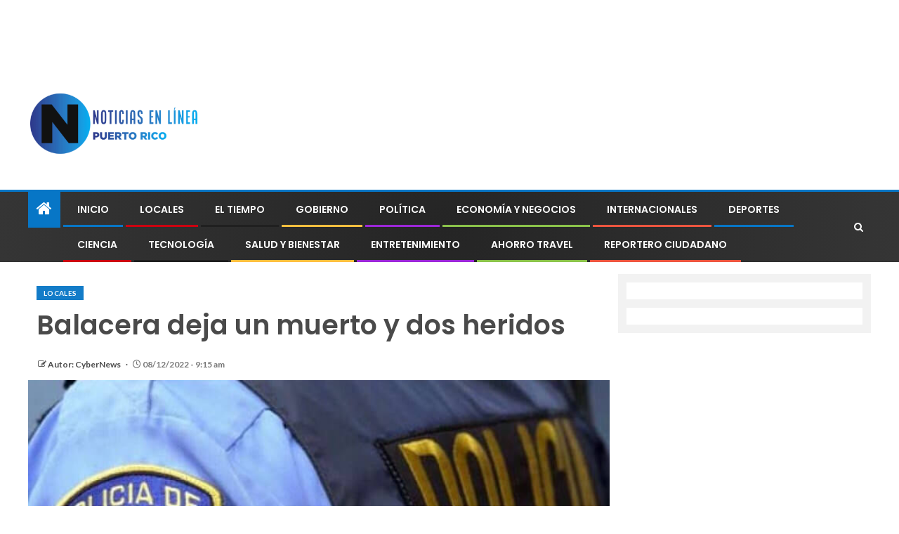

--- FILE ---
content_type: text/html; charset=UTF-8
request_url: https://nelpr.com/2022/12/08/balacera-deja-un-muerto-y-dos-heridos-11/
body_size: 36981
content:
<!doctype html>
<html lang="es">
<head>
    <meta charset="UTF-8">
    <meta name="viewport" content="width=device-width, initial-scale=1">
    <link rel="profile" href="https://gmpg.org/xfn/11">

    <style>
#wpadminbar #wp-admin-bar-wccp_free_top_button .ab-icon:before {
	content: "\f160";
	color: #02CA02;
	top: 3px;
}
#wpadminbar #wp-admin-bar-wccp_free_top_button .ab-icon {
	transform: rotate(45deg);
}
</style>
<meta name='robots' content='index, follow, max-image-preview:large, max-snippet:-1, max-video-preview:-1' />
<!-- Jetpack Site Verification Tags -->
<meta name="google-site-verification" content="bDaYTxWznAsKCaVl3cPPS0ztU3W0SseLI8rkpbfMttE" />
<meta name="msvalidate.01" content="7D8238B1AE86373226724A1C8753FB46" />
<meta name="p:domain_verify" content="5c48a05704bf472c549968f625370c43" />
<meta name="yandex-verification" content="c565a25c7666976f" />

	<!-- This site is optimized with the Yoast SEO Premium plugin v23.8 (Yoast SEO v26.8) - https://yoast.com/product/yoast-seo-premium-wordpress/ -->
	<title>Balacera deja un muerto y dos heridos</title>
	<link rel="canonical" href="https://nelpr.com/2022/12/08/balacera-deja-un-muerto-y-dos-heridos-11/" />
	<meta property="og:locale" content="es_MX" />
	<meta property="og:type" content="article" />
	<meta property="og:title" content="Balacera deja un muerto y dos heridos" />
	<meta property="og:description" content="Noticias en Línea Puerto Rico" />
	<meta property="og:url" content="https://nelpr.com/2022/12/08/balacera-deja-un-muerto-y-dos-heridos-11/" />
	<meta property="og:site_name" content="Noticias en Línea Puerto Rico" />
	<meta property="article:publisher" content="https://www.facebook.com/noticiasenlineapr/" />
	<meta property="article:published_time" content="2022-12-08T13:15:46+00:00" />
	<meta property="og:image" content="https://nelpr.com/wp-content/uploads/2020/11/03-30-20-AGENTE-POLICIA-DE-ESPALDAS.jpg" />
	<meta property="og:image:width" content="747" />
	<meta property="og:image:height" content="441" />
	<meta property="og:image:type" content="image/jpeg" />
	<meta name="author" content="Autor: CyberNews" />
	<meta name="twitter:card" content="summary_large_image" />
	<meta name="twitter:creator" content="@noticiaslineapr" />
	<meta name="twitter:site" content="@noticiaslineapr" />
	<meta name="twitter:label1" content="Escrito por" />
	<meta name="twitter:data1" content="Autor: CyberNews" />
	<meta name="twitter:label2" content="Tiempo de lectura" />
	<meta name="twitter:data2" content="1 minuto" />
	<script type="application/ld+json" class="yoast-schema-graph">{"@context":"https://schema.org","@graph":[{"@type":"Article","@id":"https://nelpr.com/2022/12/08/balacera-deja-un-muerto-y-dos-heridos-11/#article","isPartOf":{"@id":"https://nelpr.com/2022/12/08/balacera-deja-un-muerto-y-dos-heridos-11/"},"author":{"name":"Autor: CyberNews","@id":"https://nelpr.com/#/schema/person/73044d410c90967c9d2a279c425a4c33"},"headline":"Balacera deja un muerto y dos heridos","datePublished":"2022-12-08T13:15:46+00:00","mainEntityOfPage":{"@id":"https://nelpr.com/2022/12/08/balacera-deja-un-muerto-y-dos-heridos-11/"},"wordCount":168,"publisher":{"@id":"https://nelpr.com/#organization"},"image":{"@id":"https://nelpr.com/2022/12/08/balacera-deja-un-muerto-y-dos-heridos-11/#primaryimage"},"thumbnailUrl":"https://nelpr.com/wp-content/uploads/2020/11/03-30-20-AGENTE-POLICIA-DE-ESPALDAS.jpg","articleSection":["Locales"],"inLanguage":"es","copyrightYear":"2022","copyrightHolder":{"@id":"https://nelpr.com/#organization"}},{"@type":"WebPage","@id":"https://nelpr.com/2022/12/08/balacera-deja-un-muerto-y-dos-heridos-11/","url":"https://nelpr.com/2022/12/08/balacera-deja-un-muerto-y-dos-heridos-11/","name":"Balacera deja un muerto y dos heridos","isPartOf":{"@id":"https://nelpr.com/#website"},"primaryImageOfPage":{"@id":"https://nelpr.com/2022/12/08/balacera-deja-un-muerto-y-dos-heridos-11/#primaryimage"},"image":{"@id":"https://nelpr.com/2022/12/08/balacera-deja-un-muerto-y-dos-heridos-11/#primaryimage"},"thumbnailUrl":"https://nelpr.com/wp-content/uploads/2020/11/03-30-20-AGENTE-POLICIA-DE-ESPALDAS.jpg","datePublished":"2022-12-08T13:15:46+00:00","breadcrumb":{"@id":"https://nelpr.com/2022/12/08/balacera-deja-un-muerto-y-dos-heridos-11/#breadcrumb"},"inLanguage":"es","potentialAction":[{"@type":"ReadAction","target":["https://nelpr.com/2022/12/08/balacera-deja-un-muerto-y-dos-heridos-11/"]}]},{"@type":"ImageObject","inLanguage":"es","@id":"https://nelpr.com/2022/12/08/balacera-deja-un-muerto-y-dos-heridos-11/#primaryimage","url":"https://nelpr.com/wp-content/uploads/2020/11/03-30-20-AGENTE-POLICIA-DE-ESPALDAS.jpg","contentUrl":"https://nelpr.com/wp-content/uploads/2020/11/03-30-20-AGENTE-POLICIA-DE-ESPALDAS.jpg","width":747,"height":441},{"@type":"BreadcrumbList","@id":"https://nelpr.com/2022/12/08/balacera-deja-un-muerto-y-dos-heridos-11/#breadcrumb","itemListElement":[{"@type":"ListItem","position":1,"name":"Home","item":"https://nelpr.com/"},{"@type":"ListItem","position":2,"name":"Balacera deja un muerto y dos heridos"}]},{"@type":"WebSite","@id":"https://nelpr.com/#website","url":"https://nelpr.com/","name":"Noticias en Línea Puerto Rico","description":"Donde estarás mejor informado","publisher":{"@id":"https://nelpr.com/#organization"},"alternateName":"Noticias en Línea Puerto Rico | NELPR.COM","potentialAction":[{"@type":"SearchAction","target":{"@type":"EntryPoint","urlTemplate":"https://nelpr.com/?s={search_term_string}"},"query-input":{"@type":"PropertyValueSpecification","valueRequired":true,"valueName":"search_term_string"}}],"inLanguage":"es"},{"@type":"Organization","@id":"https://nelpr.com/#organization","name":"Noticias en Línea Puerto Rico","alternateName":"Noticias en Línea Puerto Rico | NELPR.COM","url":"https://nelpr.com/","logo":{"@type":"ImageObject","inLanguage":"es","@id":"https://nelpr.com/#/schema/logo/image/","url":"https://nelpr.com/wp-content/uploads/cropped-Captura-de-Pantalla-2022-08-30-a-las-5.22.30-p.-m..png","contentUrl":"https://nelpr.com/wp-content/uploads/cropped-Captura-de-Pantalla-2022-08-30-a-las-5.22.30-p.-m..png","width":698,"height":240,"caption":"Noticias en Línea Puerto Rico"},"image":{"@id":"https://nelpr.com/#/schema/logo/image/"},"sameAs":["https://www.facebook.com/noticiasenlineapr/","https://x.com/noticiaslineapr","https://www.instagram.com/noticiasenlineapr/","https://www.linkedin.com/in/noticias-en-lnea-puerto-rico-61443416b/"],"description":"Nuestro medio busca informar con claridad los acontecimientos que ocurren en Puerto Rico.","email":"correo@noticiasenlineapr.com","telephone":"407-802-5636","legalName":"Noticias en Línea Puerto Rico"},{"@type":"Person","@id":"https://nelpr.com/#/schema/person/73044d410c90967c9d2a279c425a4c33","name":"Autor: CyberNews"}]}</script>
	<!-- / Yoast SEO Premium plugin. -->


<link rel='dns-prefetch' href='//stats.wp.com' />
<link rel='dns-prefetch' href='//fonts-api.wp.com' />
<link rel="alternate" type="application/rss+xml" title="Noticias en Línea Puerto Rico &raquo; Feed" href="https://nelpr.com/feed/" />
<link rel="alternate" type="application/rss+xml" title="Noticias en Línea Puerto Rico &raquo; RSS de los comentarios" href="https://nelpr.com/comments/feed/" />
<link rel="alternate" title="oEmbed (JSON)" type="application/json+oembed" href="https://nelpr.com/wp-json/oembed/1.0/embed?url=https%3A%2F%2Fnelpr.com%2F2022%2F12%2F08%2Fbalacera-deja-un-muerto-y-dos-heridos-11%2F" />
<link rel="alternate" title="oEmbed (XML)" type="text/xml+oembed" href="https://nelpr.com/wp-json/oembed/1.0/embed?url=https%3A%2F%2Fnelpr.com%2F2022%2F12%2F08%2Fbalacera-deja-un-muerto-y-dos-heridos-11%2F&#038;format=xml" />
<style id='wp-img-auto-sizes-contain-inline-css' type='text/css'>
img:is([sizes=auto i],[sizes^="auto," i]){contain-intrinsic-size:3000px 1500px}
/*# sourceURL=wp-img-auto-sizes-contain-inline-css */
</style>
<style id='wp-emoji-styles-inline-css' type='text/css'>

	img.wp-smiley, img.emoji {
		display: inline !important;
		border: none !important;
		box-shadow: none !important;
		height: 1em !important;
		width: 1em !important;
		margin: 0 0.07em !important;
		vertical-align: -0.1em !important;
		background: none !important;
		padding: 0 !important;
	}
/*# sourceURL=wp-emoji-styles-inline-css */
</style>
<link rel='stylesheet' id='wp-block-library-css' href='https://nelpr.com/wp-includes/css/dist/block-library/style.min.css?ver=6.9' type='text/css' media='all' />
<style id='wp-block-library-inline-css' type='text/css'>
.has-text-align-justify{text-align:justify;}
/*# sourceURL=wp-block-library-inline-css */
</style>
<style id='wp-block-library-theme-inline-css' type='text/css'>
.wp-block-audio :where(figcaption){color:#555;font-size:13px;text-align:center}.is-dark-theme .wp-block-audio :where(figcaption){color:#ffffffa6}.wp-block-audio{margin:0 0 1em}.wp-block-code{border:1px solid #ccc;border-radius:4px;font-family:Menlo,Consolas,monaco,monospace;padding:.8em 1em}.wp-block-embed :where(figcaption){color:#555;font-size:13px;text-align:center}.is-dark-theme .wp-block-embed :where(figcaption){color:#ffffffa6}.wp-block-embed{margin:0 0 1em}.blocks-gallery-caption{color:#555;font-size:13px;text-align:center}.is-dark-theme .blocks-gallery-caption{color:#ffffffa6}:root :where(.wp-block-image figcaption){color:#555;font-size:13px;text-align:center}.is-dark-theme :root :where(.wp-block-image figcaption){color:#ffffffa6}.wp-block-image{margin:0 0 1em}.wp-block-pullquote{border-bottom:4px solid;border-top:4px solid;color:currentColor;margin-bottom:1.75em}.wp-block-pullquote :where(cite),.wp-block-pullquote :where(footer),.wp-block-pullquote__citation{color:currentColor;font-size:.8125em;font-style:normal;text-transform:uppercase}.wp-block-quote{border-left:.25em solid;margin:0 0 1.75em;padding-left:1em}.wp-block-quote cite,.wp-block-quote footer{color:currentColor;font-size:.8125em;font-style:normal;position:relative}.wp-block-quote:where(.has-text-align-right){border-left:none;border-right:.25em solid;padding-left:0;padding-right:1em}.wp-block-quote:where(.has-text-align-center){border:none;padding-left:0}.wp-block-quote.is-large,.wp-block-quote.is-style-large,.wp-block-quote:where(.is-style-plain){border:none}.wp-block-search .wp-block-search__label{font-weight:700}.wp-block-search__button{border:1px solid #ccc;padding:.375em .625em}:where(.wp-block-group.has-background){padding:1.25em 2.375em}.wp-block-separator.has-css-opacity{opacity:.4}.wp-block-separator{border:none;border-bottom:2px solid;margin-left:auto;margin-right:auto}.wp-block-separator.has-alpha-channel-opacity{opacity:1}.wp-block-separator:not(.is-style-wide):not(.is-style-dots){width:100px}.wp-block-separator.has-background:not(.is-style-dots){border-bottom:none;height:1px}.wp-block-separator.has-background:not(.is-style-wide):not(.is-style-dots){height:2px}.wp-block-table{margin:0 0 1em}.wp-block-table td,.wp-block-table th{word-break:normal}.wp-block-table :where(figcaption){color:#555;font-size:13px;text-align:center}.is-dark-theme .wp-block-table :where(figcaption){color:#ffffffa6}.wp-block-video :where(figcaption){color:#555;font-size:13px;text-align:center}.is-dark-theme .wp-block-video :where(figcaption){color:#ffffffa6}.wp-block-video{margin:0 0 1em}:root :where(.wp-block-template-part.has-background){margin-bottom:0;margin-top:0;padding:1.25em 2.375em}
/*# sourceURL=/wp-includes/css/dist/block-library/theme.min.css */
</style>
<link rel='stylesheet' id='mediaelement-css' href='https://nelpr.com/wp-includes/js/mediaelement/mediaelementplayer-legacy.min.css?ver=4.2.17' type='text/css' media='all' />
<link rel='stylesheet' id='wp-mediaelement-css' href='https://nelpr.com/wp-includes/js/mediaelement/wp-mediaelement.min.css?ver=6.9' type='text/css' media='all' />
<style id='jetpack-sharing-buttons-style-inline-css' type='text/css'>
.jetpack-sharing-buttons__services-list{display:flex;flex-direction:row;flex-wrap:wrap;gap:0;list-style-type:none;margin:5px;padding:0}.jetpack-sharing-buttons__services-list.has-small-icon-size{font-size:12px}.jetpack-sharing-buttons__services-list.has-normal-icon-size{font-size:16px}.jetpack-sharing-buttons__services-list.has-large-icon-size{font-size:24px}.jetpack-sharing-buttons__services-list.has-huge-icon-size{font-size:36px}@media print{.jetpack-sharing-buttons__services-list{display:none!important}}.editor-styles-wrapper .wp-block-jetpack-sharing-buttons{gap:0;padding-inline-start:0}ul.jetpack-sharing-buttons__services-list.has-background{padding:1.25em 2.375em}
/*# sourceURL=https://nelpr.com/wp-content/plugins/jetpack/_inc/blocks/sharing-buttons/view.css */
</style>
<style id='global-styles-inline-css' type='text/css'>
:root{--wp--preset--aspect-ratio--square: 1;--wp--preset--aspect-ratio--4-3: 4/3;--wp--preset--aspect-ratio--3-4: 3/4;--wp--preset--aspect-ratio--3-2: 3/2;--wp--preset--aspect-ratio--2-3: 2/3;--wp--preset--aspect-ratio--16-9: 16/9;--wp--preset--aspect-ratio--9-16: 9/16;--wp--preset--color--black: #000000;--wp--preset--color--cyan-bluish-gray: #abb8c3;--wp--preset--color--white: #ffffff;--wp--preset--color--pale-pink: #f78da7;--wp--preset--color--vivid-red: #cf2e2e;--wp--preset--color--luminous-vivid-orange: #ff6900;--wp--preset--color--luminous-vivid-amber: #fcb900;--wp--preset--color--light-green-cyan: #7bdcb5;--wp--preset--color--vivid-green-cyan: #00d084;--wp--preset--color--pale-cyan-blue: #8ed1fc;--wp--preset--color--vivid-cyan-blue: #0693e3;--wp--preset--color--vivid-purple: #9b51e0;--wp--preset--gradient--vivid-cyan-blue-to-vivid-purple: linear-gradient(135deg,rgb(6,147,227) 0%,rgb(155,81,224) 100%);--wp--preset--gradient--light-green-cyan-to-vivid-green-cyan: linear-gradient(135deg,rgb(122,220,180) 0%,rgb(0,208,130) 100%);--wp--preset--gradient--luminous-vivid-amber-to-luminous-vivid-orange: linear-gradient(135deg,rgb(252,185,0) 0%,rgb(255,105,0) 100%);--wp--preset--gradient--luminous-vivid-orange-to-vivid-red: linear-gradient(135deg,rgb(255,105,0) 0%,rgb(207,46,46) 100%);--wp--preset--gradient--very-light-gray-to-cyan-bluish-gray: linear-gradient(135deg,rgb(238,238,238) 0%,rgb(169,184,195) 100%);--wp--preset--gradient--cool-to-warm-spectrum: linear-gradient(135deg,rgb(74,234,220) 0%,rgb(151,120,209) 20%,rgb(207,42,186) 40%,rgb(238,44,130) 60%,rgb(251,105,98) 80%,rgb(254,248,76) 100%);--wp--preset--gradient--blush-light-purple: linear-gradient(135deg,rgb(255,206,236) 0%,rgb(152,150,240) 100%);--wp--preset--gradient--blush-bordeaux: linear-gradient(135deg,rgb(254,205,165) 0%,rgb(254,45,45) 50%,rgb(107,0,62) 100%);--wp--preset--gradient--luminous-dusk: linear-gradient(135deg,rgb(255,203,112) 0%,rgb(199,81,192) 50%,rgb(65,88,208) 100%);--wp--preset--gradient--pale-ocean: linear-gradient(135deg,rgb(255,245,203) 0%,rgb(182,227,212) 50%,rgb(51,167,181) 100%);--wp--preset--gradient--electric-grass: linear-gradient(135deg,rgb(202,248,128) 0%,rgb(113,206,126) 100%);--wp--preset--gradient--midnight: linear-gradient(135deg,rgb(2,3,129) 0%,rgb(40,116,252) 100%);--wp--preset--font-size--small: 13px;--wp--preset--font-size--medium: 20px;--wp--preset--font-size--large: 36px;--wp--preset--font-size--x-large: 42px;--wp--preset--font-family--albert-sans: 'Albert Sans', sans-serif;--wp--preset--font-family--alegreya: Alegreya, serif;--wp--preset--font-family--arvo: Arvo, serif;--wp--preset--font-family--bodoni-moda: 'Bodoni Moda', serif;--wp--preset--font-family--bricolage-grotesque: 'Bricolage Grotesque', sans-serif;--wp--preset--font-family--cabin: Cabin, sans-serif;--wp--preset--font-family--chivo: Chivo, sans-serif;--wp--preset--font-family--commissioner: Commissioner, sans-serif;--wp--preset--font-family--cormorant: Cormorant, serif;--wp--preset--font-family--courier-prime: 'Courier Prime', monospace;--wp--preset--font-family--crimson-pro: 'Crimson Pro', serif;--wp--preset--font-family--dm-mono: 'DM Mono', monospace;--wp--preset--font-family--dm-sans: 'DM Sans', sans-serif;--wp--preset--font-family--dm-serif-display: 'DM Serif Display', serif;--wp--preset--font-family--domine: Domine, serif;--wp--preset--font-family--eb-garamond: 'EB Garamond', serif;--wp--preset--font-family--epilogue: Epilogue, sans-serif;--wp--preset--font-family--fahkwang: Fahkwang, sans-serif;--wp--preset--font-family--figtree: Figtree, sans-serif;--wp--preset--font-family--fira-sans: 'Fira Sans', sans-serif;--wp--preset--font-family--fjalla-one: 'Fjalla One', sans-serif;--wp--preset--font-family--fraunces: Fraunces, serif;--wp--preset--font-family--gabarito: Gabarito, system-ui;--wp--preset--font-family--ibm-plex-mono: 'IBM Plex Mono', monospace;--wp--preset--font-family--ibm-plex-sans: 'IBM Plex Sans', sans-serif;--wp--preset--font-family--ibarra-real-nova: 'Ibarra Real Nova', serif;--wp--preset--font-family--instrument-serif: 'Instrument Serif', serif;--wp--preset--font-family--inter: Inter, sans-serif;--wp--preset--font-family--josefin-sans: 'Josefin Sans', sans-serif;--wp--preset--font-family--jost: Jost, sans-serif;--wp--preset--font-family--libre-baskerville: 'Libre Baskerville', serif;--wp--preset--font-family--libre-franklin: 'Libre Franklin', sans-serif;--wp--preset--font-family--literata: Literata, serif;--wp--preset--font-family--lora: Lora, serif;--wp--preset--font-family--merriweather: Merriweather, serif;--wp--preset--font-family--montserrat: Montserrat, sans-serif;--wp--preset--font-family--newsreader: Newsreader, serif;--wp--preset--font-family--noto-sans-mono: 'Noto Sans Mono', sans-serif;--wp--preset--font-family--nunito: Nunito, sans-serif;--wp--preset--font-family--open-sans: 'Open Sans', sans-serif;--wp--preset--font-family--overpass: Overpass, sans-serif;--wp--preset--font-family--pt-serif: 'PT Serif', serif;--wp--preset--font-family--petrona: Petrona, serif;--wp--preset--font-family--piazzolla: Piazzolla, serif;--wp--preset--font-family--playfair-display: 'Playfair Display', serif;--wp--preset--font-family--plus-jakarta-sans: 'Plus Jakarta Sans', sans-serif;--wp--preset--font-family--poppins: Poppins, sans-serif;--wp--preset--font-family--raleway: Raleway, sans-serif;--wp--preset--font-family--roboto: Roboto, sans-serif;--wp--preset--font-family--roboto-slab: 'Roboto Slab', serif;--wp--preset--font-family--rubik: Rubik, sans-serif;--wp--preset--font-family--rufina: Rufina, serif;--wp--preset--font-family--sora: Sora, sans-serif;--wp--preset--font-family--source-sans-3: 'Source Sans 3', sans-serif;--wp--preset--font-family--source-serif-4: 'Source Serif 4', serif;--wp--preset--font-family--space-mono: 'Space Mono', monospace;--wp--preset--font-family--syne: Syne, sans-serif;--wp--preset--font-family--texturina: Texturina, serif;--wp--preset--font-family--urbanist: Urbanist, sans-serif;--wp--preset--font-family--work-sans: 'Work Sans', sans-serif;--wp--preset--spacing--20: 0.44rem;--wp--preset--spacing--30: 0.67rem;--wp--preset--spacing--40: 1rem;--wp--preset--spacing--50: 1.5rem;--wp--preset--spacing--60: 2.25rem;--wp--preset--spacing--70: 3.38rem;--wp--preset--spacing--80: 5.06rem;--wp--preset--shadow--natural: 6px 6px 9px rgba(0, 0, 0, 0.2);--wp--preset--shadow--deep: 12px 12px 50px rgba(0, 0, 0, 0.4);--wp--preset--shadow--sharp: 6px 6px 0px rgba(0, 0, 0, 0.2);--wp--preset--shadow--outlined: 6px 6px 0px -3px rgb(255, 255, 255), 6px 6px rgb(0, 0, 0);--wp--preset--shadow--crisp: 6px 6px 0px rgb(0, 0, 0);}:root { --wp--style--global--content-size: 805px;--wp--style--global--wide-size: 1200px; }:where(body) { margin: 0; }.wp-site-blocks > .alignleft { float: left; margin-right: 2em; }.wp-site-blocks > .alignright { float: right; margin-left: 2em; }.wp-site-blocks > .aligncenter { justify-content: center; margin-left: auto; margin-right: auto; }:where(.wp-site-blocks) > * { margin-block-start: 24px; margin-block-end: 0; }:where(.wp-site-blocks) > :first-child { margin-block-start: 0; }:where(.wp-site-blocks) > :last-child { margin-block-end: 0; }:root { --wp--style--block-gap: 24px; }:root :where(.is-layout-flow) > :first-child{margin-block-start: 0;}:root :where(.is-layout-flow) > :last-child{margin-block-end: 0;}:root :where(.is-layout-flow) > *{margin-block-start: 24px;margin-block-end: 0;}:root :where(.is-layout-constrained) > :first-child{margin-block-start: 0;}:root :where(.is-layout-constrained) > :last-child{margin-block-end: 0;}:root :where(.is-layout-constrained) > *{margin-block-start: 24px;margin-block-end: 0;}:root :where(.is-layout-flex){gap: 24px;}:root :where(.is-layout-grid){gap: 24px;}.is-layout-flow > .alignleft{float: left;margin-inline-start: 0;margin-inline-end: 2em;}.is-layout-flow > .alignright{float: right;margin-inline-start: 2em;margin-inline-end: 0;}.is-layout-flow > .aligncenter{margin-left: auto !important;margin-right: auto !important;}.is-layout-constrained > .alignleft{float: left;margin-inline-start: 0;margin-inline-end: 2em;}.is-layout-constrained > .alignright{float: right;margin-inline-start: 2em;margin-inline-end: 0;}.is-layout-constrained > .aligncenter{margin-left: auto !important;margin-right: auto !important;}.is-layout-constrained > :where(:not(.alignleft):not(.alignright):not(.alignfull)){max-width: var(--wp--style--global--content-size);margin-left: auto !important;margin-right: auto !important;}.is-layout-constrained > .alignwide{max-width: var(--wp--style--global--wide-size);}body .is-layout-flex{display: flex;}.is-layout-flex{flex-wrap: wrap;align-items: center;}.is-layout-flex > :is(*, div){margin: 0;}body .is-layout-grid{display: grid;}.is-layout-grid > :is(*, div){margin: 0;}body{padding-top: 0px;padding-right: 0px;padding-bottom: 0px;padding-left: 0px;}a:where(:not(.wp-element-button)){text-decoration: none;}:root :where(.wp-element-button, .wp-block-button__link){background-color: #32373c;border-width: 0;color: #fff;font-family: inherit;font-size: inherit;font-style: inherit;font-weight: inherit;letter-spacing: inherit;line-height: inherit;padding-top: calc(0.667em + 2px);padding-right: calc(1.333em + 2px);padding-bottom: calc(0.667em + 2px);padding-left: calc(1.333em + 2px);text-decoration: none;text-transform: inherit;}.has-black-color{color: var(--wp--preset--color--black) !important;}.has-cyan-bluish-gray-color{color: var(--wp--preset--color--cyan-bluish-gray) !important;}.has-white-color{color: var(--wp--preset--color--white) !important;}.has-pale-pink-color{color: var(--wp--preset--color--pale-pink) !important;}.has-vivid-red-color{color: var(--wp--preset--color--vivid-red) !important;}.has-luminous-vivid-orange-color{color: var(--wp--preset--color--luminous-vivid-orange) !important;}.has-luminous-vivid-amber-color{color: var(--wp--preset--color--luminous-vivid-amber) !important;}.has-light-green-cyan-color{color: var(--wp--preset--color--light-green-cyan) !important;}.has-vivid-green-cyan-color{color: var(--wp--preset--color--vivid-green-cyan) !important;}.has-pale-cyan-blue-color{color: var(--wp--preset--color--pale-cyan-blue) !important;}.has-vivid-cyan-blue-color{color: var(--wp--preset--color--vivid-cyan-blue) !important;}.has-vivid-purple-color{color: var(--wp--preset--color--vivid-purple) !important;}.has-black-background-color{background-color: var(--wp--preset--color--black) !important;}.has-cyan-bluish-gray-background-color{background-color: var(--wp--preset--color--cyan-bluish-gray) !important;}.has-white-background-color{background-color: var(--wp--preset--color--white) !important;}.has-pale-pink-background-color{background-color: var(--wp--preset--color--pale-pink) !important;}.has-vivid-red-background-color{background-color: var(--wp--preset--color--vivid-red) !important;}.has-luminous-vivid-orange-background-color{background-color: var(--wp--preset--color--luminous-vivid-orange) !important;}.has-luminous-vivid-amber-background-color{background-color: var(--wp--preset--color--luminous-vivid-amber) !important;}.has-light-green-cyan-background-color{background-color: var(--wp--preset--color--light-green-cyan) !important;}.has-vivid-green-cyan-background-color{background-color: var(--wp--preset--color--vivid-green-cyan) !important;}.has-pale-cyan-blue-background-color{background-color: var(--wp--preset--color--pale-cyan-blue) !important;}.has-vivid-cyan-blue-background-color{background-color: var(--wp--preset--color--vivid-cyan-blue) !important;}.has-vivid-purple-background-color{background-color: var(--wp--preset--color--vivid-purple) !important;}.has-black-border-color{border-color: var(--wp--preset--color--black) !important;}.has-cyan-bluish-gray-border-color{border-color: var(--wp--preset--color--cyan-bluish-gray) !important;}.has-white-border-color{border-color: var(--wp--preset--color--white) !important;}.has-pale-pink-border-color{border-color: var(--wp--preset--color--pale-pink) !important;}.has-vivid-red-border-color{border-color: var(--wp--preset--color--vivid-red) !important;}.has-luminous-vivid-orange-border-color{border-color: var(--wp--preset--color--luminous-vivid-orange) !important;}.has-luminous-vivid-amber-border-color{border-color: var(--wp--preset--color--luminous-vivid-amber) !important;}.has-light-green-cyan-border-color{border-color: var(--wp--preset--color--light-green-cyan) !important;}.has-vivid-green-cyan-border-color{border-color: var(--wp--preset--color--vivid-green-cyan) !important;}.has-pale-cyan-blue-border-color{border-color: var(--wp--preset--color--pale-cyan-blue) !important;}.has-vivid-cyan-blue-border-color{border-color: var(--wp--preset--color--vivid-cyan-blue) !important;}.has-vivid-purple-border-color{border-color: var(--wp--preset--color--vivid-purple) !important;}.has-vivid-cyan-blue-to-vivid-purple-gradient-background{background: var(--wp--preset--gradient--vivid-cyan-blue-to-vivid-purple) !important;}.has-light-green-cyan-to-vivid-green-cyan-gradient-background{background: var(--wp--preset--gradient--light-green-cyan-to-vivid-green-cyan) !important;}.has-luminous-vivid-amber-to-luminous-vivid-orange-gradient-background{background: var(--wp--preset--gradient--luminous-vivid-amber-to-luminous-vivid-orange) !important;}.has-luminous-vivid-orange-to-vivid-red-gradient-background{background: var(--wp--preset--gradient--luminous-vivid-orange-to-vivid-red) !important;}.has-very-light-gray-to-cyan-bluish-gray-gradient-background{background: var(--wp--preset--gradient--very-light-gray-to-cyan-bluish-gray) !important;}.has-cool-to-warm-spectrum-gradient-background{background: var(--wp--preset--gradient--cool-to-warm-spectrum) !important;}.has-blush-light-purple-gradient-background{background: var(--wp--preset--gradient--blush-light-purple) !important;}.has-blush-bordeaux-gradient-background{background: var(--wp--preset--gradient--blush-bordeaux) !important;}.has-luminous-dusk-gradient-background{background: var(--wp--preset--gradient--luminous-dusk) !important;}.has-pale-ocean-gradient-background{background: var(--wp--preset--gradient--pale-ocean) !important;}.has-electric-grass-gradient-background{background: var(--wp--preset--gradient--electric-grass) !important;}.has-midnight-gradient-background{background: var(--wp--preset--gradient--midnight) !important;}.has-small-font-size{font-size: var(--wp--preset--font-size--small) !important;}.has-medium-font-size{font-size: var(--wp--preset--font-size--medium) !important;}.has-large-font-size{font-size: var(--wp--preset--font-size--large) !important;}.has-x-large-font-size{font-size: var(--wp--preset--font-size--x-large) !important;}.has-albert-sans-font-family{font-family: var(--wp--preset--font-family--albert-sans) !important;}.has-alegreya-font-family{font-family: var(--wp--preset--font-family--alegreya) !important;}.has-arvo-font-family{font-family: var(--wp--preset--font-family--arvo) !important;}.has-bodoni-moda-font-family{font-family: var(--wp--preset--font-family--bodoni-moda) !important;}.has-bricolage-grotesque-font-family{font-family: var(--wp--preset--font-family--bricolage-grotesque) !important;}.has-cabin-font-family{font-family: var(--wp--preset--font-family--cabin) !important;}.has-chivo-font-family{font-family: var(--wp--preset--font-family--chivo) !important;}.has-commissioner-font-family{font-family: var(--wp--preset--font-family--commissioner) !important;}.has-cormorant-font-family{font-family: var(--wp--preset--font-family--cormorant) !important;}.has-courier-prime-font-family{font-family: var(--wp--preset--font-family--courier-prime) !important;}.has-crimson-pro-font-family{font-family: var(--wp--preset--font-family--crimson-pro) !important;}.has-dm-mono-font-family{font-family: var(--wp--preset--font-family--dm-mono) !important;}.has-dm-sans-font-family{font-family: var(--wp--preset--font-family--dm-sans) !important;}.has-dm-serif-display-font-family{font-family: var(--wp--preset--font-family--dm-serif-display) !important;}.has-domine-font-family{font-family: var(--wp--preset--font-family--domine) !important;}.has-eb-garamond-font-family{font-family: var(--wp--preset--font-family--eb-garamond) !important;}.has-epilogue-font-family{font-family: var(--wp--preset--font-family--epilogue) !important;}.has-fahkwang-font-family{font-family: var(--wp--preset--font-family--fahkwang) !important;}.has-figtree-font-family{font-family: var(--wp--preset--font-family--figtree) !important;}.has-fira-sans-font-family{font-family: var(--wp--preset--font-family--fira-sans) !important;}.has-fjalla-one-font-family{font-family: var(--wp--preset--font-family--fjalla-one) !important;}.has-fraunces-font-family{font-family: var(--wp--preset--font-family--fraunces) !important;}.has-gabarito-font-family{font-family: var(--wp--preset--font-family--gabarito) !important;}.has-ibm-plex-mono-font-family{font-family: var(--wp--preset--font-family--ibm-plex-mono) !important;}.has-ibm-plex-sans-font-family{font-family: var(--wp--preset--font-family--ibm-plex-sans) !important;}.has-ibarra-real-nova-font-family{font-family: var(--wp--preset--font-family--ibarra-real-nova) !important;}.has-instrument-serif-font-family{font-family: var(--wp--preset--font-family--instrument-serif) !important;}.has-inter-font-family{font-family: var(--wp--preset--font-family--inter) !important;}.has-josefin-sans-font-family{font-family: var(--wp--preset--font-family--josefin-sans) !important;}.has-jost-font-family{font-family: var(--wp--preset--font-family--jost) !important;}.has-libre-baskerville-font-family{font-family: var(--wp--preset--font-family--libre-baskerville) !important;}.has-libre-franklin-font-family{font-family: var(--wp--preset--font-family--libre-franklin) !important;}.has-literata-font-family{font-family: var(--wp--preset--font-family--literata) !important;}.has-lora-font-family{font-family: var(--wp--preset--font-family--lora) !important;}.has-merriweather-font-family{font-family: var(--wp--preset--font-family--merriweather) !important;}.has-montserrat-font-family{font-family: var(--wp--preset--font-family--montserrat) !important;}.has-newsreader-font-family{font-family: var(--wp--preset--font-family--newsreader) !important;}.has-noto-sans-mono-font-family{font-family: var(--wp--preset--font-family--noto-sans-mono) !important;}.has-nunito-font-family{font-family: var(--wp--preset--font-family--nunito) !important;}.has-open-sans-font-family{font-family: var(--wp--preset--font-family--open-sans) !important;}.has-overpass-font-family{font-family: var(--wp--preset--font-family--overpass) !important;}.has-pt-serif-font-family{font-family: var(--wp--preset--font-family--pt-serif) !important;}.has-petrona-font-family{font-family: var(--wp--preset--font-family--petrona) !important;}.has-piazzolla-font-family{font-family: var(--wp--preset--font-family--piazzolla) !important;}.has-playfair-display-font-family{font-family: var(--wp--preset--font-family--playfair-display) !important;}.has-plus-jakarta-sans-font-family{font-family: var(--wp--preset--font-family--plus-jakarta-sans) !important;}.has-poppins-font-family{font-family: var(--wp--preset--font-family--poppins) !important;}.has-raleway-font-family{font-family: var(--wp--preset--font-family--raleway) !important;}.has-roboto-font-family{font-family: var(--wp--preset--font-family--roboto) !important;}.has-roboto-slab-font-family{font-family: var(--wp--preset--font-family--roboto-slab) !important;}.has-rubik-font-family{font-family: var(--wp--preset--font-family--rubik) !important;}.has-rufina-font-family{font-family: var(--wp--preset--font-family--rufina) !important;}.has-sora-font-family{font-family: var(--wp--preset--font-family--sora) !important;}.has-source-sans-3-font-family{font-family: var(--wp--preset--font-family--source-sans-3) !important;}.has-source-serif-4-font-family{font-family: var(--wp--preset--font-family--source-serif-4) !important;}.has-space-mono-font-family{font-family: var(--wp--preset--font-family--space-mono) !important;}.has-syne-font-family{font-family: var(--wp--preset--font-family--syne) !important;}.has-texturina-font-family{font-family: var(--wp--preset--font-family--texturina) !important;}.has-urbanist-font-family{font-family: var(--wp--preset--font-family--urbanist) !important;}.has-work-sans-font-family{font-family: var(--wp--preset--font-family--work-sans) !important;}
:root :where(.wp-block-pullquote){font-size: 1.5em;line-height: 1.6;}
/*# sourceURL=global-styles-inline-css */
</style>
<link rel='stylesheet' id='wpcom-text-widget-styles-css' href='https://nelpr.com/wp-content/mu-plugins/wpcomsh/vendor/automattic/text-media-widget-styles/css/widget-text.css?ver=20170607' type='text/css' media='all' />
<link rel='stylesheet' id='aft-icons-css' href='https://nelpr.com/wp-content/themes/enternews-pro/assets/icons/style.css?ver=6.9' type='text/css' media='all' />
<link rel='stylesheet' id='bootstrap-css' href='https://nelpr.com/wp-content/themes/enternews-pro/assets/bootstrap/css/bootstrap.min.css?ver=6.9' type='text/css' media='all' />
<link rel='stylesheet' id='slick-css-css' href='https://nelpr.com/wp-content/themes/enternews-pro/assets/slick/css/slick.min.css?ver=6.9' type='text/css' media='all' />
<link rel='stylesheet' id='sidr-css' href='https://nelpr.com/wp-content/themes/enternews-pro/assets/sidr/css/jquery.sidr.dark.css?ver=6.9' type='text/css' media='all' />
<link rel='stylesheet' id='magnific-popup-css' href='https://nelpr.com/wp-content/themes/enternews-pro/assets/magnific-popup/magnific-popup.css?ver=6.9' type='text/css' media='all' />
<link rel='stylesheet' id='enternews-google-fonts-css' href='https://fonts-api.wp.com/css?family=Lato:400,300,400italic,900,700|Poppins:300,400,500,600,700|Roboto:100,300,400,500,700&#038;subset=latin,latin-ext' type='text/css' media='all' />
<link rel='stylesheet' id='enternews-style-css' href='https://nelpr.com/wp-content/themes/enternews-pro/style.css?ver=6.9' type='text/css' media='all' />
<style id='enternews-style-inline-css' type='text/css'>
                #af-preloader{
        background-color: #ffffff        }
    
                body.aft-default-mode #secondary .wp-block-tag-cloud a:hover, 
        body.aft-default-mode .tagcloud a:hover, 
        body.aft-default-mode.default-sidebar-background .sidebar-area .widget > ul > li a:hover,
        body.aft-default-mode #secondary .enternews-widget ul[class*="wp-block-"] a:hover, 
        body.aft-default-mode #secondary .enternews-widget ol[class*="wp-block-"] a:hover,
        body.aft-default-mode .enternews-widget ol[class*="wp-block-"] a:hover,
        body.aft-default-mode footer.comment-meta a:hover,
        body.aft-dark-mode:not(.alternative-sidebar-background) #secondary .textwidget a:not(.enternews-categories),
        body.aft-dark-mode .entry-content > ul a:hover,
        body.aft-dark-mode .entry-content > ol a:hover,
        body.aft-dark-mode .entry-content > p a:hover,
        body.aft-dark-mode .entry-content > [class*="wp-block-"] a:not(.has-text-color):hover,
        body.aft-dark-mode a,
        body.aft-default-mode .entry-content > ul a:hover,
        body.aft-default-mode .entry-content > ol a:hover,
        body.aft-default-mode .entry-content > p a:hover,
        body.aft-default-mode .entry-content > [class*="wp-block-"] a:not(.has-text-color):hover,
        body a,
        body a:hover, a:focus, a:active,
        body a:visited{
        color: #0776C6        }
    
                body.aft-default-mode .aft-main-banner-section .af-trending-news-part .trending-posts.default .read-single,
        body .enternews_author_info_widget.aft-widget-background-default.widget .widget-block, 
        body .aft-widget-background-default.widget .widget-block .read-single,
        body.aft-default-mode .enternews-entry-youtube-video-wrap,
        body.custom-background.aft-default-mode.aft-enable-container-padding .af-container-block-wrapper::before,
        body.aft-default-mode .exclusive-posts .marquee a,
        body.single.aft-default-mode article.post .post-excerpt,
        body.aft-default-mode .aft-widget-background-default.widget .widget-block .read-single,

        body.single.aft-default-mode article.post .entry-header-details ,
        body.single.aft-default-mode article.post .entry-content-wrap.read-single,
        body.single.aft-default-mode article.post div.comments-area,

        body.aft-default-mode .widget:not([class*='aft-widget-background-']) .widget-title + *,
        body.aft-default-mode .widget:not([class*='aft-widget-background-']) > *:not(.widget-title) ,

        body.aft-default-mode .af-search-form,
        body.aft-default-mode .aft-archive-wrapper .read-single,
        body.aft-default-mode .af-reated-posts .color-pad .read-details.color-tp-pad, 
        body.aft-default-mode .af-main-banner-latest-posts .color-pad .read-details.color-tp-pad {
        background-color: #ffffff        }
        @media screen and (min-width: 1025px){
            body.aft-default-mode .main-navigation .menu ul ul, 
            body.aft-default-mode .main-navigation ul .sub-menu {
                background-color: #ffffff            }
        }
    
                body .af-preloader-bar::after, 
        body .af-preloader-bar::before,
        body .af-preloader-bar{
            background: #4a4a4a;
        }
        body.aft-default-mode .entry-content > ul a,
        body.aft-default-mode .entry-content > ol a,
        body.aft-default-mode .entry-content > p a,
        body.aft-default-mode .entry-content > [class*="wp-block-"] a:not(.has-text-color),

        body.alternative-sidebar-background:not(.aft-dark-mode) #secondary #wp-calendar caption,
        body.aft-default-mode #wp-calendar thead th,
        body.aft-default-mode .aft-main-banner-section .af-trending-news-part .trending-posts.default .cat-links li a,
        body.aft-default-mode .aft-main-banner-section .af-trending-news-part .trending-posts.default .color-pad .read-title h4 a,
        body.aft-default-mode .aft-main-banner-section .af-trending-news-part .trending-posts.default .read-single,
        body.aft-default-mode .aft-main-banner-section .af-trending-news-part .trending-posts.dim .cat-links li a,
        body.aft-default-mode .aft-main-banner-section .af-trending-news-part .trending-posts.dim .color-pad .read-title h4 a,
        body.aft-default-mode .aft-main-banner-section .af-trending-news-part .trending-posts.dim .read-single,

        body.aft-default-mode .cat-color-1, 
        body.aft-default-mode .cat-links li a,

        body.aft-default-mode.alternative-sidebar-background .sidebar-area .widget > ul > li a,
        body.aft-default-mode .widget:not([class*='aft-widget-background-']) > *:not(.widget-title),

        body.aft-default-mode .exclusive-posts .marquee a .circle-title-texts h4,
        body.aft-default-mode .page-links a,

        body.aft-default-mode .wp-block-tag-cloud a, 
        body.aft-default-mode .tagcloud a,
        body.aft-default-mode post-page-numbers,

        .read-details .entry-meta span, 
        .read-details .entry-meta span a,

        body.aft-default-mode .enternews-widget ol[class*="wp-block-"] a,

        body.aft-default-mode .entry-content .wp-block-group .wp-block-tag-cloud a,
        body.aft-default-mode .wp-block-group .wp-block-latest-posts.wp-block-latest-posts__list li a,
        body.aft-default-mode .entry-content .wp-block-group .wp-block-latest-comments li a, 
        body.aft-default-mode .entry-content .wp-block-group ul.wp-block-archives li a, 
        body.aft-default-mode .entry-content .wp-block-group ul.wp-block-categories li a, 
        body.aft-default-mode .entry-content .wp-block-group ul.wp-block-categories__list li a, 

        body.aft-default-mode.default-sidebar-background .sidebar-area .widget > ul > li a, 
        body.aft-default-mode.dim-sidebar-background .sidebar-area .widget > ul > li a,

        body.aft-default-mode #wp-calendar tbody td,
        body.aft-default-mode #wp-calendar tfoot tr td a,

        body.aft-default-mode footer.comment-meta a,

        body.aft-default-mode .wp-post-author-meta a, 
        body.aft-default-mode .wp-post-author-meta a:visited, 
        body.aft-default-mode .posts-author a, 
        body.aft-default-mode .posts-author a:visited,

        body.aft-default-mode .default .read-details .entry-meta span a,
        body.aft-default-mode .default .read-details .entry-meta span,
        body.aft-default-mode .aft-widget-background-dim .read-details .entry-meta span a,
        body.aft-default-mode .aft-widget-background-dim .read-details .entry-meta span,
        body.aft-default-mode .aft-widget-background-default .read-details .entry-meta span a,
        body.aft-default-mode .aft-widget-background-default .read-details .entry-meta span,
        body.aft-default-mode .af-main-banner-latest-posts .read-details .entry-meta span,
        body.aft-default-mode .af-main-banner-latest-posts .read-details .entry-meta span a,

        body.aft-default-mode .posts-author-wrapper,
        body.aft-default-mode .read-title h4 a,
        body.aft-default-mode .nav-links a,

        body.aft-default-mode .widget > ul li,

        body.aft-default-mode #secondary .enternews-widget ul[class*="wp-block-"] a, 
        body.aft-default-mode #secondary .enternews-widget ol[class*="wp-block-"] a,
        body.aft-default-mode .site-footer .aft-widget-background-dim .color-pad .read-categories:not(.af-category-inside-img) .cat-links li a,
        body.aft-default-mode .site-footer .aft-widget-background-dim .color-pad .read-title h4 a,
        body.aft-default-mode .site-footer .aft-widget-background-dim .color-pad .read-title h4 a,
        body.aft-default-mode .site-footer .aft-widget-background-dim .color-pad .entry-meta span a,
        body.aft-default-mode .site-footer .aft-widget-background-dim .color-pad .entry-meta span,
        body.aft-default-mode .site-footer .aft-widget-background-dim .color-pad,
        body.aft-default-mode blockquote:before,
        body.aft-default-mode .enternews-pagination .nav-links .page-numbers,
        body.aft-default-mode.single-post .entry-content-wrap.read-single .post-meta-detail .min-read,

        body.aft-default-mode .af-author-display-name,
        body.aft-default-mode #wp-calendar caption,
        body.aft-default-mode.single-post .post-meta-share-wrapper .post-meta-detail .min-read,
        body.aft-default-mode ul.trail-items li:after,
        body.aft-default-mode ul.trail-items li a,
        body.aft-default-mode.alternative-sidebar-background #secondary .aft-widget-background-default,
        body.aft-default-mode {
        color: #4a4a4a;
        }
        #wp-calendar.wp-calendar-table thead th,
        body.aft-default-mode #wp-calendar tbody td,
        body.aft-default-mode .wp-post-author-meta a {
            border-color: #4a4a4a;
        }
        @media screen and (min-width: 1025px){
            body.aft-default-mode .main-navigation ul.children li a,
            body.aft-default-mode .main-navigation ul .sub-menu li a{
                color: #4a4a4a;
            }
        }

    
                
        body.aft-default-mode .aft-widget-background-secondary-background.widget.enternews_youtube_video_slider_widget .widget-block .af-widget-body,
        body .post-excerpt::before,
        .enternews-widget .woocommerce-product-search button[type="submit"],
        body .enternews_author_info_widget.aft-widget-background-secondary-background.widget .widget-block, 
        body .aft-widget-background-secondary-background.widget .widget-block .read-single,
        .secondary-sidebar-background #secondary,
        body .enternews_tabbed_posts_widget .nav-tabs > li > a.active,
        body .enternews_tabbed_posts_widget .nav-tabs > li > a.active:hover,
        body.aft-default-mode .enternews_posts_slider_widget.aft-widget-background-secondary-background .widget-block,
        body.aft-dark-mode .enternews_posts_slider_widget.aft-widget-background-secondary-background .widget-block,
        
        .aft-widget-background-secondary-background .social-widget-menu ul li a,
        .aft-widget-background-secondary-background .social-widget-menu ul li a[href*="facebook.com"],
        .aft-widget-background-secondary-background .social-widget-menu ul li a[href*="dribble.com"],
        .aft-widget-background-secondary-background .social-widget-menu ul li a[href*="vk.com"],
        .aft-widget-background-secondary-background .social-widget-menu ul li a[href*="x.com"],
        .aft-widget-background-secondary-background .social-widget-menu ul li a[href*="twitter.com"],
        .aft-widget-background-secondary-background .social-widget-menu ul li a[href*="linkedin.com"],
        .aft-widget-background-secondary-background .social-widget-menu ul li a[href*="instagram.com"],
        .aft-widget-background-secondary-background .social-widget-menu ul li a[href*="youtube.com"],
        .aft-widget-background-secondary-background .social-widget-menu ul li a[href*="vimeo.com"],
        .aft-widget-background-secondary-background .social-widget-menu ul li a[href*="pinterest.com"],
        .aft-widget-background-secondary-background .social-widget-menu ul li a[href*="tumblr.com"],
        .aft-widget-background-secondary-background .social-widget-menu ul li a[href*="wordpress.org"],
        .aft-widget-background-secondary-background .social-widget-menu ul li a[href*="whatsapp.com"],
        .aft-widget-background-secondary-background .social-widget-menu ul li a[href*="reddit.com"],
        .aft-widget-background-secondary-background .social-widget-menu ul li a[href*="t.me"],
        .aft-widget-background-secondary-background .social-widget-menu ul li a[href*="ok.ru"],
        .aft-widget-background-secondary-background .social-widget-menu ul li a[href*="wechat.com"],
        .aft-widget-background-secondary-background .social-widget-menu ul li a[href*="weibo.com"],
        .aft-widget-background-secondary-background .social-widget-menu ul li a[href*="github.com"],

        body.aft-dark-mode .is-style-fill a.wp-block-button__link:not(.has-text-color), 
        body.aft-default-mode .is-style-fill a.wp-block-button__link:not(.has-text-color),

        body.aft-default-mode .aft-main-banner-section .af-banner-carousel-1.secondary-background,
        body.aft-dark-mode .aft-main-banner-section .af-banner-carousel-1.secondary-background,

        body.aft-default-mode .aft-main-banner-section .af-editors-pick .secondary-background .af-sec-post .read-single,
        body.aft-dark-mode .aft-main-banner-section .af-editors-pick .secondary-background .af-sec-post .read-single,

        body.aft-default-mode .aft-main-banner-section .af-trending-news-part .trending-posts.secondary-background .read-single,
        body.aft-dark-mode .aft-main-banner-section .af-trending-news-part .trending-posts.secondary-background .read-single,

        body.aft-dark-mode.alternative-sidebar-background #secondary .widget-title .header-after::before,
        body.aft-default-mode .wp-block-group .wp-block-comments-title::before,
        body.aft-default-mode .wp-block-group .wp-block-heading::before,
        body.aft-default-mode .wp-block-search__label::before,
        body .widget-title .header-after:before,
        body .widget-title .category-color-1.header-after::before,
        body .header-style1 .header-right-part .popular-tag-custom-link > div.custom-menu-link a > span,
        body .aft-home-icon,
        body.aft-dark-mode input[type="submit"],
        body .entry-header-details .af-post-format i:after,
        body.aft-default-mode .enternews-pagination .nav-links .page-numbers.current,
        body #scroll-up,
        .wp-block-search__button,
        body.aft-dark-mode button, 
        body.aft-dark-mode input[type="button"], 
        body.aft-dark-mode input[type="reset"], 
        body.aft-dark-mode input[type="submit"],
        body input[type="reset"],
        body input[type="submit"],
        body input[type="button"],
        body .inner-suscribe input[type=submit],
        body .widget-title .header-after:after,
        body .widget-title .category-color-1.header-after:after,
        body.aft-default-mode .inner-suscribe input[type=submit],
        body.aft-default-mode .enternews_tabbed_posts_widget .nav-tabs > li > a.active:hover,
        body.aft-default-mode .enternews_tabbed_posts_widget .nav-tabs > li > a.active,
        body .aft-main-banner-section .aft-trending-latest-popular .nav-tabs>li.active,
        body .header-style1 .header-right-part > div.custom-menu-link > a,
        body .aft-popular-taxonomies-lists ul li a span.tag-count,
        body .aft-widget-background-secondary-background.widget .widget-block .read-single
        {
        background-color: #0776C6;
        }
        body.aft-dark-mode .is-style-outline a.wp-block-button__link:not(.has-text-color):hover, 
        body.aft-default-mode .is-style-outline a.wp-block-button__link:not(.has-text-color):hover,
        body.aft-dark-mode .is-style-outline a.wp-block-button__link:not(.has-text-color), 
        body.aft-default-mode .is-style-outline a.wp-block-button__link:not(.has-text-color),
        body.aft-dark-mode:not(.alternative-sidebar-background) #secondary .color-pad .wp-calendar-nav span a:not(.enternews-categories),
        body .enternews-pagination .nav-links .page-numbers:not(.current),
        body.aft-dark-mode .site-footer #wp-calendar tfoot tr td a,
        body.aft-dark-mode #wp-calendar tfoot td a,
        body.aft-default-mode .site-footer #wp-calendar tfoot tr td a,
        body.aft-default-mode #wp-calendar tfoot td a,
        body.aft-dark-mode #wp-calendar tfoot td a,
        body.aft-default-mode .wp-calendar-nav span a,
        body.aft-default-mode .wp-calendar-nav span a:visited,
        body.aft-dark-mode .wp-calendar-nav span a,
        body.aft-dark-mode #wp-calendar tbody td a,
        body.aft-dark-mode #wp-calendar tbody td#today,
        body.aft-dark-mode:not(.alternative-sidebar-background) #secondary .color-pad #wp-calendar tbody td a:not(.enternews-categories),
        body.aft-default-mode #wp-calendar tbody td#today,
        body.aft-default-mode #wp-calendar tbody td a,
        body.aft-default-mode  .sticky .read-title h4 a:before {
        color: #0776C6;
        }

        body .post-excerpt {
        border-left-color: #0776C6;
        }

        body.aft-dark-mode .read-img .min-read-post-comment:after,
        body.aft-default-mode .read-img .min-read-post-comment:after{
        border-top-color: #0776C6;
        }

        body .af-fancy-spinner .af-ring:nth-child(1){
        border-right-color: #0776C6;
        }
        body.aft-dark-mode .enternews-pagination .nav-links .page-numbers.current {
            background-color: #0776C6;
        }
        body.aft-dark-mode .is-style-outline a.wp-block-button__link:not(.has-text-color), 
        body.aft-default-mode .is-style-outline a.wp-block-button__link:not(.has-text-color),
        body.aft-dark-mode .enternews-pagination .nav-links .page-numbers,
        body.aft-default-mode .enternews-pagination .nav-links .page-numbers,
        body .af-sp-wave:after,
        body .bottom-bar{
        border-color: #0776C6;
        }

    
                body.aft-default-mode .aft-main-banner-section .af-trending-news-part .af-main-banner-trending-posts.secondary-background .entry-meta span,
        body.aft-default-mode .aft-main-banner-section .af-trending-news-part .af-main-banner-trending-posts.secondary-background .entry-meta a,

        body.aft-default-mode .aft-main-banner-section .af-trending-news-part .dark .cat-links li a, 

        .aft-default-mode.alternative-sidebar-background #secondary .aft-widget-background-secondary-background .read-categories:not(.af-category-inside-img) .cat-links li a, 
        .aft-default-mode.alternative-sidebar-background #secondary .aft-widget-background-secondary-background .read-categories:not(.af-category-inside-img) .cat-color-1, 
        .aft-default-mode.secondary-sidebar-background #secondary .aft-widget-background-secondary-background .read-categories:not(.af-category-inside-img) .cat-links li a, 
        .aft-default-mode.secondary-sidebar-background #secondary .aft-widget-background-secondary-background .read-categories:not(.af-category-inside-img) .cat-color-1,

        body.alternative-sidebar-background:not(.aft-dark-mode) #secondary .widget.aft-widget-background-secondary-background .af-author-display-name, 
        body.alternative-sidebar-background:not(.aft-dark-mode) #secondary .widget.aft-widget-background-secondary-background blockquote:before, 
        body.alternative-sidebar-background:not(.aft-dark-mode) #secondary .widget.aft-widget-background-secondary-background .color-pad #wp-calendar caption, 
        body.alternative-sidebar-background:not(.aft-dark-mode) #secondary .widget.aft-widget-background-secondary-background .color-pad .nav-links a, 
        body.alternative-sidebar-background:not(.aft-dark-mode) #secondary .widget.aft-widget-background-secondary-background .read-details .entry-meta span, 
        body.alternative-sidebar-background:not(.aft-dark-mode) #secondary .widget.aft-widget-background-secondary-background .color-pad .entry-meta span a, 
        body.alternative-sidebar-background:not(.aft-dark-mode) #secondary .widget.aft-widget-background-secondary-background .color-pad .entry-meta span, 
        body.alternative-sidebar-background:not(.aft-dark-mode) #secondary .widget.aft-widget-background-secondary-background .color-pad .read-title h4 a,

        .enternews-widget .woocommerce-product-search button[type="submit"],
        
        body.aft-default-mode .aft-widget-background-secondary-background.widget .posts-author-wrapper,
        body.aft-default-mode .aft-widget-background-secondary-background.widget .widget-block,
        body.aft-default-mode .aft-widget-background-secondary-background.widget .af-author-display-name,
        body.aft-default-mode .aft-widget-background-secondary-background.widget .entry-meta span,
        body.aft-default-mode .aft-widget-background-secondary-background.widget .entry-meta span a,
        body.aft-default-mode .aft-widget-background-secondary-background .read-title h4 a,

        body.aft-default-mode .aft-widget-background-secondary-background.widget .post-description,
        body.aft-dark-mode .aft-widget-background-secondary-background.widget .post-description,

        body.aft-dark-mode #secondary .color-pad .aft-widget-background-secondary-background .read-single:not(.pos-rel),
        body.aft-dark-mode #secondary .color-pad .aft-widget-background-secondary-background .read-single:not(.pos-rel) a:not(.enternews-categories),
        body.aft-dark-mode #secondary .color-pad .aft-widget-background-secondary-background .read-single:not(.pos-rel) .nav-links a,
        body.aft-dark-mode #secondary .aft-widget-background-secondary-background .read-single:not(.pos-rel) .read-details .entry-meta span,
        body.aft-dark-mode #secondary .color-pad .aft-widget-background-secondary-background .read-single:not(.pos-rel) .entry-meta span a,
        body.aft-dark-mode #secondary .color-pad .aft-widget-background-secondary-background .read-single:not(.pos-rel) .entry-meta span,
        body.aft-dark-mode #secondary .color-pad .aft-widget-background-secondary-background .read-single:not(.pos-rel) .read-title h4 a,

        .aft-dark-mode .af-main-banner-trending-posts.secondary-background .cat-links li a,
        .aft-dark-mode .af-main-banner-trending-posts.secondary-background .cat-color-1,
        .aft-default-mode .af-main-banner-trending-posts.secondary-background .cat-color-1,
        .aft-default-mode .af-main-banner-trending-posts.secondary-background .cat-links li a,

        .secondary-sidebar-background #secondary .widget-title span, 
        .secondary-sidebar-background #secondary .header-after1 span,
        .aft-widget-background-secondary-background .social-widget-menu ul li a,
        .aft-widget-background-secondary-background .social-widget-menu ul li a[href*="facebook.com"],
        .aft-widget-background-secondary-background .social-widget-menu ul li a[href*="dribble.com"],
        .aft-widget-background-secondary-background .social-widget-menu ul li a[href*="vk.com"],
        .aft-widget-background-secondary-background .social-widget-menu ul li a[href*="x.com"],
        .aft-widget-background-secondary-background .social-widget-menu ul li a[href*="twitter.com"],
        .aft-widget-background-secondary-background .social-widget-menu ul li a[href*="linkedin.com"],
        .aft-widget-background-secondary-background .social-widget-menu ul li a[href*="instagram.com"],
        .aft-widget-background-secondary-background .social-widget-menu ul li a[href*="youtube.com"],
        .aft-widget-background-secondary-background .social-widget-menu ul li a[href*="vimeo.com"],
        .aft-widget-background-secondary-background .social-widget-menu ul li a[href*="pinterest.com"],
        .aft-widget-background-secondary-background .social-widget-menu ul li a[href*="tumblr.com"],
        .aft-widget-background-secondary-background .social-widget-menu ul li a[href*="wordpress.org"],
        .aft-widget-background-secondary-background .social-widget-menu ul li a[href*="whatsapp.com"],
        .aft-widget-background-secondary-background .social-widget-menu ul li a[href*="reddit.com"],
        .aft-widget-background-secondary-background .social-widget-menu ul li a[href*="t.me"],
        .aft-widget-background-secondary-background .social-widget-menu ul li a[href*="ok.ru"],
        .aft-widget-background-secondary-background .social-widget-menu ul li a[href*="wechat.com"],
        .aft-widget-background-secondary-background .social-widget-menu ul li a[href*="weibo.com"],
        .aft-widget-background-secondary-background .social-widget-menu ul li a[href*="github.com"],

        body.aft-dark-mode .aft-widget-background-secondary-background .read-details:not(.af-category-inside-img) .read-categories:not(.af-category-inside-img) a.enternews-categories, 
        body.aft-default-mode .aft-widget-background-secondary-background .read-details:not(.af-category-inside-img) .read-categories:not(.af-category-inside-img) a.enternews-categories,

        body.aft-default-mode .aft-main-banner-section .af-editors-pick .secondary-background .af-sec-post.title-under-image .read-details .entry-meta span,
        body.aft-default-mode .aft-main-banner-section .af-editors-pick .secondary-background .af-sec-post.title-under-image .read-details .entry-meta span a,
        body.aft-default-mode .aft-main-banner-section .af-editors-pick .secondary-background .af-sec-post.title-under-image .read-title h4 a,

        body.aft-dark-mode .aft-main-banner-section .af-editors-pick .secondary-background .af-sec-post.title-under-image .read-details .entry-meta span,
        body.aft-dark-mode .aft-main-banner-section .af-editors-pick .secondary-background .af-sec-post.title-under-image .read-details .entry-meta span a,
        body.aft-dark-mode .aft-main-banner-section .af-editors-pick .secondary-background .af-sec-post.title-under-image .read-title h4 a,

        body.aft-default-mode .aft-main-banner-section .af-trending-news-part .trending-posts.secondary-background .color-pad .read-title h4 a, 
        body.aft-dark-mode .aft-main-banner-section .af-trending-news-part .trending-posts.secondary-background .color-pad .read-title h4 a,

        body.aft-default-mode .enternews_tabbed_posts_widget .nav-tabs > li > a.active:hover,
        body.aft-default-mode .enternews_tabbed_posts_widget .nav-tabs > li > a.active,
        body.aft-default-mode .aft-main-banner-section .af-trending-news-part.secondary-background .color-pad .read-title h4 a, 
        body.aft-dark-mode .aft-main-banner-section .af-trending-news-part.secondary-background .color-pad .read-title h4 a,
        body .header-style1 .header-right-part .popular-tag-custom-link > div.custom-menu-link a > span,
        body .banner-carousel-slider .read-single .read-details .entry-meta span a,
        body .banner-carousel-slider .read-single .read-details .entry-meta span,
        body .banner-carousel-slider .read-single .read-details .read-title h4 a,
        body .banner-carousel-slider .read-single .read-details,
        body.single-post:not(.aft-single-full-header) .entry-header span.min-read-post-format .af-post-format i,
        body.aft-default-mode .enternews-pagination .nav-links .page-numbers.current,
        body.aft-default-mode .aft-widget-background-secondary-background.widget .af-author-display-name,
        body.aft-dark-mode .aft-widget-background-secondary-background.widget .af-author-display-name,
        
        body .aft-widget-background-secondary-background.widget,
        body .aft-widget-background-secondary-background.widget .entry-meta span,
        body .aft-widget-background-secondary-background.widget .entry-meta span a,

        body.aft-default-mode .af-trending-news-part .secondary-background .entry-meta span,
        body.aft-default-mode .af-trending-news-part .secondary-background .entry-meta span a,
        body.aft-default-mode .af-trending-news-part .secondary-background .read-title h4 a,

        body.aft-default-mode .aft-widget-background-secondary-background .color-pad .read-title h4 a,
        body.aft-dark-mode .aft-widget-background-secondary-background .color-pad .read-title h4 a,

        body.aft-dark-mode .is-style-fill a.wp-block-button__link:not(.has-text-color):hover, 
        body.aft-default-mode .is-style-fill a.wp-block-button__link:not(.has-text-color):hover,
        body.aft-dark-mode .is-style-fill a.wp-block-button__link:not(.has-text-color), 
        body.aft-default-mode .is-style-fill a.wp-block-button__link:not(.has-text-color),

        body .aft-widget-background-secondary-background.widget .widget-block,
        body .aft-popular-taxonomies-lists ul li a span.tag-count,
        body .header-style1 .header-right-part > div.custom-menu-link > a,
        body .enternews_tabbed_posts_widget .nav-tabs > li > a.active:hover,
        body .enternews_tabbed_posts_widget .nav-tabs > li > a.active,
        body.aft-default-mode .enternews-pagination .nav-links .page-numbers.current,
        body #scroll-up,
        body input[type="reset"],
        body input[type="submit"],
        body input[type="button"],
        body .inner-suscribe input[type=submit],
        body.aft-default-mode .aft-main-banner-section .aft-trending-latest-popular .nav-tabs>li.active,
        body .aft-home-icon a,
        body .aft-home-icon a:visited
        {
        color: #ffffff;
        }

    
                body.aft-default-mode .sidebar-area .widget > ul > li a{
        color: #252525;
        }
    
                body.aft-default-mode .aft-widget-background-dark.widget.enternews_youtube_video_slider_widget .widget-block .af-widget-body,
        
        body.aft-default-mode .aft-main-banner-section .af-trending-news-part .trending-posts.dark .read-single,
        
        body.aft-default-mode .aft-widget-background-dark .social-widget-menu ul li a,
        body.aft-default-mode .aft-widget-background-dark .social-widget-menu ul li a[href*="facebook.com"],
        body.aft-default-mode .aft-widget-background-dark .social-widget-menu ul li a[href*="dribble.com"],
        body.aft-default-mode .aft-widget-background-dark .social-widget-menu ul li a[href*="vk.com"],
        body.aft-default-mode .aft-widget-background-dark .social-widget-menu ul li a[href*="x.com"],
        body.aft-default-mode .aft-widget-background-dark .social-widget-menu ul li a[href*="twitter.com"],
        body.aft-default-mode .aft-widget-background-dark .social-widget-menu ul li a[href*="linkedin.com"],
        body.aft-default-mode .aft-widget-background-dark .social-widget-menu ul li a[href*="instagram.com"],
        body.aft-default-mode .aft-widget-background-dark .social-widget-menu ul li a[href*="youtube.com"],
        body.aft-default-mode .aft-widget-background-dark .social-widget-menu ul li a[href*="vimeo.com"],
        body.aft-default-mode .aft-widget-background-dark .social-widget-menu ul li a[href*="pinterest.com"],
        body.aft-default-mode .aft-widget-background-dark .social-widget-menu ul li a[href*="tumblr.com"],
        body.aft-default-mode .aft-widget-background-dark .social-widget-menu ul li a[href*="wordpress.org"],
        body.aft-default-mode .aft-widget-background-dark .social-widget-menu ul li a[href*="whatsapp.com"],
        body.aft-default-mode .aft-widget-background-dark .social-widget-menu ul li a[href*="reddit.com"],
        body.aft-default-mode .aft-widget-background-dark .social-widget-menu ul li a[href*="t.me"],
        body.aft-default-mode .aft-widget-background-dark .social-widget-menu ul li a[href*="ok.ru"],
        body.aft-default-mode .aft-widget-background-dark .social-widget-menu ul li a[href*="wechat.com"],
        body.aft-default-mode .aft-widget-background-dark .social-widget-menu ul li a[href*="weibo.com"],
        body.aft-default-mode .aft-widget-background-dark .social-widget-menu ul li a[href*="github.com"],
        body.aft-default-mode .aft-main-banner-section .af-banner-carousel-1.dark,
        body.aft-default-mode .alternative-sidebar-background #secondary,
        body.aft-default-mode .enternews_author_info_widget.aft-widget-background-dark.widget .widget-block, 
        body.aft-default-mode .aft-widget-background-dark.widget .widget-block .read-single,
        body.aft-default-mode .aft-main-banner-section .af-editors-pick .dark .af-sec-post .read-single,
        body.aft-default-mode .enternews_tabbed_posts_widget .nav-tabs > li > a{
        background-color: #252525;
        }

    
                body.aft-default-mode .aft-main-banner-section .af-trending-news-part .af-main-banner-trending-posts.dark .entry-meta span,
        body.aft-default-mode .aft-main-banner-section .af-trending-news-part .af-main-banner-trending-posts.dark .entry-meta a,
        
        body.aft-default-mode .site-footer .widget.aft-widget-background-dark .color-pad, 
        body.aft-default-mode .site-footer .widget.aft-widget-background-dark .color-pad .entry-meta span a, 
        body.aft-default-mode .site-footer .widget.aft-widget-background-dark .color-pad .entry-meta span, 
        body.aft-default-mode .site-footer .widget.aft-widget-background-dark .color-pad .read-title h4 a,

        body.aft-default-mode  .aft-widget-background-dark.solid-background .read-categories:not(.af-category-inside-img) .cat-links li a,
        body.aft-default-mode .aft-main-banner-section .af-trending-news-part .dark .cat-links li a, 
        body.aft-default-mode .aft-main-banner-section .af-trending-news-part .dim .cat-links li a,

        .aft-default-mode.alternative-sidebar-background #secondary .aft-widget-background-dark .read-categories:not(.af-category-inside-img) .cat-links li a, 
        .aft-default-mode.alternative-sidebar-background #secondary .aft-widget-background-dark .read-categories:not(.af-category-inside-img) .cat-color-1, 
        .aft-default-mode.secondary-sidebar-background #secondary .aft-widget-background-dark .read-categories:not(.af-category-inside-img) .cat-links li a, 
        .aft-default-mode.secondary-sidebar-background #secondary .aft-widget-background-dark .read-categories:not(.af-category-inside-img) .cat-color-1,

        body.alternative-sidebar-background:not(.aft-dark-mode) #secondary .widget.aft-widget-background-dark .af-author-display-name, 
        body.alternative-sidebar-background:not(.aft-dark-mode) #secondary .widget.aft-widget-background-dark blockquote:before, 
        body.alternative-sidebar-background:not(.aft-dark-mode) #secondary .widget.aft-widget-background-dark .color-pad #wp-calendar caption, 
        body.alternative-sidebar-background:not(.aft-dark-mode) #secondary .widget.aft-widget-background-dark .color-pad .nav-links a, 
        body.alternative-sidebar-background:not(.aft-dark-mode) #secondary .widget.aft-widget-background-dark .read-details .entry-meta span, 
        body.alternative-sidebar-background:not(.aft-dark-mode) #secondary .widget.aft-widget-background-dark .color-pad .entry-meta span a, 
        body.alternative-sidebar-background:not(.aft-dark-mode) #secondary .widget.aft-widget-background-dark .color-pad .entry-meta span, 
        body.alternative-sidebar-background:not(.aft-dark-mode) #secondary .widget.aft-widget-background-dark .color-pad .read-title h4 a,

        .aft-default-mode .af-main-banner-trending-posts.dark .cat-links li a,
        .aft-default-mode .af-main-banner-trending-posts.dark .cat-color-1,
        .aft-default-mode .af-main-banner-trending-posts.dark .cat-color-1,
        .aft-default-mode .af-main-banner-trending-posts.dark .cat-links li a,
        body.aft-default-mode .aft-widget-background-dark .social-widget-menu ul li a,
        body.aft-default-mode .aft-widget-background-dark .social-widget-menu ul li a[href*="facebook.com"],
        body.aft-default-mode .aft-widget-background-dark .social-widget-menu ul li a[href*="dribble.com"],
        body.aft-default-mode .aft-widget-background-dark .social-widget-menu ul li a[href*="vk.com"],
        body.aft-default-mode .aft-widget-background-dark .social-widget-menu ul li a[href*="x.com"],
        body.aft-default-mode .aft-widget-background-dark .social-widget-menu ul li a[href*="twitter.com"],
        body.aft-default-mode .aft-widget-background-dark .social-widget-menu ul li a[href*="linkedin.com"],
        body.aft-default-mode .aft-widget-background-dark .social-widget-menu ul li a[href*="instagram.com"],
        body.aft-default-mode .aft-widget-background-dark .social-widget-menu ul li a[href*="youtube.com"],
        body.aft-default-mode .aft-widget-background-dark .social-widget-menu ul li a[href*="vimeo.com"],
        body.aft-default-mode .aft-widget-background-dark .social-widget-menu ul li a[href*="pinterest.com"],
        body.aft-default-mode .aft-widget-background-dark .social-widget-menu ul li a[href*="tumblr.com"],
        body.aft-default-mode .aft-widget-background-dark .social-widget-menu ul li a[href*="wordpress.org"],
        body.aft-default-mode .aft-widget-background-dark .social-widget-menu ul li a[href*="whatsapp.com"],
        body.aft-default-mode .aft-widget-background-dark .social-widget-menu ul li a[href*="reddit.com"],
        body.aft-default-mode .aft-widget-background-dark .social-widget-menu ul li a[href*="t.me"],
        body.aft-default-mode .aft-widget-background-dark .social-widget-menu ul li a[href*="ok.ru"],
        body.aft-default-mode .aft-widget-background-dark .social-widget-menu ul li a[href*="wechat.com"],
        body.aft-default-mode .aft-widget-background-dark .social-widget-menu ul li a[href*="weibo.com"],
        body.aft-default-mode .aft-widget-background-dark .social-widget-menu ul li a[href*="github.com"],

        body.aft-default-mode .aft-main-banner-section .af-editors-pick .dark .af-sec-post.title-under-image .read-details .entry-meta span,
        body.aft-default-mode .aft-main-banner-section .af-editors-pick .dark .af-sec-post.title-under-image .read-details .entry-meta span a,
        body.aft-default-mode .aft-main-banner-section .af-editors-pick .dark .af-sec-post.title-under-image .read-title h4 a,

        body.aft-default-mode .aft-main-banner-section .af-trending-news-part .trending-posts.dark .color-pad .read-title h4 a, 

        body.aft-default-mode .main-banner-widget-wrapper .aft-widget-background-secondary-background .read-details .entry-meta span a,
        body.aft-default-mode .main-banner-widget-wrapper .aft-widget-background-secondary-background .read-details .entry-meta span,

        body.aft-default-mode .main-banner-widget-wrapper .aft-widget-background-secondary-background .entry-meta a,
        body.aft-default-mode .main-banner-widget-wrapper .aft-widget-background-secondary-background .entry-meta a:visited,
        body.aft-default-mode .main-banner-widget-wrapper .aft-widget-background-secondary-background .read-title h4 a,
        body.aft-default-mode .main-banner-widget-wrapper .aft-widget-background-secondary-background .color-pad .read-title h4 a,
        body.aft-default-mode .main-banner-widget-wrapper .aft-widget-background-secondary-background .read-details .entry-meta span,

        body.aft-default-mode .af-trending-news-part .dark .entry-meta span,
        body.aft-default-mode .af-trending-news-part .dark .entry-meta span a,
        body.aft-default-mode .af-trending-news-part .dark .read-title h4 a,
        body.aft-default-mode .banner-carousel-slider .read-single .read-details .read-title h4 a,
        body.aft-default-mode .banner-carousel-slider .read-single .read-details,
        body.aft-default-mode .banner-carousel-slider .read-single .read-details .read-categories:not(.af-category-inside-img) .entry-meta span a,
        body.aft-default-mode .banner-carousel-slider .read-single .read-details .read-categories:not(.af-category-inside-img) .entry-meta span,
        body.aft-default-mode .banner-carousel-slider.title-under-image .read-single .read-title h4 a,

        body.aft-default-mode .banner-carousel-slider .read-single .read-details .entry-meta span a,
        body.aft-default-mode .banner-carousel-slider .read-single .read-details .entry-meta span,
        body.aft-default-mode .banner-carousel-slider .read-single .read-details .read-title h4 a,
        body.aft-default-mode .banner-carousel-slider .read-single .read-details{
        color: #ffffff;
        }

        body.aft-default-mode .enternews_tabbed_posts_widget .nav-tabs > li > a, 
        body.default-mode .aft-widget-background-dark.solid-background .read-categories:not(.af-category-inside-img) .cat-links li a,

        body.aft-default-mode .aft-widget-background-dark.widget .posts-author-wrapper,
        body.aft-default-mode .aft-widget-background-dark.widget .widget-block,
        body.aft-default-mode .aft-widget-background-dark.widget .af-author-display-name,
        body.aft-default-mode .aft-widget-background-dark.widget .entry-meta span,
        body.aft-default-mode .aft-widget-background-dark.widget .entry-meta span a,
        body.aft-default-mode .aft-widget-background-dark .read-title h4 a
        {
        color: #ffffff;
        }

    
                body.aft-default-mode .header-style1 .top-header {
        background-color: #252525;
        }
    
                body.aft-default-mode .top-header .date-bar-left span.topbar-date,
        body.aft-default-mode .top-header .aft-secondary-navigation ul li a,
        body.aft-default-mode .header-style1 .top-header .date-bar-left{
        color: #b5b5b5;
        }
        body.aft-default-mode .header-style1 .top-header .offcanvas-menu span{
        background-color: #b5b5b5;
        }
        body.aft-default-mode .header-style1 .top-header .offcanvas:hover .offcanvas-menu span.mbtn-bot,
        body.aft-default-mode .header-style1 .top-header .offcanvas:hover .offcanvas-menu span.mbtn-top,
        body.aft-default-mode .header-style1 .top-header .offcanvas-menu span.mbtn-top ,
        body.aft-default-mode .header-style1 .top-header .offcanvas-menu span.mbtn-bot{
        border-color: #b5b5b5;
        }
    
                body .main-navigation ul li a,
        body a.search-icon:visited,
        body a.search-icon:hover,
        body a.search-icon:focus,
        body a.search-icon:active,
        body a.search-icon{
        color: #fff;
        }
        body .ham:before,
        body .ham:after,
        body .ham{
        background-color: #fff;
        }

    
                body .bottom-bar {
        background: #cc0000;
        background-image: -moz-radial-gradient( circle at 50%, #252525, #353535);
        background-image: -o-radial-gradient( circle at 50%, #252525, #353535);
        background-image: -webkit-radial-gradient( circle at 50%, #252525, #353535);
        background-image: radial-gradient( circle at 50%, #252525, #353535);

        }
    

                body.aft-dark-mode .main-navigation .menu-description ,
        body.aft-default-mode .main-navigation .menu-description {
        background-color: #bb1919;
        }
        body.aft-dark-mode .main-navigation .menu-description:after,
        body.aft-default-mode .main-navigation .menu-description:after{
        border-top-color: #bb1919;
        }
    
                body.aft-dark-mode .main-navigation .menu-description ,
        body.aft-default-mode .main-navigation .menu-description {
        color: #ffffff;

        }

    

                body.aft-default-mode .wp-block-search__label,
        body.aft-default-mode .page-title,
        body.aft-default-mode:not(.single) h1.entry-title,
        body.aft-default-mode .wp-block-group .wp-block-heading,
        body.aft-default-mode .widget-title, 
        body.aft-default-mode .header-after1 {
        color: #252525;
        }

        body.aft-default-mode .widget-title span:after,
        body.aft-default-mode .header-after1 span:after{
        background-color: #252525;
        }
    

        
        body .site-footer .enternews_posts_express_list.widget.aft-widget-background-dark .grid-part .color-pad .read-title h4 a,

        body .site-footer .enternews_posts_express_grid.widget.aft-widget-background-dark .color-pad, 
        body .site-footer .enternews_posts_express_grid.widget.aft-widget-background-dark .color-pad .entry-meta span a, 
        body .site-footer .enternews_posts_express_grid.widget.aft-widget-background-dark .color-pad .entry-meta span, 
        body .site-footer .enternews_posts_express_grid.widget.aft-widget-background-dark .color-pad .read-title h4 a,
        
        body.alternative-sidebar-background:not(.aft-dark-mode) #secondary .widget.enternews_posts_express_list .grid-part .color-pad .read-title h4 a,
        body.alternative-sidebar-background:not(.aft-dark-mode) #secondary .widget.enternews_posts_express_list .grid-part .color-pad .entry-meta span,
        body.alternative-sidebar-background:not(.aft-dark-mode) #secondary .widget.enternews_posts_express_list .grid-part .color-pad .entry-meta span a,

        body.aft-default-mode .enternews_posts_express_list.widget .grid-part .entry-meta span,
        body.aft-default-mode .enternews_posts_express_list.widget .grid-part .entry-meta span a,
        body.aft-default-mode .enternews_posts_express_list .grid-part .read-title h4 a,

        body.aft-dark-mode #primary .aft-widget-background-default.widget.enternews_posts_express_grid .read-single .read-title a,
        
        body.alternative-sidebar-background #secondary .widget:not(.solid-background).enternews_posts_slider_widget .read-title h4 a,
        body.alternative-sidebar-background:not(.aft-dark-mode) #secondary .widget:not(.aft-widget-background-default).enternews_posts_express_grid .color-pad .read-title h4 a,

        body.aft-dark-mode .widget.enternews_posts_slider_widget .post-description,
        body.aft-default-mode .widget.enternews_posts_slider_widget .post-description,
        body .af-sec-post:not(.title-under-image) .big-grid .read-single.pos-rel .post-description,

        body.aft-dark-mode:not(.alternative-sidebar-background) #secondary .color-pad .widget.enternews_posts_slider_widget .read-title h4 a,
        body.aft-dark-mode #secondary .color-pad .enternews_posts_express_grid .read-single .read-title h4 a,
        body.aft-dark-mode #secondary .color-pad .enternews_posts_express_grid.aft-widget-background-secondary-background .read-title h4 a,
        body.aft-dark-mode #secondary .color-pad .enternews_posts_express_grid.aft-widget-background-secondary-background .read-single:not(.pos-rel) a:not(.enternews-categories),

        body.aft-dark-mode.alternative-sidebar-background #secondary .color-pad .enternews_posts_express_grid.aft-widget-background-secondary-background .read-single:not(.pos-rel) .read-title h4 a,

        body.aft-dark-mode.alternative-sidebar-background #secondary .enternews_posts_express_grid.widget .posts-author-wrapper, 
        body.aft-dark-mode.alternative-sidebar-background #secondary .enternews_posts_express_grid.widget .read-title h4 a, 
        body.aft-dark-mode.alternative-sidebar-background #secondary .enternews_posts_express_grid.widget .af-author-display-name,

        body.aft-dark-mode.alternative-sidebar-background #secondary .enternews_posts_slider_widget.widget .posts-author-wrapper,
        body.aft-dark-mode.alternative-sidebar-background #secondary .enternews_posts_slider_widget.widget .read-title h4 a,
        body.aft-dark-mode.alternative-sidebar-background #secondary .enternews_posts_slider_widget.widget .af-author-display-name,

        .af-editors-pick .featured-posts .af-sec-post .read-single .read-details .entry-meta span, 
        .af-editors-pick .featured-posts .af-sec-post .read-single .read-details .entry-meta span a, 
        .af-editors-pick .featured-posts .af-sec-post .read-single .read-details .read-title h4 a,
        
        body.aft-dark-mode .aft-widget-background-dark.widget.enternews_posts_slider_widget .read-single .entry-meta span,
        body.aft-dark-mode .aft-widget-background-dark.widget.enternews_posts_slider_widget .read-single .entry-meta span a,
        body.aft-dark-mode .aft-widget-background-dark.widget .af-sec-post.title-over-image .read-single .entry-meta span,
        body.aft-dark-mode .aft-widget-background-dark.widget .af-sec-post.title-over-image .read-single .entry-meta span a,
        body.aft-dark-mode .aft-widget-background-dark .af-sec-post.title-over-image .read-single .read-title h4 a,

        body.aft-dark-mode .aft-main-banner-section .banner-carousel-slider .read-single .read-details .entry-meta span a,
        body.aft-dark-mode .aft-main-banner-section .banner-carousel-slider .read-single .read-details .entry-meta span,
        body.aft-dark-mode .aft-main-banner-section .banner-carousel-slider .read-single .read-details .read-title h4 a,
        body.aft-dark-mode .aft-main-banner-section .banner-carousel-slider .read-single .read-details,

        body.aft-dark-mode #primary .enternews_posts_slider_widget.aft-widget-background-default.widget .widget-block .read-single .read-title a,

        body .enternews_posts_slider_widget .big-grid .read-single.pos-rel .read-details .entry-meta span,
        body .enternews_posts_slider_widget .big-grid .read-single.pos-rel .read-details .entry-meta span a,
        body .enternews_posts_slider_widget .big-grid .read-single.pos-rel .read-title h4 a ,
        body .enternews_posts_slider_widget .big-grid .read-single.pos-rel .read-details,

        body .title-over-image .read-single .read-details, 
        body .enternews_posts_express_grid .big-grid .read-single.pos-rel .read-details,

        body .af-sec-post.title-over-image .read-single .read-details .entry-meta span,
        body .af-sec-post.title-over-image .read-single .read-details .entry-meta span a,
        body .af-sec-post:not(.title-under-image) .big-grid .read-single.pos-rel .read-details .entry-meta span,
        body .af-sec-post:not(.title-under-image) .big-grid .read-single.pos-rel .read-details .entry-meta span a,

        body .af-sec-post.title-over-image .read-single .read-title h4 a,
        body.aft-dark-mode .af-sec-post.title-over-image .read-single .read-title h4 a,

        body.aft-dark-mode #secondary .color-pad .enternews_posts_express_grid .read-single .read-title h4 a,
        body .af-sec-post:not(.title-under-image) .big-grid .read-single.pos-rel .read-title h4 a,
        body.single-post.aft-single-full-header .read-details .post-meta-detail .min-read,
        body.aft-default-mode.single-post.aft-single-full-header .entry-header .read-details, body.aft-default-mode.single-post.aft-single-full-header .entry-header .entry-meta span a, body.aft-default-mode.single-post.aft-single-full-header .entry-header .entry-meta span, body.aft-default-mode.single-post.aft-single-full-header .entry-header .read-details .entry-title,
        body.aft-default-mode.single-post.aft-single-full-header .entry-header .cat-links li a, body.aft-default-mode.single-post.aft-single-full-header .entry-header .entry-meta span a, body.aft-default-mode.single-post.aft-single-full-header .entry-header .entry-meta span, body.aft-default-mode.single-post.aft-single-full-header .entry-header .read-details .entry-title,
        body.aft-default-mode .site-footer .color-pad .big-grid .read-title h4 a ,

        body.aft-default-mode .big-grid  .read-details .entry-meta span,
        body.aft-default-mode .sidebar-area .widget-area.color-pad .big-grid .read-details .entry-meta span,

        body.aft-default-mode .aft-widget-background-dim .big-grid  .read-details .entry-meta span ,
        body.aft-default-mode .aft-widget-background-dark .big-grid  .read-details .entry-meta span ,
        body.aft-default-mode .aft-widget-background-default .big-grid  .read-details .entry-meta span ,
        body.aft-default-mode .aft-widget-background-secondary-background .big-grid  .read-details .entry-meta span ,

        body.aft-dark-mode .sidebar-area .widget-area.color-pad .aft-widget-background-secondary-background.widget .big-grid .entry-meta span,
        body.aft-dark-mode .sidebar-area .widget-area.color-pad .aft-widget-background-secondary-background.widget .big-grid .entry-meta span a,

        body.aft-dark-mode .sidebar-area .widget-area.color-pad .aft-widget-background-dark.widget .big-grid .entry-meta span,
        body.aft-dark-mode .sidebar-area .widget-area.color-pad .aft-widget-background-dark.widget .big-grid .entry-meta span a,
        body .banner-carousel-slider.title-over-image .read-single .read-details .entry-meta span a,
        body .banner-carousel-slider.title-over-image .read-single .read-details .entry-meta span,
        body .banner-carousel-slider.title-over-image .read-single .read-details .read-title h4 a,
        body .banner-carousel-slider.title-over-image .read-single .read-details,

        body.aft-default-mode .big-grid .read-details .entry-meta span a,
        body.aft-default-mode .sidebar-area .widget-area.color-pad .big-grid .read-details .entry-meta span a,

        body.aft-default-mode .aft-widget-background-dim .big-grid  .read-details .entry-meta span a,
        body.aft-default-mode .aft-widget-background-dark .big-grid  .read-details .entry-meta span a,
        body.aft-default-mode .aft-widget-background-default .big-grid  .read-details .entry-meta span a,
        body.aft-default-mode .aft-widget-background-secondary-background .big-grid  .read-details .entry-meta span a,
        
        body .site-footer .af-sec-post.title-over-image .read-single .read-title h4 a,

        body.aft-default-mode .aft-widget-background-dim .big-grid .read-title h4 a,
        body.aft-default-mode .aft-widget-background-dark .big-grid .read-title h4 a,
        body.aft-default-mode .aft-widget-background-default .big-grid .read-title h4 a,
        body.aft-default-mode .aft-widget-background-secondary-background .big-grid .read-title h4 a,
        body.aft-default-mode .banner-carousel-slider.title-over-image .read-single .read-details .read-title h4 a,
        body.aft-default-mode .big-grid .read-title h4 a {
        color: #ffffff;
        }
        body.aft-dark-mode .enternews_posts_express_list.widget .grid-part .entry-meta span,
        body.aft-dark-mode .enternews_posts_express_list.widget .grid-part .entry-meta span a,
        body.aft-dark-mode .enternews_posts_express_list.widget .grid-part .read-title h4 a{
            color: #ffffff !important ;
        }
    
                body.aft-default-mode.single-post.aft-single-full-header .entry-header span.min-read-post-format .af-post-format i,
        body.aft-default-mode .min-read-post-format .min-read,
        body.aft-default-mode .slide-icon.slide-next.af-slider-btn:after,
        body.aft-default-mode .slide-icon.slide-prev.af-slider-btn:after,
        body.aft-default-mode .af-post-format i
        {
        color: #252525;
        }

        body.aft-default-mode.single-post.aft-single-full-header .entry-header span.min-read-post-format .af-post-format i:after,
        body.aft-default-mode .af-post-format i:after{
        border-color: #252525;
        }
    
                body.aft-default-mode .mailchimp-block .block-title{
        color: #ffffff;
        }
    
                body.aft-default-mode .mailchimp-block{
        background-color: #404040;
        }
    
                body.aft-default-mode footer.site-footer{
        background-color: #252525;
        }
    
                body.aft-default-mode .site-footer .wp-block-group .wp-block-heading,
        body.aft-default-mode .site-footer .wp-block-tag-cloud a:hover,
        body.aft-default-mode .site-footer .wp-block-search__input,
        body.aft-default-mode .site-footer .wp-block-group .wp-block-latest-posts.wp-block-latest-posts__list li a,
        body.aft-default-mode .site-footer .widget:not([class*='aft-widget-background-']) .widget-title + *,
        body.aft-default-mode .site-footer .widget:not([class*='aft-widget-background-']) > *:not(.widget-title) ,
        body.aft-default-mode footer #wp-calendar,
        body.aft-default-mode .site-footer #wp-calendar thead th,
        body.aft-default-mode .site-footer aft-widget-background-default .read-categories:not(.af-category-inside-img) .cat-links li a,
        body.aft-default-mode .site-footer #wp-calendar tbody td,
        body.aft-default-mode .site-footer .af-author-display-name,
        body.aft-default-mode .site-footer .enternews_tabbed_posts_widget .nav-tabs > li > a,
        body.aft-default-mode .site-footer .color-pad .entry-meta span a,
        body.aft-default-mode .site-footer .color-pad .entry-meta span,
        body.aft-default-mode .site-footer .color-pad .read-title h4 a,
        body.aft-default-mode .site-footer #wp-calendar caption,
        body.aft-default-mode .site-footer .header-after1 span,
        body.aft-default-mode .site-footer .widget-title span,
        body.aft-default-mode .site-footer .widget ul li,
        body.aft-default-mode .site-footer .color-pad ,
        body.aft-default-mode .site-footer a,
        body.aft-default-mode .site-footer .footer-navigation .menu li a,
        body.aft-default-mode .site-footer ,
        body.aft-default-mode footer.site-footer{
        color: #ffffff;
        }

        .site-footer #wp-calendar.wp-calendar-table thead th ,
        body.aft-default-mode .site-footer #wp-calendar tbody td{
        border-color: #ffffff;
        }

        body.aft-default-mode .site-footer .widget-title span:after,
        body.aft-default-mode .site-footer .header-after1 span:after {
        background-color: #ffffff;
        }
    
                body.aft-default-mode .site-info{
        background-color: #000000;
        }
    
                body.aft-default-mode .site-info .color-pad a,
        body.aft-default-mode .site-info .color-pad{
        color: #ffffff;
        }
    
                .af-category-inside-img a.enternews-categories.category-color-1 {
        background-color: #0776C6 ;
        color:#fff;
        }
        a.enternews-categories.category-color-1{
        border-color: #0776C6 ;
        }
                    .af-category-inside-img a.enternews-categories.category-color-2 {
        background-color: #bb1919;
        color:#fff;
        }
        a.enternews-categories.category-color-2{
        border-color: #bb1919;
        }
                    .af-category-inside-img a.enternews-categories.category-color-3 {
        background-color: #ffffff;
        color:#fff;
        }
        a.enternews-categories.category-color-3{
        border-color: #ffffff;
        }
                    .af-category-inside-img a.enternews-categories.category-color-4 {
        background-color: #ff9d3f;
        color:#fff;
        }
        a.enternews-categories.category-color-4{
        border-color: #ff9d3f;
        }
                    .af-category-inside-img a.enternews-categories.category-color-5 {
        background-color: #9C27D9;
        color:#fff;
        }
        a.enternews-categories.category-color-5{
        border-color: #9C27D9;
        }
                    .af-category-inside-img a.enternews-categories.category-color-6 {
        background-color: #8bc34a;
        color:#fff;
        }
        a.enternews-categories.category-color-6{
        border-color: #8bc34a;
        }
                    .af-category-inside-img a.enternews-categories.category-color-7 {
        background-color: #ed553f;
        color:#fff;
        }
        a.enternews-categories.category-color-7{
        border-color: #ed553f;
        }
    
                
        body,
        button,
        input,
        select,
        optgroup,
        textarea,
        p,
        .min-read,
        .enternews-widget.widget ul.cat-links li a
        {
        font-family: Lato;
        }
    
                .enternews-widget.widget ul.nav-tabs li a,
        .nav-tabs>li,
        .main-navigation ul li a,
        body .post-excerpt,
        .sidebar-area .social-widget-menu ul li a .screen-reader-text,
        .site-title, h1, h2, h3, h4, h5, h6 {
        font-family: Poppins;
        }
    
                .enternews-widget.widget .widget-title + ul li a,
        h4.af-author-display-name,
        .exclusive-posts .marquee a .circle-title-texts h4,
        .read-title h4 {
        font-family: Roboto;
        }

    
                
        .aft-main-banner-boxed .aft-main-banner-section.default .af-trending-news-part .af-double-column.list-style.af-main-banner-trending-posts-vertical-carousel .read-title h4 ,
        .aft-main-banner-boxed .aft-main-banner-section.layout-2 .af-trending-news-part .af-double-column.list-style.af-main-banner-trending-posts-vertical-carousel .read-title h4 ,
        .aft-main-banner-boxed .aft-main-banner-section.layout-3 .af-trending-news-part .af-double-column.list-style.af-main-banner-trending-posts-vertical-carousel .read-title h4 {
            font-size: calc(16px - 2px);
        }
        .site-footer .af-double-column.list-style .read-title h4 ,
        #secondary .af-double-column.list-style .read-title h4 ,
        .af-double-column.list-style .read-title h4{
            font-size: 16px;
        }

        @media screen and (max-width: 768px) {
            .site-footer .af-double-column.list-style .read-title h4 ,
            #secondary .af-double-column.list-style .read-title h4 ,
            .af-double-column.list-style .read-title h4{
                font-size: 14px;
            }
        }
    
                #secondary .af-double-column.list-style .aft-spotlight-posts-1 .read-title h4,
        .site-footer .af-double-column.list-style .aft-spotlight-posts-1 .read-title h4,

        .site-footer .big-grid .read-title h4, 
        #secondary .big-grid .read-title h4, 

        .site-footer .grid-layout .read-title h4,
        #secondary .grid-layout .read-title h4,
        .read-title h4,
        .small-gird-style .big-grid .read-title h4,
        .af-editors-pick .small-gird-style .big-grid .read-title h4,
        .archive-grid-post .read-details .read-title h4{
            font-size: 16px;
        }
        @media screen and (max-width: 768px) {
            .read-title h4,
            .small-gird-style .big-grid .read-title h4,
            .af-editors-pick .small-gird-style .big-grid .read-title h4,
            .archive-grid-post .read-details .read-title h4{
                font-size: 16px;
            }
        }
    
                .site-footer .enternews_posts_express_grid .big-grid .read-title h4,
        #secondary .enternews_posts_express_grid .big-grid .read-title h4,

        h4.af-author-display-name,
        .af-editors-pick .small-gird-style .big-grid .read-title h4,
        .enternews_single_col_categorised_posts .read-title h4, 
        .enternews_posts_express_grid .big-grid .read-title h4,

        .list-style .read-title h4,

        .site-footer .enternews_posts_express_list .grid-part .read-title h4,
        #secondary .enternews_posts_express_list .grid-part .read-title h4,

        .archive-masonry-post .read-details .read-title h4,
        .af-double-column.list-style .aft-spotlight-posts-1 .read-title h4,
        .banner-carousel-1 .read-title h4,
        .enternews_posts_express_list .grid-part .read-title h4,
        .aft-trending-latest-popular .small-gird-style .big-grid .read-title h4{
        font-size: 22px;
        }
        @media screen and (max-width: 768px) {
            .site-footer .big-grid .read-title h4,
            #secondary .big-grid .read-title h4,
            
            h4.af-author-display-name,
            .af-editors-pick .small-gird-style .big-grid .read-title h4,
            .enternews_single_col_categorised_posts .read-title h4, 
            .enternews_posts_express_grid .big-grid .read-title h4,

            .list-style .read-title h4,

            .site-footer .enternews_posts_express_list .grid-part .read-title h4,
            #secondary .enternews_posts_express_list .grid-part .read-title h4,

            .archive-masonry-post .read-details .read-title h4,
            .af-double-column.list-style .aft-spotlight-posts-1 .read-title h4,
            .banner-carousel-1 .read-title h4,
            .enternews_posts_express_list .grid-part .read-title h4,
            .aft-trending-latest-popular .small-gird-style .big-grid .read-title h4{
            font-size: 18px;
            }
        }
    
                
        .banner-carousel-slider .read-single .read-title h4,
        article.latest-posts-full .read-title h4,
        .mailchimp-block .block-title,
        article:nth-of-type(4n).archive-image-full-alternate  .archive-grid-post  .read-details .read-title h4,
        .banner-grid-wrapper .primary-grid-item-warpper > .common-grid .grid-item .read-details .read-title h4,
        .big-grid .read-title h4 {
        font-size: 32px;
        }
        @media screen and (max-width:768px){
            .banner-carousel-slider .read-single .read-title h4,
            article.latest-posts-full .read-title h4,
            .mailchimp-block .block-title,
            .banner-grid-wrapper .primary-grid-item-warpper > .common-grid .grid-item .read-details .read-title h4,
            .big-grid .read-title h4 {
            font-size: 26px;
            }
            article:nth-of-type(4n).archive-image-full-alternate  .archive-grid-post  .read-details .read-title h4{
                font-size: 16px;
            }
        }
        @media screen and (max-width:480px){
            .banner-carousel-slider .read-single .read-title h4,
            article.latest-posts-full .read-title h4,
            .mailchimp-block .block-title,
            .banner-grid-wrapper .primary-grid-item-warpper > .common-grid .grid-item .read-details .read-title h4,
            .big-grid .read-title h4 {
            font-size: 18px;
            }
        }
    
                .wp-block-search__label,
        .related-title,
        div#respond h3#reply-title,
        body .wp-block-group .wp-block-comments-title,
        body .wp-block-group .wp-block-heading,
        .widget-title, .header-after1 {
        font-size: 20px;
        }
        @media screen and (max-width: 768px) {
        .wp-block-search__label,
        .related-title,
        div#respond h3#reply-title,
        body .wp-block-group .wp-block-comments-title,
        body .wp-block-group .wp-block-heading,
        .widget-title, .header-after1 {
        font-size: 18px;
        }
        }
    
                h1.page-title,
        .banner-carousel-1.banner-single-slider .read-single .read-details .read-title h4,
        body.single-post .entry-title {
        font-size: 38px;
        }
        @media screen and (max-width: 768px) {
        h1.page-title,
        body.single-post .entry-title,
        .banner-carousel-1.banner-single-slider .read-single .read-details .read-title h4 {
        font-size: 34px;
        }
        }
        @media screen and (max-width: 480px) {
        h1.page-title,
        body.single-post .entry-title,
        .banner-carousel-1.banner-single-slider .read-single .read-details .read-title h4 {
        font-size: 30px;
        }
        }
    

                .wp-block-group .wp-block-latest-posts.wp-block-latest-posts__list li a,
        .sidebar-area .widget > ul > li a,
        body,
        button,
        input,
        select,
        optgroup,
        textarea {
        font-size: 20px;
        }
    

                body .site-title,
        body h1,
        body h2,
        body h3,
        body h4,
        body h5,
        body h6,
        body .main-navigation ul li,
        body .main-navigation .menu-description,
        body .aft-secondary-navigation ul li,
        body .exclusive-posts .exclusive-now > span,
        body .exclusive-posts .marquee a,
        body a.search-icon,
        body .header-style1 .header-right-part > div.popular-tags-dropdown > a,
        body .header-style1 .header-right-part > div.custom-menu-link > a,
        body .header-style1 .header-right-part > div.popular-tags-dropdown > a,
        body .read-title h4 a,
        body .af-banner-slider-thumbnail .af-double-column.list-style .read-title h4,
        body .af-trending-news-part .trending-post-items,
        body .trending-posts-vertical .trending-post-items,
        body div#respond h3#reply-title,
        body .inner-suscribe input[type=submit],
        body .wp-block-comment-author-name,
        body .wp-block-search .wp-block-search__label,
        body .date-bar-left,
        body .min-read,
        body .cat-links li,
        body .single-post .post-meta-share-wrapper .post-meta-detail,
        body .header-style1 .header-right-part .popular-tag-custom-link > div.custom-menu-link a > span
        {
        font-weight: 600;
        }
    
        
                body {
        line-height: 1.7;
        }
    
                body .read-title h4 {
        line-height: 1.33;
        }
            .elementor-default .elementor-section.elementor-section-full_width > .elementor-container,
        .elementor-default .elementor-section.elementor-section-boxed > .elementor-container,
        .elementor-page .elementor-section.elementor-section-full_width > .elementor-container,
        .elementor-page .elementor-section.elementor-section-boxed > .elementor-container{
            max-width: 1200px;
        }  
        .full-width-content .elementor-section-stretched,
        .align-content-left .elementor-section-stretched,
        .align-content-right .elementor-section-stretched {
            max-width: 100%;
            left: 0 !important;
        }
        
/*# sourceURL=enternews-style-inline-css */
</style>
<style id='jetpack-global-styles-frontend-style-inline-css' type='text/css'>
:root { --font-headings: unset; --font-base: unset; --font-headings-default: -apple-system,BlinkMacSystemFont,"Segoe UI",Roboto,Oxygen-Sans,Ubuntu,Cantarell,"Helvetica Neue",sans-serif; --font-base-default: -apple-system,BlinkMacSystemFont,"Segoe UI",Roboto,Oxygen-Sans,Ubuntu,Cantarell,"Helvetica Neue",sans-serif;}
/*# sourceURL=jetpack-global-styles-frontend-style-inline-css */
</style>
<script type="text/javascript" id="jetpack-mu-wpcom-settings-js-before">
/* <![CDATA[ */
var JETPACK_MU_WPCOM_SETTINGS = {"assetsUrl":"https://nelpr.com/wp-content/mu-plugins/wpcomsh/jetpack_vendor/automattic/jetpack-mu-wpcom/src/build/"};
//# sourceURL=jetpack-mu-wpcom-settings-js-before
/* ]]> */
</script>
<script type="text/javascript" src="https://nelpr.com/wp-includes/js/jquery/jquery.min.js?ver=3.7.1" id="jquery-core-js"></script>
<script type="text/javascript" src="https://nelpr.com/wp-includes/js/jquery/jquery-migrate.min.js?ver=3.4.1" id="jquery-migrate-js"></script>
<script type="text/javascript" id="jquery-js-after">
/* <![CDATA[ */
jQuery(document).ready(function() {
	jQuery(".624451922e7dfdf3c637930702c01c90").click(function() {
		jQuery.post(
			"https://nelpr.com/wp-admin/admin-ajax.php", {
				"action": "quick_adsense_onpost_ad_click",
				"quick_adsense_onpost_ad_index": jQuery(this).attr("data-index"),
				"quick_adsense_nonce": "5588dc3638",
			}, function(response) { }
		);
	});
});

//# sourceURL=jquery-js-after
/* ]]> */
</script>
<link rel="https://api.w.org/" href="https://nelpr.com/wp-json/" /><link rel="alternate" title="JSON" type="application/json" href="https://nelpr.com/wp-json/wp/v2/posts/105777" /><link rel="EditURI" type="application/rsd+xml" title="RSD" href="https://nelpr.com/xmlrpc.php?rsd" />

<link rel='shortlink' href='https://nelpr.com/?p=105777' />
<script id="wpcp_disable_selection" type="text/javascript">
var image_save_msg='You are not allowed to save images!';
	var no_menu_msg='Context Menu disabled!';
	var smessage = "";

function disableEnterKey(e)
{
	var elemtype = e.target.tagName;
	
	elemtype = elemtype.toUpperCase();
	
	if (elemtype == "TEXT" || elemtype == "TEXTAREA" || elemtype == "INPUT" || elemtype == "PASSWORD" || elemtype == "SELECT" || elemtype == "OPTION" || elemtype == "EMBED")
	{
		elemtype = 'TEXT';
	}
	
	if (e.ctrlKey){
     var key;
     if(window.event)
          key = window.event.keyCode;     //IE
     else
          key = e.which;     //firefox (97)
    //if (key != 17) alert(key);
     if (elemtype!= 'TEXT' && (key == 97 || key == 65 || key == 67 || key == 99 || key == 88 || key == 120 || key == 26 || key == 85  || key == 86 || key == 83 || key == 43 || key == 73))
     {
		if(wccp_free_iscontenteditable(e)) return true;
		show_wpcp_message('You are not allowed to copy content or view source');
		return false;
     }else
     	return true;
     }
}


/*For contenteditable tags*/
function wccp_free_iscontenteditable(e)
{
	var e = e || window.event; // also there is no e.target property in IE. instead IE uses window.event.srcElement
  	
	var target = e.target || e.srcElement;

	var elemtype = e.target.nodeName;
	
	elemtype = elemtype.toUpperCase();
	
	var iscontenteditable = "false";
		
	if(typeof target.getAttribute!="undefined" ) iscontenteditable = target.getAttribute("contenteditable"); // Return true or false as string
	
	var iscontenteditable2 = false;
	
	if(typeof target.isContentEditable!="undefined" ) iscontenteditable2 = target.isContentEditable; // Return true or false as boolean

	if(target.parentElement.isContentEditable) iscontenteditable2 = true;
	
	if (iscontenteditable == "true" || iscontenteditable2 == true)
	{
		if(typeof target.style!="undefined" ) target.style.cursor = "text";
		
		return true;
	}
}

////////////////////////////////////
function disable_copy(e)
{	
	var e = e || window.event; // also there is no e.target property in IE. instead IE uses window.event.srcElement
	
	var elemtype = e.target.tagName;
	
	elemtype = elemtype.toUpperCase();
	
	if (elemtype == "TEXT" || elemtype == "TEXTAREA" || elemtype == "INPUT" || elemtype == "PASSWORD" || elemtype == "SELECT" || elemtype == "OPTION" || elemtype == "EMBED")
	{
		elemtype = 'TEXT';
	}
	
	if(wccp_free_iscontenteditable(e)) return true;
	
	var isSafari = /Safari/.test(navigator.userAgent) && /Apple Computer/.test(navigator.vendor);
	
	var checker_IMG = '';
	if (elemtype == "IMG" && checker_IMG == 'checked' && e.detail >= 2) {show_wpcp_message(alertMsg_IMG);return false;}
	if (elemtype != "TEXT")
	{
		if (smessage !== "" && e.detail == 2)
			show_wpcp_message(smessage);
		
		if (isSafari)
			return true;
		else
			return false;
	}	
}

//////////////////////////////////////////
function disable_copy_ie()
{
	var e = e || window.event;
	var elemtype = window.event.srcElement.nodeName;
	elemtype = elemtype.toUpperCase();
	if(wccp_free_iscontenteditable(e)) return true;
	if (elemtype == "IMG") {show_wpcp_message(alertMsg_IMG);return false;}
	if (elemtype != "TEXT" && elemtype != "TEXTAREA" && elemtype != "INPUT" && elemtype != "PASSWORD" && elemtype != "SELECT" && elemtype != "OPTION" && elemtype != "EMBED")
	{
		return false;
	}
}	
function reEnable()
{
	return true;
}
document.onkeydown = disableEnterKey;
document.onselectstart = disable_copy_ie;
if(navigator.userAgent.indexOf('MSIE')==-1)
{
	document.onmousedown = disable_copy;
	document.onclick = reEnable;
}
function disableSelection(target)
{
    //For IE This code will work
    if (typeof target.onselectstart!="undefined")
    target.onselectstart = disable_copy_ie;
    
    //For Firefox This code will work
    else if (typeof target.style.MozUserSelect!="undefined")
    {target.style.MozUserSelect="none";}
    
    //All other  (ie: Opera) This code will work
    else
    target.onmousedown=function(){return false}
    target.style.cursor = "default";
}
//Calling the JS function directly just after body load
window.onload = function(){disableSelection(document.body);};

//////////////////special for safari Start////////////////
var onlongtouch;
var timer;
var touchduration = 1000; //length of time we want the user to touch before we do something

var elemtype = "";
function touchstart(e) {
	var e = e || window.event;
  // also there is no e.target property in IE.
  // instead IE uses window.event.srcElement
  	var target = e.target || e.srcElement;
	
	elemtype = window.event.srcElement.nodeName;
	
	elemtype = elemtype.toUpperCase();
	
	if(!wccp_pro_is_passive()) e.preventDefault();
	if (!timer) {
		timer = setTimeout(onlongtouch, touchduration);
	}
}

function touchend() {
    //stops short touches from firing the event
    if (timer) {
        clearTimeout(timer);
        timer = null;
    }
	onlongtouch();
}

onlongtouch = function(e) { //this will clear the current selection if anything selected
	
	if (elemtype != "TEXT" && elemtype != "TEXTAREA" && elemtype != "INPUT" && elemtype != "PASSWORD" && elemtype != "SELECT" && elemtype != "EMBED" && elemtype != "OPTION")	
	{
		if (window.getSelection) {
			if (window.getSelection().empty) {  // Chrome
			window.getSelection().empty();
			} else if (window.getSelection().removeAllRanges) {  // Firefox
			window.getSelection().removeAllRanges();
			}
		} else if (document.selection) {  // IE?
			document.selection.empty();
		}
		return false;
	}
};

document.addEventListener("DOMContentLoaded", function(event) { 
    window.addEventListener("touchstart", touchstart, false);
    window.addEventListener("touchend", touchend, false);
});

function wccp_pro_is_passive() {

  var cold = false,
  hike = function() {};

  try {
	  const object1 = {};
  var aid = Object.defineProperty(object1, 'passive', {
  get() {cold = true}
  });
  window.addEventListener('test', hike, aid);
  window.removeEventListener('test', hike, aid);
  } catch (e) {}

  return cold;
}
/*special for safari End*/
</script>
<script id="wpcp_disable_Right_Click" type="text/javascript">
document.ondragstart = function() { return false;}
	function nocontext(e) {
	   return false;
	}
	document.oncontextmenu = nocontext;
</script>
	<style>img#wpstats{display:none}</style>
		<script async src="https://pagead2.googlesyndication.com/pagead/js/adsbygoogle.js?client=ca-pub-2196968430033188"
     crossorigin="anonymous"></script><meta name="generator" content="Elementor 3.34.2; features: additional_custom_breakpoints; settings: css_print_method-external, google_font-enabled, font_display-auto">
			<style>
				.e-con.e-parent:nth-of-type(n+4):not(.e-lazyloaded):not(.e-no-lazyload),
				.e-con.e-parent:nth-of-type(n+4):not(.e-lazyloaded):not(.e-no-lazyload) * {
					background-image: none !important;
				}
				@media screen and (max-height: 1024px) {
					.e-con.e-parent:nth-of-type(n+3):not(.e-lazyloaded):not(.e-no-lazyload),
					.e-con.e-parent:nth-of-type(n+3):not(.e-lazyloaded):not(.e-no-lazyload) * {
						background-image: none !important;
					}
				}
				@media screen and (max-height: 640px) {
					.e-con.e-parent:nth-of-type(n+2):not(.e-lazyloaded):not(.e-no-lazyload),
					.e-con.e-parent:nth-of-type(n+2):not(.e-lazyloaded):not(.e-no-lazyload) * {
						background-image: none !important;
					}
				}
			</style>
			        <style type="text/css">
                        body .header-style1 .top-header.data-bg:before,
            body .header-style1 .main-header.data-bg:before {
                background: rgba(0, 0, 0, 0);
            }

                        .site-title,
            .site-description {
                position: absolute;
                clip: rect(1px, 1px, 1px, 1px);
                display: none;
            }

            
            

        </style>
        <style type="text/css" id="custom-background-css">
body.custom-background { background-color: #ffffff; }
</style>
	<style type="text/css">
  .mobileHide { display: inline; }

  /* Smartphone Portrait and Landscape */
  @media only screen
    and (min-device-width : 320px)
    and (max-device-width : 480px){
     .mobileHide { display: none;}
  }
</style>
<style type="text/css">
  .mobileShow { display: none;}

  /* Smartphone Portrait and Landscape */
  @media only screen
    and (min-device-width : 320px)
    and (max-device-width : 480px){ 
      .mobileShow {display: inline;}
  }
</style>

<script async src="https://fundingchoicesmessages.google.com/i/pub-2196968430033188?ers=1" nonce="x3dIAU85YwseQC-Wa1ZNVQ"></script><script nonce="x3dIAU85YwseQC-Wa1ZNVQ">(function() {function signalGooglefcPresent() {if (!window.frames['googlefcPresent']) {if (document.body) {const iframe = document.createElement('iframe'); iframe.style = 'width: 0; height: 0; border: none; z-index: -1000; left: -1000px; top: -1000px;'; iframe.style.display = 'none'; iframe.name = 'googlefcPresent'; document.body.appendChild(iframe);} else {setTimeout(signalGooglefcPresent, 0);}}}signalGooglefcPresent();})();</script>
<script>(function(){'use strict';function aa(a){var b=0;return function(){return b<a.length?{done:!1,value:a[b++]}:{done:!0}}}var ba="function"==typeof Object.defineProperties?Object.defineProperty:function(a,b,c){if(a==Array.prototype||a==Object.prototype)return a;a[b]=c.value;return a};
function ea(a){a=["object"==typeof globalThis&&globalThis,a,"object"==typeof window&&window,"object"==typeof self&&self,"object"==typeof global&&global];for(var b=0;b<a.length;++b){var c=a[b];if(c&&c.Math==Math)return c}throw Error("Cannot find global object");}var fa=ea(this);function ha(a,b){if(b)a:{var c=fa;a=a.split(".");for(var d=0;d<a.length-1;d++){var e=a[d];if(!(e in c))break a;c=c[e]}a=a[a.length-1];d=c[a];b=b(d);b!=d&&null!=b&&ba(c,a,{configurable:!0,writable:!0,value:b})}}
var ia="function"==typeof Object.create?Object.create:function(a){function b(){}b.prototype=a;return new b},l;if("function"==typeof Object.setPrototypeOf)l=Object.setPrototypeOf;else{var m;a:{var ja={a:!0},ka={};try{ka.__proto__=ja;m=ka.a;break a}catch(a){}m=!1}l=m?function(a,b){a.__proto__=b;if(a.__proto__!==b)throw new TypeError(a+" is not extensible");return a}:null}var la=l;
function n(a,b){a.prototype=ia(b.prototype);a.prototype.constructor=a;if(la)la(a,b);else for(var c in b)if("prototype"!=c)if(Object.defineProperties){var d=Object.getOwnPropertyDescriptor(b,c);d&&Object.defineProperty(a,c,d)}else a[c]=b[c];a.A=b.prototype}function ma(){for(var a=Number(this),b=[],c=a;c<arguments.length;c++)b[c-a]=arguments[c];return b}
var na="function"==typeof Object.assign?Object.assign:function(a,b){for(var c=1;c<arguments.length;c++){var d=arguments[c];if(d)for(var e in d)Object.prototype.hasOwnProperty.call(d,e)&&(a[e]=d[e])}return a};ha("Object.assign",function(a){return a||na});/*

 Copyright The Closure Library Authors.
 SPDX-License-Identifier: Apache-2.0
*/
var p=this||self;function q(a){return a};var t,u;a:{for(var oa=["CLOSURE_FLAGS"],v=p,x=0;x<oa.length;x++)if(v=v[oa[x]],null==v){u=null;break a}u=v}var pa=u&&u[610401301];t=null!=pa?pa:!1;var z,qa=p.navigator;z=qa?qa.userAgentData||null:null;function A(a){return t?z?z.brands.some(function(b){return(b=b.brand)&&-1!=b.indexOf(a)}):!1:!1}function B(a){var b;a:{if(b=p.navigator)if(b=b.userAgent)break a;b=""}return-1!=b.indexOf(a)};function C(){return t?!!z&&0<z.brands.length:!1}function D(){return C()?A("Chromium"):(B("Chrome")||B("CriOS"))&&!(C()?0:B("Edge"))||B("Silk")};var ra=C()?!1:B("Trident")||B("MSIE");!B("Android")||D();D();B("Safari")&&(D()||(C()?0:B("Coast"))||(C()?0:B("Opera"))||(C()?0:B("Edge"))||(C()?A("Microsoft Edge"):B("Edg/"))||C()&&A("Opera"));var sa={},E=null;var ta="undefined"!==typeof Uint8Array,ua=!ra&&"function"===typeof btoa;var F="function"===typeof Symbol&&"symbol"===typeof Symbol()?Symbol():void 0,G=F?function(a,b){a[F]|=b}:function(a,b){void 0!==a.g?a.g|=b:Object.defineProperties(a,{g:{value:b,configurable:!0,writable:!0,enumerable:!1}})};function va(a){var b=H(a);1!==(b&1)&&(Object.isFrozen(a)&&(a=Array.prototype.slice.call(a)),I(a,b|1))}
var H=F?function(a){return a[F]|0}:function(a){return a.g|0},J=F?function(a){return a[F]}:function(a){return a.g},I=F?function(a,b){a[F]=b}:function(a,b){void 0!==a.g?a.g=b:Object.defineProperties(a,{g:{value:b,configurable:!0,writable:!0,enumerable:!1}})};function wa(){var a=[];G(a,1);return a}function xa(a,b){I(b,(a|0)&-99)}function K(a,b){I(b,(a|34)&-73)}function L(a){a=a>>11&1023;return 0===a?536870912:a};var M={};function N(a){return null!==a&&"object"===typeof a&&!Array.isArray(a)&&a.constructor===Object}var O,ya=[];I(ya,39);O=Object.freeze(ya);var P;function Q(a,b){P=b;a=new a(b);P=void 0;return a}
function R(a,b,c){null==a&&(a=P);P=void 0;if(null==a){var d=96;c?(a=[c],d|=512):a=[];b&&(d=d&-2095105|(b&1023)<<11)}else{if(!Array.isArray(a))throw Error();d=H(a);if(d&64)return a;d|=64;if(c&&(d|=512,c!==a[0]))throw Error();a:{c=a;var e=c.length;if(e){var f=e-1,g=c[f];if(N(g)){d|=256;b=(d>>9&1)-1;e=f-b;1024<=e&&(za(c,b,g),e=1023);d=d&-2095105|(e&1023)<<11;break a}}b&&(g=(d>>9&1)-1,b=Math.max(b,e-g),1024<b&&(za(c,g,{}),d|=256,b=1023),d=d&-2095105|(b&1023)<<11)}}I(a,d);return a}
function za(a,b,c){for(var d=1023+b,e=a.length,f=d;f<e;f++){var g=a[f];null!=g&&g!==c&&(c[f-b]=g)}a.length=d+1;a[d]=c};function Aa(a){switch(typeof a){case "number":return isFinite(a)?a:String(a);case "boolean":return a?1:0;case "object":if(a&&!Array.isArray(a)&&ta&&null!=a&&a instanceof Uint8Array){if(ua){for(var b="",c=0,d=a.length-10240;c<d;)b+=String.fromCharCode.apply(null,a.subarray(c,c+=10240));b+=String.fromCharCode.apply(null,c?a.subarray(c):a);a=btoa(b)}else{void 0===b&&(b=0);if(!E){E={};c="ABCDEFGHIJKLMNOPQRSTUVWXYZabcdefghijklmnopqrstuvwxyz0123456789".split("");d=["+/=","+/","-_=","-_.","-_"];for(var e=
0;5>e;e++){var f=c.concat(d[e].split(""));sa[e]=f;for(var g=0;g<f.length;g++){var h=f[g];void 0===E[h]&&(E[h]=g)}}}b=sa[b];c=Array(Math.floor(a.length/3));d=b[64]||"";for(e=f=0;f<a.length-2;f+=3){var k=a[f],w=a[f+1];h=a[f+2];g=b[k>>2];k=b[(k&3)<<4|w>>4];w=b[(w&15)<<2|h>>6];h=b[h&63];c[e++]=g+k+w+h}g=0;h=d;switch(a.length-f){case 2:g=a[f+1],h=b[(g&15)<<2]||d;case 1:a=a[f],c[e]=b[a>>2]+b[(a&3)<<4|g>>4]+h+d}a=c.join("")}return a}}return a};function Ba(a,b,c){a=Array.prototype.slice.call(a);var d=a.length,e=b&256?a[d-1]:void 0;d+=e?-1:0;for(b=b&512?1:0;b<d;b++)a[b]=c(a[b]);if(e){b=a[b]={};for(var f in e)Object.prototype.hasOwnProperty.call(e,f)&&(b[f]=c(e[f]))}return a}function Da(a,b,c,d,e,f){if(null!=a){if(Array.isArray(a))a=e&&0==a.length&&H(a)&1?void 0:f&&H(a)&2?a:Ea(a,b,c,void 0!==d,e,f);else if(N(a)){var g={},h;for(h in a)Object.prototype.hasOwnProperty.call(a,h)&&(g[h]=Da(a[h],b,c,d,e,f));a=g}else a=b(a,d);return a}}
function Ea(a,b,c,d,e,f){var g=d||c?H(a):0;d=d?!!(g&32):void 0;a=Array.prototype.slice.call(a);for(var h=0;h<a.length;h++)a[h]=Da(a[h],b,c,d,e,f);c&&c(g,a);return a}function Fa(a){return a.s===M?a.toJSON():Aa(a)};function Ga(a,b,c){c=void 0===c?K:c;if(null!=a){if(ta&&a instanceof Uint8Array)return b?a:new Uint8Array(a);if(Array.isArray(a)){var d=H(a);if(d&2)return a;if(b&&!(d&64)&&(d&32||0===d))return I(a,d|34),a;a=Ea(a,Ga,d&4?K:c,!0,!1,!0);b=H(a);b&4&&b&2&&Object.freeze(a);return a}a.s===M&&(b=a.h,c=J(b),a=c&2?a:Q(a.constructor,Ha(b,c,!0)));return a}}function Ha(a,b,c){var d=c||b&2?K:xa,e=!!(b&32);a=Ba(a,b,function(f){return Ga(f,e,d)});G(a,32|(c?2:0));return a};function Ia(a,b){a=a.h;return Ja(a,J(a),b)}function Ja(a,b,c,d){if(-1===c)return null;if(c>=L(b)){if(b&256)return a[a.length-1][c]}else{var e=a.length;if(d&&b&256&&(d=a[e-1][c],null!=d))return d;b=c+((b>>9&1)-1);if(b<e)return a[b]}}function Ka(a,b,c,d,e){var f=L(b);if(c>=f||e){e=b;if(b&256)f=a[a.length-1];else{if(null==d)return;f=a[f+((b>>9&1)-1)]={};e|=256}f[c]=d;e&=-1025;e!==b&&I(a,e)}else a[c+((b>>9&1)-1)]=d,b&256&&(d=a[a.length-1],c in d&&delete d[c]),b&1024&&I(a,b&-1025)}
function La(a,b){var c=Ma;var d=void 0===d?!1:d;var e=a.h;var f=J(e),g=Ja(e,f,b,d);var h=!1;if(null==g||"object"!==typeof g||(h=Array.isArray(g))||g.s!==M)if(h){var k=h=H(g);0===k&&(k|=f&32);k|=f&2;k!==h&&I(g,k);c=new c(g)}else c=void 0;else c=g;c!==g&&null!=c&&Ka(e,f,b,c,d);e=c;if(null==e)return e;a=a.h;f=J(a);f&2||(g=e,c=g.h,h=J(c),g=h&2?Q(g.constructor,Ha(c,h,!1)):g,g!==e&&(e=g,Ka(a,f,b,e,d)));return e}function Na(a,b){a=Ia(a,b);return null==a||"string"===typeof a?a:void 0}
function Oa(a,b){a=Ia(a,b);return null!=a?a:0}function S(a,b){a=Na(a,b);return null!=a?a:""};function T(a,b,c){this.h=R(a,b,c)}T.prototype.toJSON=function(){var a=Ea(this.h,Fa,void 0,void 0,!1,!1);return Pa(this,a,!0)};T.prototype.s=M;T.prototype.toString=function(){return Pa(this,this.h,!1).toString()};
function Pa(a,b,c){var d=a.constructor.v,e=L(J(c?a.h:b)),f=!1;if(d){if(!c){b=Array.prototype.slice.call(b);var g;if(b.length&&N(g=b[b.length-1]))for(f=0;f<d.length;f++)if(d[f]>=e){Object.assign(b[b.length-1]={},g);break}f=!0}e=b;c=!c;g=J(a.h);a=L(g);g=(g>>9&1)-1;for(var h,k,w=0;w<d.length;w++)if(k=d[w],k<a){k+=g;var r=e[k];null==r?e[k]=c?O:wa():c&&r!==O&&va(r)}else h||(r=void 0,e.length&&N(r=e[e.length-1])?h=r:e.push(h={})),r=h[k],null==h[k]?h[k]=c?O:wa():c&&r!==O&&va(r)}d=b.length;if(!d)return b;
var Ca;if(N(h=b[d-1])){a:{var y=h;e={};c=!1;for(var ca in y)Object.prototype.hasOwnProperty.call(y,ca)&&(a=y[ca],Array.isArray(a)&&a!=a&&(c=!0),null!=a?e[ca]=a:c=!0);if(c){for(var rb in e){y=e;break a}y=null}}y!=h&&(Ca=!0);d--}for(;0<d;d--){h=b[d-1];if(null!=h)break;var cb=!0}if(!Ca&&!cb)return b;var da;f?da=b:da=Array.prototype.slice.call(b,0,d);b=da;f&&(b.length=d);y&&b.push(y);return b};function Qa(a){return function(b){if(null==b||""==b)b=new a;else{b=JSON.parse(b);if(!Array.isArray(b))throw Error(void 0);G(b,32);b=Q(a,b)}return b}};function Ra(a){this.h=R(a)}n(Ra,T);var Sa=Qa(Ra);var U;function V(a){this.g=a}V.prototype.toString=function(){return this.g+""};var Ta={};function Ua(){return Math.floor(2147483648*Math.random()).toString(36)+Math.abs(Math.floor(2147483648*Math.random())^Date.now()).toString(36)};function Va(a,b){b=String(b);"application/xhtml+xml"===a.contentType&&(b=b.toLowerCase());return a.createElement(b)}function Wa(a){this.g=a||p.document||document}Wa.prototype.appendChild=function(a,b){a.appendChild(b)};/*

 SPDX-License-Identifier: Apache-2.0
*/
function Xa(a,b){a.src=b instanceof V&&b.constructor===V?b.g:"type_error:TrustedResourceUrl";var c,d;(c=(b=null==(d=(c=(a.ownerDocument&&a.ownerDocument.defaultView||window).document).querySelector)?void 0:d.call(c,"script[nonce]"))?b.nonce||b.getAttribute("nonce")||"":"")&&a.setAttribute("nonce",c)};function Ya(a){a=void 0===a?document:a;return a.createElement("script")};function Za(a,b,c,d,e,f){try{var g=a.g,h=Ya(g);h.async=!0;Xa(h,b);g.head.appendChild(h);h.addEventListener("load",function(){e();d&&g.head.removeChild(h)});h.addEventListener("error",function(){0<c?Za(a,b,c-1,d,e,f):(d&&g.head.removeChild(h),f())})}catch(k){f()}};var $a=p.atob("aHR0cHM6Ly93d3cuZ3N0YXRpYy5jb20vaW1hZ2VzL2ljb25zL21hdGVyaWFsL3N5c3RlbS8xeC93YXJuaW5nX2FtYmVyXzI0ZHAucG5n"),ab=p.atob("WW91IGFyZSBzZWVpbmcgdGhpcyBtZXNzYWdlIGJlY2F1c2UgYWQgb3Igc2NyaXB0IGJsb2NraW5nIHNvZnR3YXJlIGlzIGludGVyZmVyaW5nIHdpdGggdGhpcyBwYWdlLg=="),bb=p.atob("RGlzYWJsZSBhbnkgYWQgb3Igc2NyaXB0IGJsb2NraW5nIHNvZnR3YXJlLCB0aGVuIHJlbG9hZCB0aGlzIHBhZ2Uu");function db(a,b,c){this.i=a;this.l=new Wa(this.i);this.g=null;this.j=[];this.m=!1;this.u=b;this.o=c}
function eb(a){if(a.i.body&&!a.m){var b=function(){fb(a);p.setTimeout(function(){return gb(a,3)},50)};Za(a.l,a.u,2,!0,function(){p[a.o]||b()},b);a.m=!0}}
function fb(a){for(var b=W(1,5),c=0;c<b;c++){var d=X(a);a.i.body.appendChild(d);a.j.push(d)}b=X(a);b.style.bottom="0";b.style.left="0";b.style.position="fixed";b.style.width=W(100,110).toString()+"%";b.style.zIndex=W(2147483544,2147483644).toString();b.style["background-color"]=hb(249,259,242,252,219,229);b.style["box-shadow"]="0 0 12px #888";b.style.color=hb(0,10,0,10,0,10);b.style.display="flex";b.style["justify-content"]="center";b.style["font-family"]="Roboto, Arial";c=X(a);c.style.width=W(80,
85).toString()+"%";c.style.maxWidth=W(750,775).toString()+"px";c.style.margin="24px";c.style.display="flex";c.style["align-items"]="flex-start";c.style["justify-content"]="center";d=Va(a.l.g,"IMG");d.className=Ua();d.src=$a;d.alt="Warning icon";d.style.height="24px";d.style.width="24px";d.style["padding-right"]="16px";var e=X(a),f=X(a);f.style["font-weight"]="bold";f.textContent=ab;var g=X(a);g.textContent=bb;Y(a,e,f);Y(a,e,g);Y(a,c,d);Y(a,c,e);Y(a,b,c);a.g=b;a.i.body.appendChild(a.g);b=W(1,5);for(c=
0;c<b;c++)d=X(a),a.i.body.appendChild(d),a.j.push(d)}function Y(a,b,c){for(var d=W(1,5),e=0;e<d;e++){var f=X(a);b.appendChild(f)}b.appendChild(c);c=W(1,5);for(d=0;d<c;d++)e=X(a),b.appendChild(e)}function W(a,b){return Math.floor(a+Math.random()*(b-a))}function hb(a,b,c,d,e,f){return"rgb("+W(Math.max(a,0),Math.min(b,255)).toString()+","+W(Math.max(c,0),Math.min(d,255)).toString()+","+W(Math.max(e,0),Math.min(f,255)).toString()+")"}function X(a){a=Va(a.l.g,"DIV");a.className=Ua();return a}
function gb(a,b){0>=b||null!=a.g&&0!=a.g.offsetHeight&&0!=a.g.offsetWidth||(ib(a),fb(a),p.setTimeout(function(){return gb(a,b-1)},50))}
function ib(a){var b=a.j;var c="undefined"!=typeof Symbol&&Symbol.iterator&&b[Symbol.iterator];if(c)b=c.call(b);else if("number"==typeof b.length)b={next:aa(b)};else throw Error(String(b)+" is not an iterable or ArrayLike");for(c=b.next();!c.done;c=b.next())(c=c.value)&&c.parentNode&&c.parentNode.removeChild(c);a.j=[];(b=a.g)&&b.parentNode&&b.parentNode.removeChild(b);a.g=null};function jb(a,b,c,d,e){function f(k){document.body?g(document.body):0<k?p.setTimeout(function(){f(k-1)},e):b()}function g(k){k.appendChild(h);p.setTimeout(function(){h?(0!==h.offsetHeight&&0!==h.offsetWidth?b():a(),h.parentNode&&h.parentNode.removeChild(h)):a()},d)}var h=kb(c);f(3)}function kb(a){var b=document.createElement("div");b.className=a;b.style.width="1px";b.style.height="1px";b.style.position="absolute";b.style.left="-10000px";b.style.top="-10000px";b.style.zIndex="-10000";return b};function Ma(a){this.h=R(a)}n(Ma,T);function lb(a){this.h=R(a)}n(lb,T);var mb=Qa(lb);function nb(a){a=Na(a,4)||"";if(void 0===U){var b=null;var c=p.trustedTypes;if(c&&c.createPolicy){try{b=c.createPolicy("goog#html",{createHTML:q,createScript:q,createScriptURL:q})}catch(d){p.console&&p.console.error(d.message)}U=b}else U=b}a=(b=U)?b.createScriptURL(a):a;return new V(a,Ta)};function ob(a,b){this.m=a;this.o=new Wa(a.document);this.g=b;this.j=S(this.g,1);this.u=nb(La(this.g,2));this.i=!1;b=nb(La(this.g,13));this.l=new db(a.document,b,S(this.g,12))}ob.prototype.start=function(){pb(this)};
function pb(a){qb(a);Za(a.o,a.u,3,!1,function(){a:{var b=a.j;var c=p.btoa(b);if(c=p[c]){try{var d=Sa(p.atob(c))}catch(e){b=!1;break a}b=b===Na(d,1)}else b=!1}b?Z(a,S(a.g,14)):(Z(a,S(a.g,8)),eb(a.l))},function(){jb(function(){Z(a,S(a.g,7));eb(a.l)},function(){return Z(a,S(a.g,6))},S(a.g,9),Oa(a.g,10),Oa(a.g,11))})}function Z(a,b){a.i||(a.i=!0,a=new a.m.XMLHttpRequest,a.open("GET",b,!0),a.send())}function qb(a){var b=p.btoa(a.j);a.m[b]&&Z(a,S(a.g,5))};(function(a,b){p[a]=function(){var c=ma.apply(0,arguments);p[a]=function(){};b.apply(null,c)}})("__h82AlnkH6D91__",function(a){"function"===typeof window.atob&&(new ob(window,mb(window.atob(a)))).start()});}).call(this);

window.__h82AlnkH6D91__("[base64]/[base64]/[base64]/[base64]");</script><link rel="icon" href="https://nelpr.com/wp-content/uploads/cropped-Logo-Florista-Circular-Blanco-Negro-e1679540570311-32x32.png" sizes="32x32" />
<link rel="icon" href="https://nelpr.com/wp-content/uploads/cropped-Logo-Florista-Circular-Blanco-Negro-e1679540570311-192x192.png" sizes="192x192" />
<link rel="apple-touch-icon" href="https://nelpr.com/wp-content/uploads/cropped-Logo-Florista-Circular-Blanco-Negro-e1679540570311-180x180.png" />
<meta name="msapplication-TileImage" content="https://nelpr.com/wp-content/uploads/cropped-Logo-Florista-Circular-Blanco-Negro-e1679540570311-270x270.png" />
<style type="text/css" id="wp-custom-css">.post-navigation {display: none;}
.main-header .logo-brand {
    pointer-events: none;
}
body {
    margin-top: 50px;
    margin-bottom: 0px;
}
/* Contenedor principal */
.sticky-ad-wrapper {
    position: fixed;
    bottom: 0;
    left: 0;
    width: 100%; /* Ancho total de la pantalla */
    height: 50px; /* Altura fija para el anuncio */
    z-index: 9999; /* Siempre encima de otros elementos */
    display: flex;
    justify-content: center; /* Centra el contenido horizontalmente */
    align-items: center; /* Centra el contenido verticalmente */
    background-color: #ffffff; /* Fondo blanco */
    box-shadow: 0 -2px 5px rgba(0, 0, 0, 0.2); /* Sombra opcional */
    overflow: hidden; /* Previene desbordamientos */
}

/* Anuncio */
.sticky-ad {
    width: 320px; /* Ancho exacto del anuncio */
    height: 50px; /* Altura exacta del anuncio */
    overflow: hidden; /* Asegura que no haya desbordamientos */
    display: flex;
    justify-content: center; /* Centra el anuncio */
    align-items: center; /* Centra verticalmente */
}
/* Contenedor principal para el top */
#scroll-up {
  display: none !important;
}</style><link rel="preload" as="image" href="https://www.imgnel.com/wp-content/uploads/2026/01/NELPR-2026-01-21-at-10.19.51.jpg"><link rel="preload" as="image" href="https://www.imgnel.com/wp-content/uploads/2026/01/NELPR-2026-01-19-at-12.12.07.jpg"><link rel="preload" as="image" href="https://www.imgnel.com/wp-content/uploads/2026/01/NELPR-2026-01-20-at-20.28.56.jpg"><link rel="preload" as="image" href="https://www.imgnel.com/wp-content/uploads/2026/01/NELPR-2026-01-20-at-19.36.48.jpg"></head>





<body class="wp-singular post-template-default single single-post postid-105777 single-format-standard custom-background wp-custom-logo wp-embed-responsive wp-theme-enternews-pro unselectable aft-sticky-sidebar aft-default-mode dim-sidebar-background header-image-default aft-main-banner-wide aft-hide-comment-count-in-list aft-hide-minutes-read-in-list default-content-layout content-with-single-sidebar align-content-left elementor-default elementor-kit-94065">

<!-- Histats.com  START  (aync)-->
<script type="text/javascript">var _Hasync= _Hasync|| [];
_Hasync.push(['Histats.start', '1,3324343,4,0,0,0,00010000']);
_Hasync.push(['Histats.fasi', '1']);
_Hasync.push(['Histats.track_hits', '']);
(function() {
var hs = document.createElement('script'); hs.type = 'text/javascript'; hs.async = true;
hs.src = ('//s10.histats.com/js15_as.js');
(document.getElementsByTagName('head')[0] || document.getElementsByTagName('body')[0]).appendChild(hs);
})();</script>
<noscript><a href="/" target="_blank"><img  src="//sstatic1.histats.com/0.gif?3324343&101" alt="free page hit counter" border="0"></a></noscript>
<!-- Histats.com  END  -->
<div id="page" class="site">
    <a class="skip-link screen-reader-text" href="#content">Skip to content</a>


    
    <header id="masthead" class="header-style1 header-layout-side">

      <div class="main-header  "
     data-background="">
    <div class="container-wrapper">
        <div class="af-container-row af-flex-container af-main-header-container">


            
            
            <div class="af-flex-container af-inner-header-container pad aft-one-side-promo">

                <div class="logo-brand af-inner-item">
                    <div class="site-branding">
                        <a href="https://nelpr.com/" class="custom-logo-link" rel="home"><img fetchpriority="high" width="810" height="496" src="https://nelpr.com/wp-content/uploads/cropped-Captura-de-pantalla-2024-03-27-a-las-8.38.19 p.m-1.png" class="custom-logo" alt="Noticias en Línea Puerto Rico" decoding="async" srcset="https://nelpr.com/wp-content/uploads/cropped-Captura-de-pantalla-2024-03-27-a-las-8.38.19 p.m-1.png 810w, https://nelpr.com/wp-content/uploads/cropped-Captura-de-pantalla-2024-03-27-a-las-8.38.19 p.m-1-300x184.png 300w, https://nelpr.com/wp-content/uploads/cropped-Captura-de-pantalla-2024-03-27-a-las-8.38.19 p.m-1-768x470.png 768w" sizes="(max-width: 810px) 100vw, 810px" /></a>                            <p class="site-title font-family-1">
                                <a href="https://nelpr.com/"
                                   rel="home">Noticias en Línea Puerto Rico</a>
                            </p>
                                                                            <p class="site-description">Donde estarás mejor informado</p>
                                            </div>
                </div>

                

                                    <div class="small-advertisement2 small-adv af-inner-item">
                                    <div class="banner-promotions-wrapper">
                <div class="promotion-section">
                    <div id="block-159" class="widget enternews-widget widget_block"></div>                </div>
            </div>
                            </div>
                            </div>

            
        </div>
    </div>

</div>


      <div class="header-menu-part">
        <div id="main-navigation-bar" class="bottom-bar">
          <div class="navigation-section-wrapper">
            <div class="container-wrapper">
              <div class="header-middle-part">
                <div class="navigation-container">
                  <nav class="main-navigation clearfix">
                                          <span class="aft-home-icon">
                                                <a href="https://nelpr.com" aria-label="Home">
                          <i class="fa fa-home"
                            aria-hidden="true"></i>
                        </a>
                      </span>
                                        <span
                      class="toggle-menu"
                      role="button"
                      aria-controls="primary-menu"
                      aria-expanded="false"
                      tabindex="0"
                      aria-label="Menu"
                      aria-expanded="false">
                      <a href="javascript:void(0)" aria-label="Menu" class="aft-void-menu">
                        <span class="screen-reader-text">
                          Primary Menu                        </span>
                        <i class="ham"></i>
                      </a>
                    </span>
                    <div class="menu main-menu menu-desktop show-menu-border"><ul id="primary-menu" class="menu"><li id="menu-item-163675" class="menu-item menu-item-type-custom menu-item-object-custom menu-item-home menu-item-163675"><a href="https://nelpr.com/">Inicio</a></li>
<li id="menu-item-613" class="menu-item menu-item-type-taxonomy menu-item-object-category current-post-ancestor current-menu-parent current-post-parent menu-item-613"><a href="https://nelpr.com/category/locales/">Locales</a></li>
<li id="menu-item-722" class="menu-item menu-item-type-post_type menu-item-object-page menu-item-722"><a href="https://nelpr.com/el-tiempo-2/">El Tiempo</a></li>
<li id="menu-item-328" class="menu-item menu-item-type-taxonomy menu-item-object-category menu-item-328"><a href="https://nelpr.com/category/gobierno/">Gobierno</a></li>
<li id="menu-item-43577" class="menu-item menu-item-type-taxonomy menu-item-object-category menu-item-43577"><a href="https://nelpr.com/category/politica/">Política</a></li>
<li id="menu-item-43578" class="menu-item menu-item-type-taxonomy menu-item-object-category menu-item-43578"><a href="https://nelpr.com/category/economia-y-negocios/">Economía y Negocios</a></li>
<li id="menu-item-98212" class="menu-item menu-item-type-taxonomy menu-item-object-category menu-item-98212"><a href="https://nelpr.com/category/internacionales/">Internacionales</a></li>
<li id="menu-item-1401" class="menu-item menu-item-type-taxonomy menu-item-object-category menu-item-1401"><a href="https://nelpr.com/category/deportes/">Deportes</a></li>
<li id="menu-item-331" class="menu-item menu-item-type-taxonomy menu-item-object-category menu-item-331"><a href="https://nelpr.com/category/ciencia/">Ciencia</a></li>
<li id="menu-item-330" class="menu-item menu-item-type-taxonomy menu-item-object-category menu-item-330"><a href="https://nelpr.com/category/tecnologia/">Tecnología</a></li>
<li id="menu-item-163666" class="menu-item menu-item-type-taxonomy menu-item-object-category menu-item-163666"><a href="https://nelpr.com/category/bienestar/">Salud y Bienestar</a></li>
<li id="menu-item-43579" class="menu-item menu-item-type-taxonomy menu-item-object-category menu-item-43579"><a href="https://nelpr.com/category/entretenimiento/">Entretenimiento</a></li>
<li id="menu-item-124454" class="menu-item menu-item-type-custom menu-item-object-custom menu-item-124454"><a href="https://ahorrotravel.com/">AHORRO TRAVEL</a></li>
<li id="menu-item-163671" class="menu-item menu-item-type-custom menu-item-object-custom menu-item-163671"><a href="https://nelpr.com/reportero-ciudadano/">Reportero Ciudadano</a></li>
</ul></div>                  </nav>
                </div>
              </div>
              <div class="header-right-part">
                <div class="af-search-wrap">
                  <div class="search-overlay">
                    <a href="#" title="Search" aria-label="Search" class="search-icon">
                      <i class="fa fa-search"></i>
                    </a>
                    <div class="af-search-form">
                      <form role="search" method="get" class="search-form" action="https://nelpr.com/">
				<label>
					<span class="screen-reader-text">Buscar:</span>
					<input type="search" class="search-field" placeholder="Buscar &hellip;" value="" name="s" />
				</label>
				<input type="submit" class="search-submit" value="Buscar" />
			</form>                    </div>
                  </div>
                </div>
                <div class="popular-tag-custom-link">
                  
                </div>
              </div>
            </div>
          </div>
        </div>
      </div>

    </header>

    <!-- end slider-section -->

    
    



            


    <div id="content" class="container-wrapper ">
    <div class="af-container-block-wrapper clearfix">
        <div id="primary" class="content-area ">
            <main id="main" class="site-main ">
                                    <article id="post-105777" class="post-105777 post type-post status-publish format-standard has-post-thumbnail hentry category-locales">


                        <header class="entry-header">

                            <div class="enternews-entry-header-details-wrap">
                                    <div class="entry-header-details  af-have-yt-link">
                    <div class="read-categories af-category-inside-img">
                <ul class="cat-links"><li class="meta-category">
                             <a class="enternews-categories category-color-1" aria-label="Locales" href="https://nelpr.com/category/locales/" alt="View all posts in Locales"> 
                                 Locales
                             </a>
                        </li></ul>
            </div>
        
        <h1 class="entry-title">Balacera deja un muerto y dos heridos</h1>        <div class="post-meta-share-wrapper">
            <div class="post-meta-detail">
                                    <span class="min-read-post-format">
                                                                            </span>
                <span class="entry-meta">
                                        
      <span class="item-metadata posts-author byline">
        <i class="fa fa-pencil-square-o"></i>
                        <a href="https://nelpr.com/author/cybernews/">
                    Autor: CyberNews                </a>
             </span>
                                    </span>
                      <span class="item-metadata posts-date">
        <i class="fa fa-clock-o"></i>
        08/12/2022 - 9:15 am      </span>
                                </div>
                    </div>


    </div>
                                </div>
                        </header><!-- .entry-header -->

                        <div class="enternews-entry-featured-image-wrap float-l">
                                    <div class="read-img pos-rel">
                            <div class="post-thumbnail full-width-image">
                    <img width="747" height="441" src="https://nelpr.com/wp-content/uploads/2020/11/03-30-20-AGENTE-POLICIA-DE-ESPALDAS.jpg" class="attachment-enternews-featured size-enternews-featured wp-post-image" alt="Balacera deja un muerto y dos heridos" title="Balacera deja un muerto y dos heridos" decoding="async" srcset="https://nelpr.com/wp-content/uploads/2020/11/03-30-20-AGENTE-POLICIA-DE-ESPALDAS.jpg 747w, https://nelpr.com/wp-content/uploads/2020/11/03-30-20-AGENTE-POLICIA-DE-ESPALDAS-300x177.jpg 300w" sizes="(max-width: 747px) 100vw, 747px" />                </div>
            
                    <span class="aft-image-caption-wrap">

                                            </span>

        </div>
                            </div>


                        

                        

                        <div class="entry-content-wrap read-single">
                            

                            

        <div class="entry-content read-details">
            <div class="624451922e7dfdf3c637930702c01c90" data-index="3" style="float: none; margin:2px 0 2px 0; text-align:center;">
<div align="center"><script data-cfasync="false" async type='text/javascript' src='//s.clickiocdn.com/t/229159/360_light.js'></script>
<script class='__lxGc__' type='text/javascript'>
((__lxGc__=window.__lxGc__||{'s':{},'b':0})['s']['_229159']=__lxGc__['s']['_229159']||{'b':{}})['b']['_719206']={'i':__lxGc__.b++};
</script><script data-cfasync="false" async type='text/javascript' src='//s.clickiocdn.com/t/229159/360_light.js'></script>
<script class='__lxGc__' type='text/javascript'>
((__lxGc__=window.__lxGc__||{'s':{},'b':0})['s']['_229159']=__lxGc__['s']['_229159']||{'b':{}})['b']['_711011']={'i':__lxGc__.b++};
</script></div><script data-cfasync="false" async type='text/javascript' src='//s.clickiocdn.com/t/229159/360_light.js'></script>
<script class='__lxGc__' type='text/javascript'>
((__lxGc__=window.__lxGc__||{'s':{},'b':0})['s']['_229159']=__lxGc__['s']['_229159']||{'b':{}})['b']['_715982']={'i':__lxGc__.b++};
</script><script data-cfasync="false" async type="text/javascript" src="//s.clickiocdn.com/t/229159/360_light.js"></script>
</div>
<p>&nbsp;</p>
<p>CAROLINA (CyberNews)- Un asesinato con dos heridos de bala se reportaron a eso de las 6:23 de la mañana del jueves, en la avenida Monserrate intersección con la calle 401 de la urbanización Villa Carolina, Carolina.</p>
<div align="center"><script data-cfasync="false" async type='text/javascript' src='//s.clickiocdn.com/t/229159/360_light.js'></script>
<script class='__lxGc__' type='text/javascript'>
((__lxGc__=window.__lxGc__||{'s':{},'b':0})['s']['_229159']=__lxGc__['s']['_229159']||{'b':{}})['b']['_705712']={'i':__lxGc__.b++};
</script></div>
<div align="center"><script data-cfasync="false" async type='text/javascript' src='//s.clickiocdn.com/t/229159/360_light.js'></script>
<script class='__lxGc__' type='text/javascript'>
((__lxGc__=window.__lxGc__||{'s':{},'b':0})['s']['_229159']=__lxGc__['s']['_229159']||{'b':{}})['b']['_705712']={'i':__lxGc__.b++};
</script></div>
<p>Según el reporte de la Policía, a través del Sistema ShotSpotter, se recibió una alerta sobre disparos. Al llegar los agentes localizaron en el interior de un vehículo Mitsubishi Diamante color gris, el cuerpo de un hombre, que aún no ha sido identificado, con heridas de bala en diferentes partes del cuerpo.</p><div class="624451922e7dfdf3c637930702c01c90" data-index="1" style="float: none; margin:7px 0 7px 0; text-align:center;">
<script async type='text/javascript' src='//s.clickiocdn.com/t/229159/360_light.js'></script>
<script class='__lxGc__' type='text/javascript'>
((__lxGc__=window.__lxGc__||{'s':{},'b':0})['s']['_229159']=__lxGc__['s']['_229159']||{'b':{}})['b']['_720012']={'i':__lxGc__.b++};
</script>
</div>

<div align="center"><script data-cfasync="false" async type='text/javascript' src='//s.clickiocdn.com/t/229159/360_light.js'></script>
<script class='__lxGc__' type='text/javascript'>
((__lxGc__=window.__lxGc__||{'s':{},'b':0})['s']['_229159']=__lxGc__['s']['_229159']||{'b':{}})['b']['_705712']={'i':__lxGc__.b++};
</script></div>
<p>En relación con estos hechos, además resultaron heridos de bala dos hombres, que no han sido identificados. Fueron transportados por ambulancia a una institución hospitalaria y se desconoce su condición.</p>
<p>Agentes adscritos a la División de Homicidios del Cuerpo de Investigaciones Criminales de Carolina investigan.</p>
<div align="center"><script data-cfasync="false" async type='text/javascript' src='//s.clickiocdn.com/t/229159/360_light.js'></script>
<script class='__lxGc__' type='text/javascript'>
((__lxGc__=window.__lxGc__||{'s':{},'b':0})['s']['_229159']=__lxGc__['s']['_229159']||{'b':{}})['b']['_705712']={'i':__lxGc__.b++};
</script></div>
<!-- Shortcode [videootvcontextos] does not exist -->
<div class="624451922e7dfdf3c637930702c01c90" data-index="10" style="float: none; margin:0px;">
<div class="mobileShow">
<p>Recibe nuestras noticias en tu celular descargando nuestra aplicación para <a href="https://apps.apple.com/us/app/noticias-en-l%C3%ADnea/id6448759875" target="_blank" rel="noopener">iPhone</a> y <a href="https://play.google.com/store/apps/details?id=com.goodbarber.noticiasenlinea&amp;hl=es" target="_blank" rel="noopener">Android</a> también puedes unirte a nuestro canal en <a href="https://t.me/noticiasenlineapuertorico" target="_blank" rel="noopener">Telegram</a> y nuestro <a href="https://whatsapp.com/channel/0029Va9b9DnDZ4Lf3NB6FK3N">WhatsApp</a>.</p>
</div>
<script async type='text/javascript' src='//s.clickiocdn.com/t/229159/360_light.js'></script>
<script class='__lxGc__' type='text/javascript'>
((__lxGc__=window.__lxGc__||{'s':{},'b':0})['s']['_229159']=__lxGc__['s']['_229159']||{'b':{}})['b']['_712682']={'i':__lxGc__.b++};
</script><script async type='text/javascript' src='//s.clickiocdn.com/t/229159/360_light.js'></script>
<script class='__lxGc__' type='text/javascript'>
((__lxGc__=window.__lxGc__||{'s':{},'b':0})['s']['_229159']=__lxGc__['s']['_229159']||{'b':{}})['b']['_726765']={'i':__lxGc__.b++};
</script><script async type='text/javascript' src='//s.clickiocdn.com/t/229159/360_light.js'></script>
<script class='__lxGc__' type='text/javascript'>
((__lxGc__=window.__lxGc__||{'s':{},'b':0})['s']['_229159']=__lxGc__['s']['_229159']||{'b':{}})['b']['_723729']={'i':__lxGc__.b++};
</script>
<script async type='text/javascript' src='//s.clickiocdn.com/t/229159/360_light.js'></script>
<script class='__lxGc__' type='text/javascript'>
((__lxGc__=window.__lxGc__||{'s':{},'b':0})['s']['_229159']=__lxGc__['s']['_229159']||{'b':{}})['b']['_734435']={'i':__lxGc__.b++};
</script>
<script defer id="videoo-library" data-cfasync="false" data-id="ca8ae6b530d64b01d463f4b3ee6afa6521b54a290fc2e44ed506a43af7bd87a0" src="https://static.videoo.tv/ca8ae6b530d64b01d463f4b3ee6afa6521b54a290fc2e44ed506a43af7bd87a0.js"></script>
<script async type='text/javascript' src='//s.clickiocdn.com/t/229159/360_light.js'></script>
<script class='__lxGc__' type='text/javascript'>
((__lxGc__=window.__lxGc__||{'s':{},'b':0})['s']['_229159']=__lxGc__['s']['_229159']||{'b':{}})['b']['_734713']={'i':__lxGc__.b++};
</script><script async type='text/javascript' src='//s.clickiocdn.com/t/229159/360_light.js'></script>
<script class='__lxGc__' type='text/javascript'>
((__lxGc__=window.__lxGc__||{'s':{},'b':0})['s']['_229159']=__lxGc__['s']['_229159']||{'b':{}})['b']['_734714']={'i':__lxGc__.b++};
</script>
</div>

<div style="font-size: 0px; height: 0px; line-height: 0px; margin: 0; padding: 0; clear: both;"></div>                            <div class="post-item-metadata entry-meta">
                                    </div>
                        
	<nav class="navigation post-navigation" aria-label="Post navigation">
		<h2 class="screen-reader-text">Post navigation</h2>
		<div class="nav-links"><div class="nav-previous"><a href="https://nelpr.com/2022/12/08/radican-querella-contra-cabildera-de-la-estadidad-por-no-presentar-informe-financiero/" rel="prev"><span class="em-post-navigation">Previous</span> Radican querella contra cabildera de la estadidad por no presentar informe financiero</a></div><div class="nav-next"><a href="https://nelpr.com/2022/12/08/matan-hombre-en-el-interior-de-un-auto/" rel="next"><span class="em-post-navigation">Next</span> Matan hombre en el interior de un auto</a></div></div>
	</nav>                    </div><!-- .entry-content -->
                        </div>

                        <div class="aft-comment-related-wrap">
                            
                                                    </div>


                    </article>
                
            </main><!-- #main -->
        </div><!-- #primary -->
        



<div id="secondary" class="sidebar-area sidebar-sticky-top">
        <aside class="widget-area color-pad">
            <div id="block-210" class="widget enternews-widget widget_block"><div align="center"><script async type='text/javascript' src='//s.clickiocdn.com/t/229159/360_light.js'></script>
<script class='__lxGc__' type='text/javascript'>
((__lxGc__=window.__lxGc__||{'s':{},'b':0})['s']['_229159']=__lxGc__['s']['_229159']||{'b':{}})['b']['_710981']={'i':__lxGc__.b++};
</script></div></div><div id="block-214" class="widget enternews-widget widget_block"><div align="center"><script async type='text/javascript' src='//s.clickiocdn.com/t/229159/360_light.js'></script>
<script class='__lxGc__' type='text/javascript'>
((__lxGc__=window.__lxGc__||{'s':{},'b':0})['s']['_229159']=__lxGc__['s']['_229159']||{'b':{}})['b']['_710981']={'i':__lxGc__.b++};
</script></div></div>        </aside>
</div>    </div>


</div>



<div class="af-main-banner-latest-posts grid-layout">
  <div class="container-wrapper">
    <div class="af-container-block-wrapper pad-20">
      <div class="widget-title-section">
                  <h4 class="widget-title header-after1">
            <span class="header-after">
              Más recientes            </span>
          </h4>
        
      </div>
      <div class="af-container-row clearfix">
                    <div class="col-4 pad float-l" data-mh="you-may-have-missed">
              <div class="read-single color-pad">
                <div class="read-img pos-rel read-bg-img">
                  <img width="300" height="210" src="https://nelpr.com/wp-content/uploads/Captura-de-pantalla-2024-03-08-a-las-3.43.26 p.m-300x210.png" class="attachment-medium size-medium wp-post-image" alt="Asesinan hombre de 34 años; fue identificado" title="Asesinan hombre de 34 años; fue identificado" decoding="async" srcset="https://nelpr.com/wp-content/uploads/Captura-de-pantalla-2024-03-08-a-las-3.43.26 p.m-300x210.png 300w, https://nelpr.com/wp-content/uploads/Captura-de-pantalla-2024-03-08-a-las-3.43.26 p.m-768x537.png 768w, https://nelpr.com/wp-content/uploads/Captura-de-pantalla-2024-03-08-a-las-3.43.26 p.m-600x419.png 600w, https://nelpr.com/wp-content/uploads/Captura-de-pantalla-2024-03-08-a-las-3.43.26 p.m.webp 887w" sizes="(max-width: 300px) 100vw, 300px" />                  <div class="min-read-post-format">
                                        <span class="min-read-item">
                                          </span>
                  </div>
                  <a href="https://nelpr.com/2026/01/21/asesinan-hombre-de-34-anos-fue-identificado-4/" aria-label="Asesinan hombre de 34 años; fue identificado"></a>
                  <div class="read-categories af-category-inside-img">

                    <ul class="cat-links"><li class="meta-category">
                             <a class="enternews-categories category-color-1" aria-label="Locales" href="https://nelpr.com/category/locales/" alt="View all posts in Locales"> 
                                 Locales
                             </a>
                        </li></ul>                  </div>
                </div>
                <div class="read-details color-tp-pad">


                  <div class="read-title">
                    <h4>
                      <a href="https://nelpr.com/2026/01/21/asesinan-hombre-de-34-anos-fue-identificado-4/" aria-label="Asesinan hombre de 34 años; fue identificado">Asesinan hombre de 34 años; fue identificado</a>
                    </h4>
                  </div>
                  <div class="entry-meta">
                    
      <span class="author-links">

                  <span class="item-metadata posts-date">
            <i class="fa fa-clock-o"></i>
            21/01/2026 - 6:36 pm          </span>
                
          <span class="item-metadata posts-author byline">
            <i class="fa fa-pencil-square-o"></i>
                            <a href="https://nelpr.com/author/cybernews/">
                    Autor: CyberNews                </a>
                 </span>
          
      </span>
                      </div>
                </div>
              </div>
            </div>
                      <div class="col-4 pad float-l" data-mh="you-may-have-missed">
              <div class="read-single color-pad">
                <div class="read-img pos-rel read-bg-img">
                  <img width="300" height="191" src="https://nelpr.com/wp-content/uploads/2020/03/wanda4-300x191.jpg" class="attachment-medium size-medium wp-post-image" alt="Senado va a enmendar proyecto de escoltas, porque entienden no le aplica a Wanda Vázquez" title="Senado va a enmendar proyecto de escoltas, porque entienden no le aplica a Wanda Vázquez" decoding="async" srcset="https://nelpr.com/wp-content/uploads/2020/03/wanda4-300x191.jpg 300w, https://nelpr.com/wp-content/uploads/2020/03/wanda4.jpg 713w" sizes="(max-width: 300px) 100vw, 300px" />                  <div class="min-read-post-format">
                                        <span class="min-read-item">
                                          </span>
                  </div>
                  <a href="https://nelpr.com/2026/01/21/senado-va-a-enmendar-proyecto-de-escoltas-porque-entienden-no-le-aplica-a-wanda-vazquez/" aria-label="Senado va a enmendar proyecto de escoltas, porque entienden no le aplica a Wanda Vázquez"></a>
                  <div class="read-categories af-category-inside-img">

                    <ul class="cat-links"><li class="meta-category">
                             <a class="enternews-categories category-color-1" aria-label="Gobierno" href="https://nelpr.com/category/gobierno/" alt="View all posts in Gobierno"> 
                                 Gobierno
                             </a>
                        </li></ul>                  </div>
                </div>
                <div class="read-details color-tp-pad">


                  <div class="read-title">
                    <h4>
                      <a href="https://nelpr.com/2026/01/21/senado-va-a-enmendar-proyecto-de-escoltas-porque-entienden-no-le-aplica-a-wanda-vazquez/" aria-label="Senado va a enmendar proyecto de escoltas, porque entienden no le aplica a Wanda Vázquez">Senado va a enmendar proyecto de escoltas, porque entienden no le aplica a Wanda Vázquez</a>
                    </h4>
                  </div>
                  <div class="entry-meta">
                    
      <span class="author-links">

                  <span class="item-metadata posts-date">
            <i class="fa fa-clock-o"></i>
            21/01/2026 - 12:03 pm          </span>
                
          <span class="item-metadata posts-author byline">
            <i class="fa fa-pencil-square-o"></i>
                            <a href="https://nelpr.com/author/cybernews/">
                    Autor: CyberNews                </a>
                 </span>
          
      </span>
                      </div>
                </div>
              </div>
            </div>
                      <div class="col-4 pad float-l" data-mh="you-may-have-missed">
              <div class="read-single color-pad">
                <div class="read-img pos-rel read-bg-img">
                  <img width="300" height="225" src="https://nelpr.com/wp-content/uploads/Captura-de-pantalla-2024-03-08-a-las-3.29.45 p.m-300x225.png" class="attachment-medium size-medium wp-post-image" alt="Asesinan hombre de varios disparos" title="Asesinan hombre de varios disparos" decoding="async" srcset="https://nelpr.com/wp-content/uploads/Captura-de-pantalla-2024-03-08-a-las-3.29.45 p.m-300x225.png 300w, https://nelpr.com/wp-content/uploads/Captura-de-pantalla-2024-03-08-a-las-3.29.45 p.m-768x576.png 768w, https://nelpr.com/wp-content/uploads/Captura-de-pantalla-2024-03-08-a-las-3.29.45 p.m-600x450.png?crop=1 600w, https://nelpr.com/wp-content/uploads/Captura-de-pantalla-2024-03-08-a-las-3.29.45 p.m-400x300.png?crop=1 400w, https://nelpr.com/wp-content/uploads/Captura-de-pantalla-2024-03-08-a-las-3.29.45 p.m-200x150.png?crop=1 200w, https://nelpr.com/wp-content/uploads/Captura-de-pantalla-2024-03-08-a-las-3.29.45 p.m.png 774w" sizes="(max-width: 300px) 100vw, 300px" />                  <div class="min-read-post-format">
                                        <span class="min-read-item">
                                          </span>
                  </div>
                  <a href="https://nelpr.com/2026/01/21/asesinan-hombre-de-varios-disparos-10/" aria-label="Asesinan hombre de varios disparos"></a>
                  <div class="read-categories af-category-inside-img">

                    <ul class="cat-links"><li class="meta-category">
                             <a class="enternews-categories category-color-1" aria-label="Locales" href="https://nelpr.com/category/locales/" alt="View all posts in Locales"> 
                                 Locales
                             </a>
                        </li></ul>                  </div>
                </div>
                <div class="read-details color-tp-pad">


                  <div class="read-title">
                    <h4>
                      <a href="https://nelpr.com/2026/01/21/asesinan-hombre-de-varios-disparos-10/" aria-label="Asesinan hombre de varios disparos">Asesinan hombre de varios disparos</a>
                    </h4>
                  </div>
                  <div class="entry-meta">
                    
      <span class="author-links">

                  <span class="item-metadata posts-date">
            <i class="fa fa-clock-o"></i>
            21/01/2026 - 12:01 pm          </span>
                
          <span class="item-metadata posts-author byline">
            <i class="fa fa-pencil-square-o"></i>
                            <a href="https://nelpr.com/author/cybernews/">
                    Autor: CyberNews                </a>
                 </span>
          
      </span>
                      </div>
                </div>
              </div>
            </div>
                      <div class="col-4 pad float-l" data-mh="you-may-have-missed">
              <div class="read-single color-pad">
                <div class="read-img pos-rel read-bg-img">
                  <img width="300" height="198" src="https://nelpr.com/wp-content/uploads/NELPR-2025-10-01-at-16.12.43-300x198.jpg" class="attachment-medium size-medium wp-post-image" alt="Miles sin luz por relevos de carga" title="Miles sin luz por relevos de carga" decoding="async" srcset="https://nelpr.com/wp-content/uploads/NELPR-2025-10-01-at-16.12.43-300x198.jpg 300w, https://nelpr.com/wp-content/uploads/NELPR-2025-10-01-at-16.12.43-768x508.jpg 768w, https://nelpr.com/wp-content/uploads/NELPR-2025-10-01-at-16.12.43-720x475.jpg?crop=1 720w, https://nelpr.com/wp-content/uploads/NELPR-2025-10-01-at-16.12.43-480x315.jpg?crop=1 480w, https://nelpr.com/wp-content/uploads/NELPR-2025-10-01-at-16.12.43.jpg 925w" sizes="(max-width: 300px) 100vw, 300px" />                  <div class="min-read-post-format">
                                        <span class="min-read-item">
                                          </span>
                  </div>
                  <a href="https://nelpr.com/2026/01/21/miles-sin-luz-por-relevos-de-carga-4/" aria-label="Miles sin luz por relevos de carga"></a>
                  <div class="read-categories af-category-inside-img">

                    <ul class="cat-links"><li class="meta-category">
                             <a class="enternews-categories category-color-1" aria-label="Locales" href="https://nelpr.com/category/locales/" alt="View all posts in Locales"> 
                                 Locales
                             </a>
                        </li></ul>                  </div>
                </div>
                <div class="read-details color-tp-pad">


                  <div class="read-title">
                    <h4>
                      <a href="https://nelpr.com/2026/01/21/miles-sin-luz-por-relevos-de-carga-4/" aria-label="Miles sin luz por relevos de carga">Miles sin luz por relevos de carga</a>
                    </h4>
                  </div>
                  <div class="entry-meta">
                    
      <span class="author-links">

                  <span class="item-metadata posts-date">
            <i class="fa fa-clock-o"></i>
            21/01/2026 - 11:15 am          </span>
                
          <span class="item-metadata posts-author byline">
            <i class="fa fa-pencil-square-o"></i>
                            <a href="https://nelpr.com/author/jmse89/">
                    REDACCIÓN                </a>
                 </span>
          
      </span>
                      </div>
                </div>
              </div>
            </div>
                      <div class="col-4 pad float-l" data-mh="you-may-have-missed">
              <div class="read-single color-pad">
                <div class="read-img pos-rel read-bg-img">
                  <img post-id="224247" fifu-featured="1" width="300" height="199" src="https://www.imgnel.com/wp-content/uploads/2026/01/NELPR-2026-01-21-at-10.19.51.jpg" class="attachment-medium size-medium wp-post-image" alt="Hasta 60% de potencial de lluvia para hoy" title="Hasta 60% de potencial de lluvia para hoy" title="Hasta 60% de potencial de lluvia para hoy" decoding="async" />                  <div class="min-read-post-format">
                                        <span class="min-read-item">
                                          </span>
                  </div>
                  <a href="https://nelpr.com/2026/01/21/hasta-60-de-potencial-de-lluvia-para-hoy-17/" aria-label="Hasta 60% de potencial de lluvia para hoy"></a>
                  <div class="read-categories af-category-inside-img">

                    <ul class="cat-links"><li class="meta-category">
                             <a class="enternews-categories category-color-1" aria-label="El tiempo" href="https://nelpr.com/category/el-tiempo/" alt="View all posts in El tiempo"> 
                                 El tiempo
                             </a>
                        </li></ul>                  </div>
                </div>
                <div class="read-details color-tp-pad">


                  <div class="read-title">
                    <h4>
                      <a href="https://nelpr.com/2026/01/21/hasta-60-de-potencial-de-lluvia-para-hoy-17/" aria-label="Hasta 60% de potencial de lluvia para hoy">Hasta 60% de potencial de lluvia para hoy</a>
                    </h4>
                  </div>
                  <div class="entry-meta">
                    
      <span class="author-links">

                  <span class="item-metadata posts-date">
            <i class="fa fa-clock-o"></i>
            21/01/2026 - 10:20 am          </span>
                
          <span class="item-metadata posts-author byline">
            <i class="fa fa-pencil-square-o"></i>
                            <a href="https://nelpr.com/author/jmse89/">
                    REDACCIÓN                </a>
                 </span>
          
      </span>
                      </div>
                </div>
              </div>
            </div>
                      <div class="col-4 pad float-l" data-mh="you-may-have-missed">
              <div class="read-single color-pad">
                <div class="read-img pos-rel read-bg-img">
                  <img post-id="224102" fifu-featured="1" width="300" height="193" src="https://www.imgnel.com/wp-content/uploads/2026/01/NELPR-2026-01-19-at-12.12.07.jpg" class="attachment-medium size-medium wp-post-image" alt="El Senado repartirá cajas de alimentos y ofrecerá Feria de Servicios" title="El Senado repartirá cajas de alimentos y ofrecerá Feria de Servicios" title="Mañana repartirán cajas de alimentos durante Feria de Servicios del Senado" decoding="async" />                  <div class="min-read-post-format">
                                        <span class="min-read-item">
                                          </span>
                  </div>
                  <a href="https://nelpr.com/2026/01/20/manana-repartiran-cajas-de-alimentos-durante-feria-de-servicios-del-senado/" aria-label="Mañana repartirán cajas de alimentos durante Feria de Servicios del Senado"></a>
                  <div class="read-categories af-category-inside-img">

                    <ul class="cat-links"><li class="meta-category">
                             <a class="enternews-categories category-color-1" aria-label="Gobierno" href="https://nelpr.com/category/gobierno/" alt="View all posts in Gobierno"> 
                                 Gobierno
                             </a>
                        </li></ul>                  </div>
                </div>
                <div class="read-details color-tp-pad">


                  <div class="read-title">
                    <h4>
                      <a href="https://nelpr.com/2026/01/20/manana-repartiran-cajas-de-alimentos-durante-feria-de-servicios-del-senado/" aria-label="Mañana repartirán cajas de alimentos durante Feria de Servicios del Senado">Mañana repartirán cajas de alimentos durante Feria de Servicios del Senado</a>
                    </h4>
                  </div>
                  <div class="entry-meta">
                    
      <span class="author-links">

                  <span class="item-metadata posts-date">
            <i class="fa fa-clock-o"></i>
            20/01/2026 - 9:28 pm          </span>
                
          <span class="item-metadata posts-author byline">
            <i class="fa fa-pencil-square-o"></i>
                            <a href="https://nelpr.com/author/jmse89/">
                    REDACCIÓN                </a>
                 </span>
          
      </span>
                      </div>
                </div>
              </div>
            </div>
                      <div class="col-4 pad float-l" data-mh="you-may-have-missed">
              <div class="read-single color-pad">
                <div class="read-img pos-rel read-bg-img">
                  <img width="300" height="198" src="https://nelpr.com/wp-content/uploads/LUMA-1-e1719607351723-300x198.jpeg" class="attachment-medium size-medium wp-post-image" alt="AVISO | Se irá la luz hasta 12 horas en estos municipios" title="AVISO | Se irá la luz hasta 12 horas en estos municipios" decoding="async" srcset="https://nelpr.com/wp-content/uploads/LUMA-1-e1719607351723-300x198.jpeg 300w, https://nelpr.com/wp-content/uploads/LUMA-1-e1719607351723-768x507.jpeg 768w, https://nelpr.com/wp-content/uploads/LUMA-1-e1719607351723-720x475.jpeg?crop=1 720w, https://nelpr.com/wp-content/uploads/LUMA-1-e1719607351723-480x315.jpeg?crop=1 480w, https://nelpr.com/wp-content/uploads/LUMA-1-e1719607351723.jpeg 801w" sizes="(max-width: 300px) 100vw, 300px" />                  <div class="min-read-post-format">
                                        <span class="min-read-item">
                                          </span>
                  </div>
                  <a href="https://nelpr.com/2026/01/20/aviso-se-ira-la-luz-hasta-12-horas-en-estos-municipios-sectores/" aria-label="AVISO | Se irá la luz hasta 12 horas en estos municipios"></a>
                  <div class="read-categories af-category-inside-img">

                    <ul class="cat-links"><li class="meta-category">
                             <a class="enternews-categories category-color-1" aria-label="Locales" href="https://nelpr.com/category/locales/" alt="View all posts in Locales"> 
                                 Locales
                             </a>
                        </li></ul>                  </div>
                </div>
                <div class="read-details color-tp-pad">


                  <div class="read-title">
                    <h4>
                      <a href="https://nelpr.com/2026/01/20/aviso-se-ira-la-luz-hasta-12-horas-en-estos-municipios-sectores/" aria-label="AVISO | Se irá la luz hasta 12 horas en estos municipios">AVISO | Se irá la luz hasta 12 horas en estos municipios</a>
                    </h4>
                  </div>
                  <div class="entry-meta">
                    
      <span class="author-links">

                  <span class="item-metadata posts-date">
            <i class="fa fa-clock-o"></i>
            20/01/2026 - 9:20 pm          </span>
                
          <span class="item-metadata posts-author byline">
            <i class="fa fa-pencil-square-o"></i>
                            <a href="https://nelpr.com/author/jmse89/">
                    REDACCIÓN                </a>
                 </span>
          
      </span>
                      </div>
                </div>
              </div>
            </div>
                      <div class="col-4 pad float-l" data-mh="you-may-have-missed">
              <div class="read-single color-pad">
                <div class="read-img pos-rel read-bg-img">
                  <img width="300" height="220" src="https://nelpr.com/wp-content/uploads/Captura-de-pantalla-2024-06-08-a-las-10.47.22 a.-m-300x220.png" class="attachment-medium size-medium wp-post-image" alt="Muere peatón tras ser impactado por vehículo" title="Muere peatón tras ser impactado por vehículo" decoding="async" srcset="https://nelpr.com/wp-content/uploads/Captura-de-pantalla-2024-06-08-a-las-10.47.22 a.-m-300x220.png 300w, https://nelpr.com/wp-content/uploads/Captura-de-pantalla-2024-06-08-a-las-10.47.22 a.-m.png 719w" sizes="(max-width: 300px) 100vw, 300px" />                  <div class="min-read-post-format">
                                        <span class="min-read-item">
                                          </span>
                  </div>
                  <a href="https://nelpr.com/2026/01/20/muere-peaton-tras-ser-impactado-por-vehiculo/" aria-label="Muere peatón tras ser impactado por vehículo"></a>
                  <div class="read-categories af-category-inside-img">

                    <ul class="cat-links"><li class="meta-category">
                             <a class="enternews-categories category-color-1" aria-label="Gobierno" href="https://nelpr.com/category/gobierno/" alt="View all posts in Gobierno"> 
                                 Gobierno
                             </a>
                        </li></ul>                  </div>
                </div>
                <div class="read-details color-tp-pad">


                  <div class="read-title">
                    <h4>
                      <a href="https://nelpr.com/2026/01/20/muere-peaton-tras-ser-impactado-por-vehiculo/" aria-label="Muere peatón tras ser impactado por vehículo">Muere peatón tras ser impactado por vehículo</a>
                    </h4>
                  </div>
                  <div class="entry-meta">
                    
      <span class="author-links">

                  <span class="item-metadata posts-date">
            <i class="fa fa-clock-o"></i>
            20/01/2026 - 8:37 pm          </span>
                
          <span class="item-metadata posts-author byline">
            <i class="fa fa-pencil-square-o"></i>
                            <a href="https://nelpr.com/author/jmse89/">
                    REDACCIÓN                </a>
                 </span>
          
      </span>
                      </div>
                </div>
              </div>
            </div>
                      <div class="col-4 pad float-l" data-mh="you-may-have-missed">
              <div class="read-single color-pad">
                <div class="read-img pos-rel read-bg-img">
                  <img width="300" height="203" src="https://nelpr.com/wp-content/uploads/NELPR-2026-01-20-at-20.31.14-300x203.jpg" class="attachment-medium size-medium wp-post-image" alt="Portavoz del PIP cuestiona viaje de legisladores a feria de turismo en Madrid" title="Portavoz del PIP cuestiona viaje de legisladores a feria de turismo en Madrid" decoding="async" srcset="https://nelpr.com/wp-content/uploads/NELPR-2026-01-20-at-20.31.14-300x203.jpg 300w, https://nelpr.com/wp-content/uploads/NELPR-2026-01-20-at-20.31.14-768x520.jpg 768w, https://nelpr.com/wp-content/uploads/NELPR-2026-01-20-at-20.31.14.jpg 797w" sizes="(max-width: 300px) 100vw, 300px" />                  <div class="min-read-post-format">
                                        <span class="min-read-item">
                                          </span>
                  </div>
                  <a href="https://nelpr.com/2026/01/20/portavoz-del-pip-cuestiona-viaje-de-legisladores-a-feria-de-turismo-en-madrid/" aria-label="Portavoz del PIP cuestiona viaje de legisladores a feria de turismo en Madrid"></a>
                  <div class="read-categories af-category-inside-img">

                    <ul class="cat-links"><li class="meta-category">
                             <a class="enternews-categories category-color-1" aria-label="Política" href="https://nelpr.com/category/politica/" alt="View all posts in Política"> 
                                 Política
                             </a>
                        </li></ul>                  </div>
                </div>
                <div class="read-details color-tp-pad">


                  <div class="read-title">
                    <h4>
                      <a href="https://nelpr.com/2026/01/20/portavoz-del-pip-cuestiona-viaje-de-legisladores-a-feria-de-turismo-en-madrid/" aria-label="Portavoz del PIP cuestiona viaje de legisladores a feria de turismo en Madrid">Portavoz del PIP cuestiona viaje de legisladores a feria de turismo en Madrid</a>
                    </h4>
                  </div>
                  <div class="entry-meta">
                    
      <span class="author-links">

                  <span class="item-metadata posts-date">
            <i class="fa fa-clock-o"></i>
            20/01/2026 - 8:32 pm          </span>
                
          <span class="item-metadata posts-author byline">
            <i class="fa fa-pencil-square-o"></i>
                            <a href="https://nelpr.com/author/cybernews/">
                    Autor: CyberNews                </a>
                 </span>
          
      </span>
                      </div>
                </div>
              </div>
            </div>
                      <div class="col-4 pad float-l" data-mh="you-may-have-missed">
              <div class="read-single color-pad">
                <div class="read-img pos-rel read-bg-img">
                  <img width="300" height="220" src="https://nelpr.com/wp-content/uploads/Captura-de-pantalla-2024-06-08-a-las-10.47.22 a.-m-300x220.png" class="attachment-medium size-medium wp-post-image" alt="Amarran a septuagenario y le roban ,000" title="Amarran a septuagenario y le roban ,000" decoding="async" srcset="https://nelpr.com/wp-content/uploads/Captura-de-pantalla-2024-06-08-a-las-10.47.22 a.-m-300x220.png 300w, https://nelpr.com/wp-content/uploads/Captura-de-pantalla-2024-06-08-a-las-10.47.22 a.-m.png 719w" sizes="(max-width: 300px) 100vw, 300px" />                  <div class="min-read-post-format">
                                        <span class="min-read-item">
                                          </span>
                  </div>
                  <a href="https://nelpr.com/2026/01/20/amarran-a-septuagenario-y-le-roban-70000/" aria-label="Amarran a septuagenario y le roban $70,000"></a>
                  <div class="read-categories af-category-inside-img">

                    <ul class="cat-links"><li class="meta-category">
                             <a class="enternews-categories category-color-1" aria-label="Locales" href="https://nelpr.com/category/locales/" alt="View all posts in Locales"> 
                                 Locales
                             </a>
                        </li></ul>                  </div>
                </div>
                <div class="read-details color-tp-pad">


                  <div class="read-title">
                    <h4>
                      <a href="https://nelpr.com/2026/01/20/amarran-a-septuagenario-y-le-roban-70000/" aria-label="Amarran a septuagenario y le roban $70,000">Amarran a septuagenario y le roban $70,000</a>
                    </h4>
                  </div>
                  <div class="entry-meta">
                    
      <span class="author-links">

                  <span class="item-metadata posts-date">
            <i class="fa fa-clock-o"></i>
            20/01/2026 - 8:30 pm          </span>
                
          <span class="item-metadata posts-author byline">
            <i class="fa fa-pencil-square-o"></i>
                            <a href="https://nelpr.com/author/cybernews/">
                    Autor: CyberNews                </a>
                 </span>
          
      </span>
                      </div>
                </div>
              </div>
            </div>
                      <div class="col-4 pad float-l" data-mh="you-may-have-missed">
              <div class="read-single color-pad">
                <div class="read-img pos-rel read-bg-img">
                  <img post-id="224225" fifu-featured="1" width="300" height="204" src="https://www.imgnel.com/wp-content/uploads/2026/01/NELPR-2026-01-20-at-20.28.56.jpg" class="attachment-medium size-medium wp-post-image" alt="Ascienden póstumamente al rango de coronel a Aníbal Morales Aponte" title="Ascienden póstumamente al rango de coronel a Aníbal Morales Aponte" title="Ascienden póstumamente al rango de coronel a Aníbal Morales Aponte" decoding="async" />                  <div class="min-read-post-format">
                                        <span class="min-read-item">
                                          </span>
                  </div>
                  <a href="https://nelpr.com/2026/01/20/ascienden-postumamente-al-rango-de-coronel-a-anibal-morales-aponte/" aria-label="Ascienden póstumamente al rango de coronel a Aníbal Morales Aponte"></a>
                  <div class="read-categories af-category-inside-img">

                    <ul class="cat-links"><li class="meta-category">
                             <a class="enternews-categories category-color-1" aria-label="Locales" href="https://nelpr.com/category/locales/" alt="View all posts in Locales"> 
                                 Locales
                             </a>
                        </li></ul>                  </div>
                </div>
                <div class="read-details color-tp-pad">


                  <div class="read-title">
                    <h4>
                      <a href="https://nelpr.com/2026/01/20/ascienden-postumamente-al-rango-de-coronel-a-anibal-morales-aponte/" aria-label="Ascienden póstumamente al rango de coronel a Aníbal Morales Aponte">Ascienden póstumamente al rango de coronel a Aníbal Morales Aponte</a>
                    </h4>
                  </div>
                  <div class="entry-meta">
                    
      <span class="author-links">

                  <span class="item-metadata posts-date">
            <i class="fa fa-clock-o"></i>
            20/01/2026 - 8:29 pm          </span>
                
          <span class="item-metadata posts-author byline">
            <i class="fa fa-pencil-square-o"></i>
                            <a href="https://nelpr.com/author/cybernews/">
                    Autor: CyberNews                </a>
                 </span>
          
      </span>
                      </div>
                </div>
              </div>
            </div>
                      <div class="col-4 pad float-l" data-mh="you-may-have-missed">
              <div class="read-single color-pad">
                <div class="read-img pos-rel read-bg-img">
                  <img post-id="224220" fifu-featured="1" width="243" height="300" src="https://www.imgnel.com/wp-content/uploads/2026/01/NELPR-2026-01-20-at-19.36.48.jpg" class="attachment-medium size-medium wp-post-image" alt="Carlos Beltrán es elegido al Salón de la Fama del Béisbol" title="Carlos Beltrán es elegido al Salón de la Fama del Béisbol" title="Carlos Beltrán es elegido al Salón de la Fama del Béisbol" decoding="async" />                  <div class="min-read-post-format">
                                        <span class="min-read-item">
                                          </span>
                  </div>
                  <a href="https://nelpr.com/2026/01/20/carlos-beltran-es-elegido-al-salon-de-la-fama-del-beisbol/" aria-label="Carlos Beltrán es elegido al Salón de la Fama del Béisbol"></a>
                  <div class="read-categories af-category-inside-img">

                    <ul class="cat-links"><li class="meta-category">
                             <a class="enternews-categories category-color-1" aria-label="Deportes" href="https://nelpr.com/category/deportes/" alt="View all posts in Deportes"> 
                                 Deportes
                             </a>
                        </li></ul>                  </div>
                </div>
                <div class="read-details color-tp-pad">


                  <div class="read-title">
                    <h4>
                      <a href="https://nelpr.com/2026/01/20/carlos-beltran-es-elegido-al-salon-de-la-fama-del-beisbol/" aria-label="Carlos Beltrán es elegido al Salón de la Fama del Béisbol">Carlos Beltrán es elegido al Salón de la Fama del Béisbol</a>
                    </h4>
                  </div>
                  <div class="entry-meta">
                    
      <span class="author-links">

                  <span class="item-metadata posts-date">
            <i class="fa fa-clock-o"></i>
            20/01/2026 - 7:37 pm          </span>
                
          <span class="item-metadata posts-author byline">
            <i class="fa fa-pencil-square-o"></i>
                            <a href="https://nelpr.com/author/cybernews/">
                    Autor: CyberNews                </a>
                 </span>
          
      </span>
                      </div>
                </div>
              </div>
            </div>
                        </div>
    </div>
  </div>
</div>
<footer class="site-footer">
            <div class="primary-footer">
        <div class="container-wrapper">
            <div class="af-container-row clearfix">
                                    <div class="primary-footer-area footer-first-widgets-section col-md-4 col-sm-12">
                        <section class="widget-area color-pad">
                                <div id="text-3" class="widget enternews-widget widget_text"><h2 class="widget-title widget-title-1"><span class="header-after">Contáctanos</span></h2>			<div class="textwidget"><p><strong>¿Tienes una noticia que reportar?</strong></p>
<p><strong>Escríbenos a: <a href="/cdn-cgi/l/email-protection" class="__cf_email__" data-cfemail="ff9c908d8d9a90bf91908b969c969e8c9a919396919a9e8f8dd19c9092">[email&#160;protected]</a></strong></p>
</div>
		</div>                        </section>
                    </div>
                
                                    <div class="primary-footer-area footer-second-widgets-section col-md-4  col-sm-12">
                        <section class="widget-area color-pad">
                            <div id="text-11" class="widget enternews-widget widget_text"><h2 class="widget-title widget-title-1"><span class="header-after">Síguenos en las redes sociales</span></h2>			<div class="textwidget"><p><a href="https://www.facebook.com/noticiasenlineapr" target="_blank" rel="noopener">Facebook</a><a href="https://www.instagram.com/noticiasenlineapr" target="_blank" rel="noopener">Instagram</a><a href="https://twitter.com/noticiaslineapr" target="_blank" rel="noopener">Twitter (X)</a><a href="https://www.threads.net/@noticiasenlineapr" target="_blank" rel="noopener">Threads</a></p>
</div>
		</div>                        </section>
                    </div>
                
                                            </div>
        </div>
    </div>
    
                <div class="site-info">
        <div class="container-wrapper">
            <div class="af-container-row">
                <div class="col-1 color-pad">
                                                                Copyright © 2025 | NOTICIAS EN LÍNEA PUERTO RICO | All rights reserved.                                                                            </div>
            </div>
        </div>
    </div>
</footer>
</div>
<a id="scroll-up" class="secondary-color">
    <i class="fa fa-angle-up"></i>
</a>
<!--  -->
<script data-cfasync="false" src="/cdn-cgi/scripts/5c5dd728/cloudflare-static/email-decode.min.js"></script><script type="speculationrules">
{"prefetch":[{"source":"document","where":{"and":[{"href_matches":"/*"},{"not":{"href_matches":["/wp-*.php","/wp-admin/*","/wp-content/uploads/*","/wp-content/*","/wp-content/plugins/*","/wp-content/themes/enternews-pro/*","/*\\?(.+)"]}},{"not":{"selector_matches":"a[rel~=\"nofollow\"]"}},{"not":{"selector_matches":".no-prefetch, .no-prefetch a"}}]},"eagerness":"conservative"}]}
</script>
<meta id="bilmur" property="bilmur:data" content="" data-customproperties="{&quot;woo_active&quot;:&quot;0&quot;,&quot;logged_in&quot;:&quot;0&quot;,&quot;wptheme&quot;:&quot;enternews-pro&quot;,&quot;wptheme_is_block&quot;:&quot;0&quot;}" data-provider="wordpress.com" data-service="atomic"  data-site-tz="Etc/GMT+4" >
<script defer src="https://s0.wp.com/wp-content/js/bilmur.min.js?m=202604"></script>
<style>
        #espacio-reservado {
            width: 300px;
            height: 600px;
            border: 0px solid #000; /* Solo para visualizar el espacio. Puedes quitar esta línea si no deseas un borde */
        }
    </style>
<style>
        #espacio-reservado2 {
            width: 300px;
            height: 250px;
            border: 0px solid #000; /* Solo para visualizar el espacio. Puedes quitar esta línea si no deseas un borde */
        }
    </style>	<div id="wpcp-error-message" class="msgmsg-box-wpcp hideme"><span>error: </span></div>
	<script>
	var timeout_result;
	function show_wpcp_message(smessage)
	{
		if (smessage !== "")
			{
			var smessage_text = '<span>Alert: </span>'+smessage;
			document.getElementById("wpcp-error-message").innerHTML = smessage_text;
			document.getElementById("wpcp-error-message").className = "msgmsg-box-wpcp warning-wpcp showme";
			clearTimeout(timeout_result);
			timeout_result = setTimeout(hide_message, 3000);
			}
	}
	function hide_message()
	{
		document.getElementById("wpcp-error-message").className = "msgmsg-box-wpcp warning-wpcp hideme";
	}
	</script>
		<style type="text/css">
	#wpcp-error-message {
	    direction: ltr;
	    text-align: center;
	    transition: opacity 900ms ease 0s;
	    z-index: 99999999;
	}
	.hideme {
    	opacity:0;
    	visibility: hidden;
	}
	.showme {
    	opacity:1;
    	visibility: visible;
	}
	.msgmsg-box-wpcp {
		border:1px solid #f5aca6;
		border-radius: 10px;
		color: #555;
		font-family: Tahoma;
		font-size: 11px;
		margin: 10px;
		padding: 10px 36px;
		position: fixed;
		width: 255px;
		top: 50%;
  		left: 50%;
  		margin-top: -10px;
  		margin-left: -130px;
  		-webkit-box-shadow: 0px 0px 34px 2px rgba(242,191,191,1);
		-moz-box-shadow: 0px 0px 34px 2px rgba(242,191,191,1);
		box-shadow: 0px 0px 34px 2px rgba(242,191,191,1);
	}
	.msgmsg-box-wpcp span {
		font-weight:bold;
		text-transform:uppercase;
	}
		.warning-wpcp {
		background:#ffecec url('https://nelpr.com/wp-content/plugins/wp-content-copy-protector/images/warning.png') no-repeat 10px 50%;
	}
    </style>
			<script>
				const lazyloadRunObserver = () => {
					const lazyloadBackgrounds = document.querySelectorAll( `.e-con.e-parent:not(.e-lazyloaded)` );
					const lazyloadBackgroundObserver = new IntersectionObserver( ( entries ) => {
						entries.forEach( ( entry ) => {
							if ( entry.isIntersecting ) {
								let lazyloadBackground = entry.target;
								if( lazyloadBackground ) {
									lazyloadBackground.classList.add( 'e-lazyloaded' );
								}
								lazyloadBackgroundObserver.unobserve( entry.target );
							}
						});
					}, { rootMargin: '200px 0px 200px 0px' } );
					lazyloadBackgrounds.forEach( ( lazyloadBackground ) => {
						lazyloadBackgroundObserver.observe( lazyloadBackground );
					} );
				};
				const events = [
					'DOMContentLoaded',
					'elementor/lazyload/observe',
				];
				events.forEach( ( event ) => {
					document.addEventListener( event, lazyloadRunObserver );
				} );
			</script>
			<script type="text/javascript" id="betterlinks-app-js-extra">
/* <![CDATA[ */
var betterLinksApp = {"betterlinks_nonce":"2c95e5e270","ajaxurl":"https://nelpr.com/wp-admin/admin-ajax.php","site_url":"https://nelpr.com","rest_url":"https://nelpr.com/wp-json/","nonce":"214251abbc","betterlinkspro_version":null};
//# sourceURL=betterlinks-app-js-extra
/* ]]> */
</script>
<script type="text/javascript" src="https://nelpr.com/wp-content/plugins/betterlinks/assets/js/betterlinks.app.core.min.js?ver=82f05e9a0c750678d3cc" id="betterlinks-app-js"></script>
<script type="text/javascript" src="https://nelpr.com/wp-content/themes/enternews-pro/js/navigation.js?ver=20151215" id="enternews-navigation-js"></script>
<script type="text/javascript" src="https://nelpr.com/wp-content/themes/enternews-pro/js/skip-link-focus-fix.js?ver=20151215" id="enternews-skip-link-focus-fix-js"></script>
<script type="text/javascript" src="https://nelpr.com/wp-content/themes/enternews-pro/assets/slick/js/slick.min.js?ver=6.9" id="slick-js-js"></script>
<script type="text/javascript" src="https://nelpr.com/wp-content/themes/enternews-pro/assets/video-script.js?ver=6.9" id="video-scripts-js"></script>
<script type="text/javascript" src="https://nelpr.com/wp-content/themes/enternews-pro/assets/bootstrap/js/bootstrap.min.js?ver=6.9" id="bootstrap-js"></script>
<script type="text/javascript" src="https://nelpr.com/wp-content/themes/enternews-pro/assets/sidr/js/jquery.sidr.min.js?ver=6.9" id="sidr-js"></script>
<script type="text/javascript" src="https://nelpr.com/wp-content/themes/enternews-pro/assets/magnific-popup/jquery.magnific-popup.min.js?ver=6.9" id="magnific-popup-js"></script>
<script type="text/javascript" src="https://nelpr.com/wp-content/themes/enternews-pro/assets/jquery-match-height/jquery.matchHeight.min.js?ver=6.9" id="matchheight-js"></script>
<script type="text/javascript" src="https://nelpr.com/wp-content/themes/enternews-pro/assets/marquee/jquery.marquee.js?ver=6.9" id="marquee-js"></script>
<script type="text/javascript" src="https://nelpr.com/wp-content/themes/enternews-pro/assets/theiaStickySidebar/theia-sticky-sidebar.min.js?ver=6.9" id="sticky-sidebar-js"></script>
<script type="text/javascript" src="https://nelpr.com/wp-includes/js/imagesloaded.min.js?ver=5.0.0" id="imagesloaded-js"></script>
<script type="text/javascript" src="https://nelpr.com/wp-includes/js/masonry.min.js?ver=4.2.2" id="masonry-js"></script>
<script type="text/javascript" src="https://nelpr.com/wp-content/themes/enternews-pro/assets/script.js?ver=6.9" id="enternews-script-js"></script>
<script type="text/javascript" id="enternews-pagination-js-js-extra">
/* <![CDATA[ */
var AFurl = {"nonce":"03a3619994","ajaxurl":"https://nelpr.com/wp-admin/admin-ajax.php","dir":"left"};
//# sourceURL=enternews-pagination-js-js-extra
/* ]]> */
</script>
<script type="text/javascript" src="https://nelpr.com/wp-content/themes/enternews-pro/assets/pagination-script.js?ver=6.9" id="enternews-pagination-js-js"></script>
<script type="text/javascript" id="jetpack-stats-js-before">
/* <![CDATA[ */
_stq = window._stq || [];
_stq.push([ "view", {"v":"ext","blog":"147579241","post":"105777","tz":"-4","srv":"nelpr.com","hp":"atomic","ac":"2","amp":"0","j":"1:15.5-a.3"} ]);
_stq.push([ "clickTrackerInit", "147579241", "105777" ]);
//# sourceURL=jetpack-stats-js-before
/* ]]> */
</script>
<script type="text/javascript" src="https://stats.wp.com/e-202604.js" id="jetpack-stats-js" defer="defer" data-wp-strategy="defer"></script>
<script id="wp-emoji-settings" type="application/json">
{"baseUrl":"https://s.w.org/images/core/emoji/17.0.2/72x72/","ext":".png","svgUrl":"https://s.w.org/images/core/emoji/17.0.2/svg/","svgExt":".svg","source":{"concatemoji":"https://nelpr.com/wp-includes/js/wp-emoji-release.min.js?ver=6.9"}}
</script>
<script type="module">
/* <![CDATA[ */
/*! This file is auto-generated */
const a=JSON.parse(document.getElementById("wp-emoji-settings").textContent),o=(window._wpemojiSettings=a,"wpEmojiSettingsSupports"),s=["flag","emoji"];function i(e){try{var t={supportTests:e,timestamp:(new Date).valueOf()};sessionStorage.setItem(o,JSON.stringify(t))}catch(e){}}function c(e,t,n){e.clearRect(0,0,e.canvas.width,e.canvas.height),e.fillText(t,0,0);t=new Uint32Array(e.getImageData(0,0,e.canvas.width,e.canvas.height).data);e.clearRect(0,0,e.canvas.width,e.canvas.height),e.fillText(n,0,0);const a=new Uint32Array(e.getImageData(0,0,e.canvas.width,e.canvas.height).data);return t.every((e,t)=>e===a[t])}function p(e,t){e.clearRect(0,0,e.canvas.width,e.canvas.height),e.fillText(t,0,0);var n=e.getImageData(16,16,1,1);for(let e=0;e<n.data.length;e++)if(0!==n.data[e])return!1;return!0}function u(e,t,n,a){switch(t){case"flag":return n(e,"\ud83c\udff3\ufe0f\u200d\u26a7\ufe0f","\ud83c\udff3\ufe0f\u200b\u26a7\ufe0f")?!1:!n(e,"\ud83c\udde8\ud83c\uddf6","\ud83c\udde8\u200b\ud83c\uddf6")&&!n(e,"\ud83c\udff4\udb40\udc67\udb40\udc62\udb40\udc65\udb40\udc6e\udb40\udc67\udb40\udc7f","\ud83c\udff4\u200b\udb40\udc67\u200b\udb40\udc62\u200b\udb40\udc65\u200b\udb40\udc6e\u200b\udb40\udc67\u200b\udb40\udc7f");case"emoji":return!a(e,"\ud83e\u1fac8")}return!1}function f(e,t,n,a){let r;const o=(r="undefined"!=typeof WorkerGlobalScope&&self instanceof WorkerGlobalScope?new OffscreenCanvas(300,150):document.createElement("canvas")).getContext("2d",{willReadFrequently:!0}),s=(o.textBaseline="top",o.font="600 32px Arial",{});return e.forEach(e=>{s[e]=t(o,e,n,a)}),s}function r(e){var t=document.createElement("script");t.src=e,t.defer=!0,document.head.appendChild(t)}a.supports={everything:!0,everythingExceptFlag:!0},new Promise(t=>{let n=function(){try{var e=JSON.parse(sessionStorage.getItem(o));if("object"==typeof e&&"number"==typeof e.timestamp&&(new Date).valueOf()<e.timestamp+604800&&"object"==typeof e.supportTests)return e.supportTests}catch(e){}return null}();if(!n){if("undefined"!=typeof Worker&&"undefined"!=typeof OffscreenCanvas&&"undefined"!=typeof URL&&URL.createObjectURL&&"undefined"!=typeof Blob)try{var e="postMessage("+f.toString()+"("+[JSON.stringify(s),u.toString(),c.toString(),p.toString()].join(",")+"));",a=new Blob([e],{type:"text/javascript"});const r=new Worker(URL.createObjectURL(a),{name:"wpTestEmojiSupports"});return void(r.onmessage=e=>{i(n=e.data),r.terminate(),t(n)})}catch(e){}i(n=f(s,u,c,p))}t(n)}).then(e=>{for(const n in e)a.supports[n]=e[n],a.supports.everything=a.supports.everything&&a.supports[n],"flag"!==n&&(a.supports.everythingExceptFlag=a.supports.everythingExceptFlag&&a.supports[n]);var t;a.supports.everythingExceptFlag=a.supports.everythingExceptFlag&&!a.supports.flag,a.supports.everything||((t=a.source||{}).concatemoji?r(t.concatemoji):t.wpemoji&&t.twemoji&&(r(t.twemoji),r(t.wpemoji)))});
//# sourceURL=https://nelpr.com/wp-includes/js/wp-emoji-loader.min.js
/* ]]> */
</script>

<script defer src="https://static.cloudflareinsights.com/beacon.min.js/vcd15cbe7772f49c399c6a5babf22c1241717689176015" integrity="sha512-ZpsOmlRQV6y907TI0dKBHq9Md29nnaEIPlkf84rnaERnq6zvWvPUqr2ft8M1aS28oN72PdrCzSjY4U6VaAw1EQ==" data-cf-beacon='{"version":"2024.11.0","token":"9d3ed308a8d64bf2baa261487ad01d4e","server_timing":{"name":{"cfCacheStatus":true,"cfEdge":true,"cfExtPri":true,"cfL4":true,"cfOrigin":true,"cfSpeedBrain":true},"location_startswith":null}}' crossorigin="anonymous"></script>
</body>
</html>


--- FILE ---
content_type: text/html; charset=utf-8
request_url: https://www.google.com/recaptcha/api2/aframe
body_size: 269
content:
<!DOCTYPE HTML><html><head><meta http-equiv="content-type" content="text/html; charset=UTF-8"></head><body><script nonce="OJe5VBQg2GIVzVOz8PAiAg">/** Anti-fraud and anti-abuse applications only. See google.com/recaptcha */ try{var clients={'sodar':'https://pagead2.googlesyndication.com/pagead/sodar?'};window.addEventListener("message",function(a){try{if(a.source===window.parent){var b=JSON.parse(a.data);var c=clients[b['id']];if(c){var d=document.createElement('img');d.src=c+b['params']+'&rc='+(localStorage.getItem("rc::a")?sessionStorage.getItem("rc::b"):"");window.document.body.appendChild(d);sessionStorage.setItem("rc::e",parseInt(sessionStorage.getItem("rc::e")||0)+1);localStorage.setItem("rc::h",'1769035646376');}}}catch(b){}});window.parent.postMessage("_grecaptcha_ready", "*");}catch(b){}</script></body></html>

--- FILE ---
content_type: application/javascript; charset=utf-8
request_url: https://fundingchoicesmessages.google.com/f/AGSKWxVZp80VYBqRcSIEjBlnfwmgZ5nC3BPTUDDonDK2_va7oQranSkO_fWb0_CVZhntbdaTGK5nS60Xl10_htJnmrVDOPFgcODOdreuhOLcs2oguAdQO1hDGCNBooAYPB_vWxCcpaty8vLlcfMo9n2jFhW0zwY-Ich3wYA1kGvo4OGtL_c90tC123NbcjtO/_/ppd_ads.?advertiser=-advert.jpg?/adengage5./adyard300.
body_size: -1290
content:
window['4e978112-2a68-44d5-8acd-ea183229aa98'] = true;